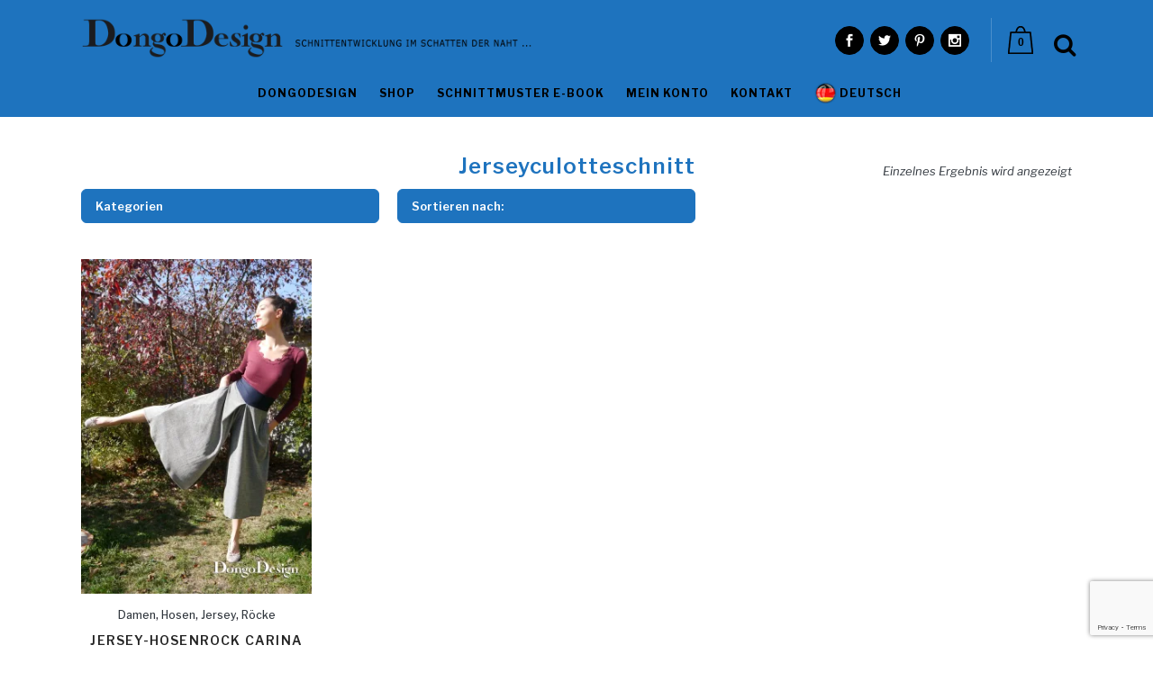

--- FILE ---
content_type: text/html; charset=UTF-8
request_url: https://schnittmuster-dongodesign.de/product-tags/jerseyculotteschnitt/
body_size: 29577
content:
<!DOCTYPE html>
<html lang="de-DE">
<head>
<meta charset="UTF-8" />
<meta name="viewport" content="width=device-width,initial-scale=1,user-scalable=no">
<link rel="profile" href="http://gmpg.org/xfn/11" />
<link rel="pingback" href="https://schnittmuster-dongodesign.de/xmlrpc.php" />
<meta name='robots' content='index, follow, max-image-preview:large, max-snippet:-1, max-video-preview:-1' />
<style>img:is([sizes="auto" i], [sizes^="auto," i]) { contain-intrinsic-size: 3000px 1500px }</style>
<script>window._wca = window._wca || [];</script>
<!-- This site is optimized with the Yoast SEO plugin v26.3 - https://yoast.com/wordpress/plugins/seo/ -->
<title>Jerseyculotteschnitt Archives - DongoDesign</title>
<meta name="description" content="Schnittmuster, DongoDesign Schnittmuster eShop, Sewing Patterns, DongoDesign Sewing Patterns eShop" />
<link rel="canonical" href="https://schnittmuster-dongodesign.de/product-tags/jerseyculotteschnitt/" />
<meta property="og:locale" content="de_DE" />
<meta property="og:type" content="article" />
<meta property="og:title" content="Jerseyculotteschnitt Archives - DongoDesign" />
<meta property="og:description" content="Schnittmuster, DongoDesign Schnittmuster eShop, Sewing Patterns, DongoDesign Sewing Patterns eShop" />
<meta property="og:url" content="https://schnittmuster-dongodesign.de/product-tags/jerseyculotteschnitt/" />
<meta property="og:site_name" content="DongoDesign" />
<meta name="twitter:card" content="summary_large_image" />
<meta name="twitter:site" content="@Dongodesign" />
<script type="application/ld+json" class="yoast-schema-graph">{"@context":"https://schema.org","@graph":[{"@type":"CollectionPage","@id":"https://schnittmuster-dongodesign.de/product-tags/jerseyculotteschnitt/","url":"https://schnittmuster-dongodesign.de/product-tags/jerseyculotteschnitt/","name":"Jerseyculotteschnitt Archives - DongoDesign","isPartOf":{"@id":"https://schnittmuster-dongodesign.de/#website"},"primaryImageOfPage":{"@id":"https://schnittmuster-dongodesign.de/product-tags/jerseyculotteschnitt/#primaryimage"},"image":{"@id":"https://schnittmuster-dongodesign.de/product-tags/jerseyculotteschnitt/#primaryimage"},"thumbnailUrl":"https://i0.wp.com/schnittmuster-dongodesign.de/wp-content/uploads/2018/10/Carina3.jpg?fit=750%2C1089&ssl=1","description":"Schnittmuster, DongoDesign Schnittmuster eShop, Sewing Patterns, DongoDesign Sewing Patterns eShop","breadcrumb":{"@id":"https://schnittmuster-dongodesign.de/product-tags/jerseyculotteschnitt/#breadcrumb"},"inLanguage":"de"},{"@type":"ImageObject","inLanguage":"de","@id":"https://schnittmuster-dongodesign.de/product-tags/jerseyculotteschnitt/#primaryimage","url":"https://i0.wp.com/schnittmuster-dongodesign.de/wp-content/uploads/2018/10/Carina3.jpg?fit=750%2C1089&ssl=1","contentUrl":"https://i0.wp.com/schnittmuster-dongodesign.de/wp-content/uploads/2018/10/Carina3.jpg?fit=750%2C1089&ssl=1","width":750,"height":1089,"caption":"Jersey-Hosenrock Carina"},{"@type":"BreadcrumbList","@id":"https://schnittmuster-dongodesign.de/product-tags/jerseyculotteschnitt/#breadcrumb","itemListElement":[{"@type":"ListItem","position":1,"name":"Home","item":"https://schnittmuster-dongodesign.de/"},{"@type":"ListItem","position":2,"name":"Jerseyculotteschnitt"}]},{"@type":"WebSite","@id":"https://schnittmuster-dongodesign.de/#website","url":"https://schnittmuster-dongodesign.de/","name":"DongoDesign","description":"Schnittmuster","potentialAction":[{"@type":"SearchAction","target":{"@type":"EntryPoint","urlTemplate":"https://schnittmuster-dongodesign.de/?s={search_term_string}"},"query-input":{"@type":"PropertyValueSpecification","valueRequired":true,"valueName":"search_term_string"}}],"inLanguage":"de"}]}</script>
<!-- / Yoast SEO plugin. -->
<link rel='dns-prefetch' href='//stats.wp.com' />
<link rel='dns-prefetch' href='//fonts.googleapis.com' />
<link rel='dns-prefetch' href='//jetpack.wordpress.com' />
<link rel='dns-prefetch' href='//s0.wp.com' />
<link rel='dns-prefetch' href='//public-api.wordpress.com' />
<link rel='dns-prefetch' href='//0.gravatar.com' />
<link rel='dns-prefetch' href='//1.gravatar.com' />
<link rel='dns-prefetch' href='//2.gravatar.com' />
<link rel='preconnect' href='//i0.wp.com' />
<link rel='preconnect' href='//c0.wp.com' />
<link rel="alternate" type="application/rss+xml" title="DongoDesign &raquo; Feed" href="https://schnittmuster-dongodesign.de/feed/" />
<link rel="alternate" type="application/rss+xml" title="DongoDesign &raquo; Kommentar-Feed" href="https://schnittmuster-dongodesign.de/comments/feed/" />
<link rel="alternate" type="application/rss+xml" title="DongoDesign &raquo; Jerseyculotteschnitt Schlagwort Feed" href="https://schnittmuster-dongodesign.de/product-tags/jerseyculotteschnitt/feed/" />
<link rel='stylesheet' id='wp-block-library-css' href='https://c0.wp.com/c/6.8.3/wp-includes/css/dist/block-library/style.min.css' type='text/css' media='all' />
<style id='classic-theme-styles-inline-css' type='text/css'>
/*! This file is auto-generated */
.wp-block-button__link{color:#fff;background-color:#32373c;border-radius:9999px;box-shadow:none;text-decoration:none;padding:calc(.667em + 2px) calc(1.333em + 2px);font-size:1.125em}.wp-block-file__button{background:#32373c;color:#fff;text-decoration:none}
</style>
<link rel='stylesheet' id='mediaelement-css' href='https://c0.wp.com/c/6.8.3/wp-includes/js/mediaelement/mediaelementplayer-legacy.min.css' type='text/css' media='all' />
<link rel='stylesheet' id='wp-mediaelement-css' href='https://c0.wp.com/c/6.8.3/wp-includes/js/mediaelement/wp-mediaelement.min.css' type='text/css' media='all' />
<style id='jetpack-sharing-buttons-style-inline-css' type='text/css'>
.jetpack-sharing-buttons__services-list{display:flex;flex-direction:row;flex-wrap:wrap;gap:0;list-style-type:none;margin:5px;padding:0}.jetpack-sharing-buttons__services-list.has-small-icon-size{font-size:12px}.jetpack-sharing-buttons__services-list.has-normal-icon-size{font-size:16px}.jetpack-sharing-buttons__services-list.has-large-icon-size{font-size:24px}.jetpack-sharing-buttons__services-list.has-huge-icon-size{font-size:36px}@media print{.jetpack-sharing-buttons__services-list{display:none!important}}.editor-styles-wrapper .wp-block-jetpack-sharing-buttons{gap:0;padding-inline-start:0}ul.jetpack-sharing-buttons__services-list.has-background{padding:1.25em 2.375em}
</style>
<style id='global-styles-inline-css' type='text/css'>
:root{--wp--preset--aspect-ratio--square: 1;--wp--preset--aspect-ratio--4-3: 4/3;--wp--preset--aspect-ratio--3-4: 3/4;--wp--preset--aspect-ratio--3-2: 3/2;--wp--preset--aspect-ratio--2-3: 2/3;--wp--preset--aspect-ratio--16-9: 16/9;--wp--preset--aspect-ratio--9-16: 9/16;--wp--preset--color--black: #000000;--wp--preset--color--cyan-bluish-gray: #abb8c3;--wp--preset--color--white: #ffffff;--wp--preset--color--pale-pink: #f78da7;--wp--preset--color--vivid-red: #cf2e2e;--wp--preset--color--luminous-vivid-orange: #ff6900;--wp--preset--color--luminous-vivid-amber: #fcb900;--wp--preset--color--light-green-cyan: #7bdcb5;--wp--preset--color--vivid-green-cyan: #00d084;--wp--preset--color--pale-cyan-blue: #8ed1fc;--wp--preset--color--vivid-cyan-blue: #0693e3;--wp--preset--color--vivid-purple: #9b51e0;--wp--preset--gradient--vivid-cyan-blue-to-vivid-purple: linear-gradient(135deg,rgba(6,147,227,1) 0%,rgb(155,81,224) 100%);--wp--preset--gradient--light-green-cyan-to-vivid-green-cyan: linear-gradient(135deg,rgb(122,220,180) 0%,rgb(0,208,130) 100%);--wp--preset--gradient--luminous-vivid-amber-to-luminous-vivid-orange: linear-gradient(135deg,rgba(252,185,0,1) 0%,rgba(255,105,0,1) 100%);--wp--preset--gradient--luminous-vivid-orange-to-vivid-red: linear-gradient(135deg,rgba(255,105,0,1) 0%,rgb(207,46,46) 100%);--wp--preset--gradient--very-light-gray-to-cyan-bluish-gray: linear-gradient(135deg,rgb(238,238,238) 0%,rgb(169,184,195) 100%);--wp--preset--gradient--cool-to-warm-spectrum: linear-gradient(135deg,rgb(74,234,220) 0%,rgb(151,120,209) 20%,rgb(207,42,186) 40%,rgb(238,44,130) 60%,rgb(251,105,98) 80%,rgb(254,248,76) 100%);--wp--preset--gradient--blush-light-purple: linear-gradient(135deg,rgb(255,206,236) 0%,rgb(152,150,240) 100%);--wp--preset--gradient--blush-bordeaux: linear-gradient(135deg,rgb(254,205,165) 0%,rgb(254,45,45) 50%,rgb(107,0,62) 100%);--wp--preset--gradient--luminous-dusk: linear-gradient(135deg,rgb(255,203,112) 0%,rgb(199,81,192) 50%,rgb(65,88,208) 100%);--wp--preset--gradient--pale-ocean: linear-gradient(135deg,rgb(255,245,203) 0%,rgb(182,227,212) 50%,rgb(51,167,181) 100%);--wp--preset--gradient--electric-grass: linear-gradient(135deg,rgb(202,248,128) 0%,rgb(113,206,126) 100%);--wp--preset--gradient--midnight: linear-gradient(135deg,rgb(2,3,129) 0%,rgb(40,116,252) 100%);--wp--preset--font-size--small: 13px;--wp--preset--font-size--medium: 20px;--wp--preset--font-size--large: 36px;--wp--preset--font-size--x-large: 42px;--wp--preset--spacing--20: 0.44rem;--wp--preset--spacing--30: 0.67rem;--wp--preset--spacing--40: 1rem;--wp--preset--spacing--50: 1.5rem;--wp--preset--spacing--60: 2.25rem;--wp--preset--spacing--70: 3.38rem;--wp--preset--spacing--80: 5.06rem;--wp--preset--shadow--natural: 6px 6px 9px rgba(0, 0, 0, 0.2);--wp--preset--shadow--deep: 12px 12px 50px rgba(0, 0, 0, 0.4);--wp--preset--shadow--sharp: 6px 6px 0px rgba(0, 0, 0, 0.2);--wp--preset--shadow--outlined: 6px 6px 0px -3px rgba(255, 255, 255, 1), 6px 6px rgba(0, 0, 0, 1);--wp--preset--shadow--crisp: 6px 6px 0px rgba(0, 0, 0, 1);}:where(.is-layout-flex){gap: 0.5em;}:where(.is-layout-grid){gap: 0.5em;}body .is-layout-flex{display: flex;}.is-layout-flex{flex-wrap: wrap;align-items: center;}.is-layout-flex > :is(*, div){margin: 0;}body .is-layout-grid{display: grid;}.is-layout-grid > :is(*, div){margin: 0;}:where(.wp-block-columns.is-layout-flex){gap: 2em;}:where(.wp-block-columns.is-layout-grid){gap: 2em;}:where(.wp-block-post-template.is-layout-flex){gap: 1.25em;}:where(.wp-block-post-template.is-layout-grid){gap: 1.25em;}.has-black-color{color: var(--wp--preset--color--black) !important;}.has-cyan-bluish-gray-color{color: var(--wp--preset--color--cyan-bluish-gray) !important;}.has-white-color{color: var(--wp--preset--color--white) !important;}.has-pale-pink-color{color: var(--wp--preset--color--pale-pink) !important;}.has-vivid-red-color{color: var(--wp--preset--color--vivid-red) !important;}.has-luminous-vivid-orange-color{color: var(--wp--preset--color--luminous-vivid-orange) !important;}.has-luminous-vivid-amber-color{color: var(--wp--preset--color--luminous-vivid-amber) !important;}.has-light-green-cyan-color{color: var(--wp--preset--color--light-green-cyan) !important;}.has-vivid-green-cyan-color{color: var(--wp--preset--color--vivid-green-cyan) !important;}.has-pale-cyan-blue-color{color: var(--wp--preset--color--pale-cyan-blue) !important;}.has-vivid-cyan-blue-color{color: var(--wp--preset--color--vivid-cyan-blue) !important;}.has-vivid-purple-color{color: var(--wp--preset--color--vivid-purple) !important;}.has-black-background-color{background-color: var(--wp--preset--color--black) !important;}.has-cyan-bluish-gray-background-color{background-color: var(--wp--preset--color--cyan-bluish-gray) !important;}.has-white-background-color{background-color: var(--wp--preset--color--white) !important;}.has-pale-pink-background-color{background-color: var(--wp--preset--color--pale-pink) !important;}.has-vivid-red-background-color{background-color: var(--wp--preset--color--vivid-red) !important;}.has-luminous-vivid-orange-background-color{background-color: var(--wp--preset--color--luminous-vivid-orange) !important;}.has-luminous-vivid-amber-background-color{background-color: var(--wp--preset--color--luminous-vivid-amber) !important;}.has-light-green-cyan-background-color{background-color: var(--wp--preset--color--light-green-cyan) !important;}.has-vivid-green-cyan-background-color{background-color: var(--wp--preset--color--vivid-green-cyan) !important;}.has-pale-cyan-blue-background-color{background-color: var(--wp--preset--color--pale-cyan-blue) !important;}.has-vivid-cyan-blue-background-color{background-color: var(--wp--preset--color--vivid-cyan-blue) !important;}.has-vivid-purple-background-color{background-color: var(--wp--preset--color--vivid-purple) !important;}.has-black-border-color{border-color: var(--wp--preset--color--black) !important;}.has-cyan-bluish-gray-border-color{border-color: var(--wp--preset--color--cyan-bluish-gray) !important;}.has-white-border-color{border-color: var(--wp--preset--color--white) !important;}.has-pale-pink-border-color{border-color: var(--wp--preset--color--pale-pink) !important;}.has-vivid-red-border-color{border-color: var(--wp--preset--color--vivid-red) !important;}.has-luminous-vivid-orange-border-color{border-color: var(--wp--preset--color--luminous-vivid-orange) !important;}.has-luminous-vivid-amber-border-color{border-color: var(--wp--preset--color--luminous-vivid-amber) !important;}.has-light-green-cyan-border-color{border-color: var(--wp--preset--color--light-green-cyan) !important;}.has-vivid-green-cyan-border-color{border-color: var(--wp--preset--color--vivid-green-cyan) !important;}.has-pale-cyan-blue-border-color{border-color: var(--wp--preset--color--pale-cyan-blue) !important;}.has-vivid-cyan-blue-border-color{border-color: var(--wp--preset--color--vivid-cyan-blue) !important;}.has-vivid-purple-border-color{border-color: var(--wp--preset--color--vivid-purple) !important;}.has-vivid-cyan-blue-to-vivid-purple-gradient-background{background: var(--wp--preset--gradient--vivid-cyan-blue-to-vivid-purple) !important;}.has-light-green-cyan-to-vivid-green-cyan-gradient-background{background: var(--wp--preset--gradient--light-green-cyan-to-vivid-green-cyan) !important;}.has-luminous-vivid-amber-to-luminous-vivid-orange-gradient-background{background: var(--wp--preset--gradient--luminous-vivid-amber-to-luminous-vivid-orange) !important;}.has-luminous-vivid-orange-to-vivid-red-gradient-background{background: var(--wp--preset--gradient--luminous-vivid-orange-to-vivid-red) !important;}.has-very-light-gray-to-cyan-bluish-gray-gradient-background{background: var(--wp--preset--gradient--very-light-gray-to-cyan-bluish-gray) !important;}.has-cool-to-warm-spectrum-gradient-background{background: var(--wp--preset--gradient--cool-to-warm-spectrum) !important;}.has-blush-light-purple-gradient-background{background: var(--wp--preset--gradient--blush-light-purple) !important;}.has-blush-bordeaux-gradient-background{background: var(--wp--preset--gradient--blush-bordeaux) !important;}.has-luminous-dusk-gradient-background{background: var(--wp--preset--gradient--luminous-dusk) !important;}.has-pale-ocean-gradient-background{background: var(--wp--preset--gradient--pale-ocean) !important;}.has-electric-grass-gradient-background{background: var(--wp--preset--gradient--electric-grass) !important;}.has-midnight-gradient-background{background: var(--wp--preset--gradient--midnight) !important;}.has-small-font-size{font-size: var(--wp--preset--font-size--small) !important;}.has-medium-font-size{font-size: var(--wp--preset--font-size--medium) !important;}.has-large-font-size{font-size: var(--wp--preset--font-size--large) !important;}.has-x-large-font-size{font-size: var(--wp--preset--font-size--x-large) !important;}
:where(.wp-block-post-template.is-layout-flex){gap: 1.25em;}:where(.wp-block-post-template.is-layout-grid){gap: 1.25em;}
:where(.wp-block-columns.is-layout-flex){gap: 2em;}:where(.wp-block-columns.is-layout-grid){gap: 2em;}
:root :where(.wp-block-pullquote){font-size: 1.5em;line-height: 1.6;}
</style>
<!-- <link rel='stylesheet' id='contact-form-7-css' href='https://schnittmuster-dongodesign.de/wp-content/plugins/contact-form-7/includes/css/styles.css?ver=6.1.4' type='text/css' media='all' /> -->
<!-- <link rel='stylesheet' id='wcml-dropdown-0-css' href='//schnittmuster-dongodesign.de/wp-content/plugins/woocommerce-multilingual/templates/currency-switchers/legacy-dropdown/style.css?ver=5.5.3.1' type='text/css' media='all' /> -->
<link rel="stylesheet" type="text/css" href="//schnittmuster-dongodesign.de/wp-content/cache/wpfc-minified/h46q9mm/2sbgf.css" media="all"/>
<style id='woocommerce-inline-inline-css' type='text/css'>
.woocommerce form .form-row .required { visibility: visible; }
</style>
<!-- <link rel='stylesheet' id='wpml-legacy-dropdown-0-css' href='https://schnittmuster-dongodesign.de/wp-content/plugins/sitepress-multilingual-cms/templates/language-switchers/legacy-dropdown/style.min.css?ver=1' type='text/css' media='all' /> -->
<!-- <link rel='stylesheet' id='wpml-menu-item-0-css' href='https://schnittmuster-dongodesign.de/wp-content/plugins/sitepress-multilingual-cms/templates/language-switchers/menu-item/style.min.css?ver=1' type='text/css' media='all' /> -->
<!-- <link rel='stylesheet' id='gateway-css' href='https://schnittmuster-dongodesign.de/wp-content/plugins/woocommerce-paypal-payments/modules/ppcp-button/assets/css/gateway.css?ver=3.3.0' type='text/css' media='all' /> -->
<link rel="stylesheet" type="text/css" href="//schnittmuster-dongodesign.de/wp-content/cache/wpfc-minified/2c7hm2ci/2sbgf.css" media="all"/>
<link rel='stylesheet' id='brands-styles-css' href='https://c0.wp.com/p/woocommerce/10.3.7/assets/css/brands.css' type='text/css' media='all' />
<!-- <link rel='stylesheet' id='bridge-default-style-css' href='https://schnittmuster-dongodesign.de/wp-content/themes/bridge/style.css?ver=6.8.3' type='text/css' media='all' /> -->
<!-- <link rel='stylesheet' id='bridge-qode-font_awesome-css' href='https://schnittmuster-dongodesign.de/wp-content/themes/bridge/css/font-awesome/css/font-awesome.min.css?ver=6.8.3' type='text/css' media='all' /> -->
<!-- <link rel='stylesheet' id='bridge-qode-font_elegant-css' href='https://schnittmuster-dongodesign.de/wp-content/themes/bridge/css/elegant-icons/style.min.css?ver=6.8.3' type='text/css' media='all' /> -->
<!-- <link rel='stylesheet' id='bridge-qode-linea_icons-css' href='https://schnittmuster-dongodesign.de/wp-content/themes/bridge/css/linea-icons/style.css?ver=6.8.3' type='text/css' media='all' /> -->
<!-- <link rel='stylesheet' id='bridge-qode-dripicons-css' href='https://schnittmuster-dongodesign.de/wp-content/themes/bridge/css/dripicons/dripicons.css?ver=6.8.3' type='text/css' media='all' /> -->
<!-- <link rel='stylesheet' id='bridge-qode-kiko-css' href='https://schnittmuster-dongodesign.de/wp-content/themes/bridge/css/kiko/kiko-all.css?ver=6.8.3' type='text/css' media='all' /> -->
<!-- <link rel='stylesheet' id='bridge-qode-font_awesome_5-css' href='https://schnittmuster-dongodesign.de/wp-content/themes/bridge/css/font-awesome-5/css/font-awesome-5.min.css?ver=6.8.3' type='text/css' media='all' /> -->
<!-- <link rel='stylesheet' id='bridge-stylesheet-css' href='https://schnittmuster-dongodesign.de/wp-content/themes/bridge/css/stylesheet.min.css?ver=6.8.3' type='text/css' media='all' /> -->
<link rel="stylesheet" type="text/css" href="//schnittmuster-dongodesign.de/wp-content/cache/wpfc-minified/709tslg5/2sbgf.css" media="all"/>
<style id='bridge-stylesheet-inline-css' type='text/css'>
.archive.disabled_footer_top .footer_top_holder, .archive.disabled_footer_bottom .footer_bottom_holder { display: none;}
</style>
<!-- <link rel='stylesheet' id='bridge-woocommerce-css' href='https://schnittmuster-dongodesign.de/wp-content/themes/bridge/css/woocommerce.min.css?ver=6.8.3' type='text/css' media='all' /> -->
<!-- <link rel='stylesheet' id='bridge-woocommerce-responsive-css' href='https://schnittmuster-dongodesign.de/wp-content/themes/bridge/css/woocommerce_responsive.min.css?ver=6.8.3' type='text/css' media='all' /> -->
<!-- <link rel='stylesheet' id='bridge-print-css' href='https://schnittmuster-dongodesign.de/wp-content/themes/bridge/css/print.css?ver=6.8.3' type='text/css' media='all' /> -->
<!-- <link rel='stylesheet' id='bridge-style-dynamic-css' href='https://schnittmuster-dongodesign.de/wp-content/themes/bridge/css/style_dynamic_callback.php?ver=6.8.3' type='text/css' media='all' /> -->
<!-- <link rel='stylesheet' id='bridge-responsive-css' href='https://schnittmuster-dongodesign.de/wp-content/themes/bridge/css/responsive.min.css?ver=6.8.3' type='text/css' media='all' /> -->
<!-- <link rel='stylesheet' id='bridge-style-dynamic-responsive-css' href='https://schnittmuster-dongodesign.de/wp-content/themes/bridge/css/style_dynamic_responsive_callback.php?ver=6.8.3' type='text/css' media='all' /> -->
<link rel="stylesheet" type="text/css" href="//schnittmuster-dongodesign.de/wp-content/cache/wpfc-minified/qtnkjcul/2sbgf.css" media="all"/>
<style id='bridge-style-dynamic-responsive-inline-css' type='text/css'>
.rc-anchor-light.rc-anchor-normal, .rc-anchor-light.rc-anchor-compact {
border: 1px solid #d3d3d3;
border-radius: 8px !important;
}
div.wpforms-container-full button[type=submit]:not(:hover):not(:active) {
text-transform: uppercase !important;
font-weight: 500 !important;
}
div.wpforms-container-full button[type=submit]:hover {
text-transform: uppercase !important;
}
.wpforms-form button[type=submit] {
background-color: #000000 !important;
border-color: #000000 !important;
color: #ffffff !important;
transition: background 0.3s ease-in-out;
border: 1px solid #000000 !important; 
border-radius: 8px !important;
width: 130px;
max-height: 33px !important;
opacity: 1;
font-size: 13px !important;
text-transformation: uppercase;
font-weight: 500 !important;
}
.wpforms-form button[type=submit]:hover {
background: #ffffff !important;
color: #000 !important;
text-transformation: uppercase;
}
.wpforms-container ::-webkit-input-placeholder { /* Chrome and Safari */
color: #ffffff !important;
opacity: 1 !important;
}
.wpforms-container :-moz-placeholder { /* Mozilla Firefox 4 to 18 */
color: #ffffff !important;
opacity: 1 !important;
}
.wpforms-container ::-moz-placeholder { /* Mozilla Firefox 19+ */
color: #ffffff !important;
opacity: 1 !important;
}
.wpforms-container :-ms-input-placeholder { /* Internet Explorer 10-11 */
color: #ffffff !important;
}
.wpforms-container ::-ms-input-placeholder { /* Microsoft Edge */
color: #ffffff !important;
}
.wpforms-container ::placeholder {
color: #ffffff !important;
}
div.wpforms-container-full .wpforms-field-label, div.wpforms-container-full input[type=text], div.wpforms-container-full input[type=email]  {
font-size: 13px !important;
background-color: #000000 !important;
color: #ffffff  !important;
border: 1px solid #000000 !important; 
border-radius: 8px !important;
height: 35px;
}
.wpforms-field-label {
color: #FFFFFF !important;
}
.wpforms-container .wpforms-field {
padding: 5px 0 !important;
}
div.wpforms-container-full:not(:empty) {
margin: 0px auto !important;
}
.rc-anchor-light {
background: #000000 !important;
color: #ffffff !important;
}
a:any-link3 {
color: #1e73be;
text-decoration: none !important;
}
a:any-link3:hover {
color: #1e73be;
text-decoration: underline !important;
}
a:any-link2 {
color: #000000 !important;
text-decoration: none !important;
}
a:any-link2:hover {
color: #ffffff !important;
text-decoration: none !important;
}
a.footer:link {
color: #000000;
text-decoration: none !important;
}
a.footer:link {
color: #ffffff;
text-decoration: none !important;
}
.wpcf7 .wpcf7-recaptcha[data-align="center"] > div {
margin: 0 auto;
margin-bottom: 17px !important;
}
.wpcf7 form.wpcf7-form p {
margin-bottom: 0px !important;
}
.footer_top span:not(.q_social_icon_holder):not(.fa-stack):not(.qode_icon_shortcode):not(.qode_icon_font_elegant):not(.qode-icon-kiko) {
line-height: 0px !important;
}
div.wpcf7-response-output.wpcf7-validation-errors {
background-color: #2a2a2ab3;
border-radius: 8px;
font-size: 12px;
}
div.wpcf7-response-output.wpcf7-mail-sent-ok {
background-color: #2a2a2ab3;
border-radius: 8px;
font-size: 12px;
}
.vc_col-has-fill>.vc_column-inner {
border-radius: 8px;
/* border: 2px; */
}
.cf7_custom_style_2 input.wpcf7-form-control.wpcf7-text {
font-size: 12px;
font-weight: 500;
}
.woocommerce ul.products li.product .product-categories a:not(:hover), .woocommerce-page ul.products li.product .product-categories a:not(:hover) {
text-decoration: none;
}
.woocommerce ul.products li.product .product-categories a, .woocommerce-page ul.products li.product .product-categories a {
color: #1e73be;
text-decoration: none;
}
.woocommerce ul.products li.product, .woocommerce ul.products li.product a.product-category, .woocommerce-page ul.products li.product a.product-category {
text-decoration: none;
}
.woocommerce-page input[type='text']:not(.qode_search_field):not(.qty)  {
border-radius: 6px;
}
.cf7_custom_style_2 input.wpcf7-form-control.wpcf7-submit, .cf7_custom_style_2 input.wpcf7-form-control.wpcf7-submit:not([disabled]) {
height: 33px;
line-height: 3px;
}
.footer_top h5 {
color: #000;
margin: 0 0 22px;
}
.column-left {
float: left;
width: 32.5%;
}
.column-right {
float: right;
width: 33%;
}
.column-center {
display: inline-block;
width: 32.5%;
}
nav.main_menu {
top: 0 !important;
}
main_menu drop_down center {
top: 0 !important;
}
div.wpcf7 {
padding: 5px !important;
}
.blog_holder article .post_image img {
width: 30%;
}
.woocommerce-account table.shop_table {
margin-bottom: 45px;
width: 80%;
}
.woocommerce-checkout table.shop_table {
width: 80%;
margin-bottom: 33px;
}
.woocommerce-checkout .shop_table.order_details tr td a {
color: #fff;
}
nav.main_menu>ul {
left: -5.6%;
}
.woocommerce ul.products li.product .product-categories a:not(:hover), .woocommerce-page ul.products li.product .product-categories a:not(:hover) {
color: #31373e;
}
#respond textarea {
background-color: rgba(30, 115, 190, 0.2) !important;
color: #000000;
font-weight: 500;
border-radius: 6px;
}
.header_inner_right {
padding-top: 15px !important;
}
@media only screen and (max-width: 1000px) {
.q_logo a, .q_logo img {
height: 40px !important;
}
}
@media screen and (max-width: 1024px) {
.title.title_size_medium h1 {
color: #ffffff !important;
padding-bottom: 20px;
}
}
.wpml-ls-menu-item .wpml-ls-flag {
height: 29px !important;
width: 25px !important;
vertical-align: middle !important;
margin-top: -9px;
}
.woocommerce .woocommerce-result-count {
height: 10px;
margin-bottom: 0;
padding-top: 60px;
line-height: 0px !important;
width: 80%;
color: #31373e;
font-style: italic;
}
.title {
height: 115px !important;
}
.q_logo img {
top: -31%;
}
.woocommerce div.product div.related .qode-related-upsells-title {
margin-bottom: -40px;
}
.woocommerce.single-product.qode-product-single-tabs-on-bottom .product .related {
padding-top: 35px;
margin-bottom: 0px;
}
.pf_select .prdctfltr_filter_wrapper {
margin-bottom: -10px;
padding-top: 10px;
}
.prdctfltr_wc.prdctfltr_woocommerce.pf_select i.prdctfltr-up {
top: 26px !important;
}
.prdctfltr_wc.prdctfltr_woocommerce.pf_select i.prdctfltr-down  {
top: 26px !important;
}
.prdctfltr_wc {
margin-bottom: -70px !important;
margin-top: 40px;
}
.title h1 {
margin: 8% 0 2.9% 0;
}
.woocommerce ul.products {
margin-top: 90px;
}
.title.title_size_medium h1 {
font-size: 24px;
text-transform: none;
color: #1e73be;
line-height: 1.38em;
padding-top: 5px;
}
form.woocommerce-ordering {
display: none !important;
}
p.woocommerce-result-count {
display: block !important;
}
span.wpcf7-not-valid-tip {
color: #fb0000;
font-weight: 500;
-webkit-text-shadow: 1px 1px 2px rgba(0, 0, 0, 0.8);
-moz-text-shadow: 1px 1px 2px rgba(0, 0, 0, 0.8);
text-shadow: 1px 1px 2px rgba(0, 0, 0, 0.8);
}
div.wpcf7-response-output:before {
width: 10px;
color: #ffffff;
}
.woocommerce input[type='text']:not(.qode_search_field):not(.qty), 
{
font-size: 13px;
color: #ffffff;
-webkit-text-shadow: 1px 1px 2px rgba(0, 0, 0, 0.65);
-moz-text-shadow: 1px 1px 2px rgba(0, 0, 0, 0.65);
text-shadow: 1px 1px 2px rgba(0, 0, 0, 0.65);
padding: 10px 20px 10px 25px;
border-radius: 8px;
-webkit-box-shadow: 2px 2px 2px 0px rgba(50, 50, 50, 0.55);
-moz-box-shadow: 2px 2px 2px 0px rgba(50, 50, 50, 0.55);
box-shadow: 2px 2px 2px 0px rgba(50, 50, 50, 0.55);
}
div.wpcf7-response-output.wpcf7-mail-sent-ok {
background-color: #5cccb6;
}
.woocommerce input[type=text]:not(.qode_search_field), .woocommerce-page input[type=text]:not(.qode_search_field) {
font-family: Libre Franklin;
}
.select2-container--default .select2-results__option[data-selected=true] {
background-color: rgba(30, 115, 190, 0.1);
}
.select2-container--default.select2-container--open .select2-selection--single {
color: #1e73be !important;
}
.select2-container--default .select2-results__option[aria-selected=true], .select2-container--default .select2-results__option--highlighted[aria-selected] {
color: #1e73be !important;
}
.woocommerce input[type=text]:not(.qode_search_field), .woocommerce-page input[type=text]:not(.qode_search_field) {
font-weight: 500;
}
.woocommerce input[type='password'] {
border-radius: 6px;
font-weight: 500;
color: #000;
background-color: rgba(30, 115, 190, 0.2) !important;
}
.select2-container--default .select2-selection--single .select2-selection__rendered {
color: #000 !important;
}
.woocommerce-page input[type='tel'] {
border-radius: 6px;
font-weight: 500;
color: #000;
background-color: rgba(30, 115, 190, 0.2) !important;
}
.woocommerce form.checkout table.shop_table tfoot tr.order-total th {
color: #1e73be !important;
font-weight: 600;
font-size: 15px;
}
.woocommerce form.checkout table.shop_table tfoot tr.order-total td span.amount {
color: #1e73be !important;
font-weight: 600;
font-size: 15px;
}
.woocommerce textarea, .woocommerce-page textarea {
font-family: Libre Franklin;
color: #202020;
}
.select2-container--default .select2-selection--single {
border-radius: 6px;
}
.woocommerce form.checkout .col2-set .form-row.notes textarea {
color: #000;
background-color: rgba(30, 115, 190, 0.2) !important;
border-radius: 6px;
}
.woocommerce form.checkout .col2-set .form-row input[type=text], .woocommerce form.checkout .col2-set .form-row input[type=email], .woocommerce form.checkout .col2-set .form-row input[type=password], .woocommerce form.checkout .col2-set .form-row input[type=tel] {
border-radius: 6px;
font-weight: 500;
}
.woocommerce div.cart-collaterals div.cart_totals table tr.order-total strong span.amount, .woocommerce-page div.cart-collaterals div.cart_totals table tr.order-total strong span.amount {
color: #1e73be !important;
}
.woocommerce-account .woocommerce-MyAccount-navigation li.is-active a {
color: #1e73be !important;
}
.woocommerce .woocommerce-info, .woocommerce .woocommerce-message {
font-family: Libre Franklin;
color: #000;
font-size: 16px;
font-weight: 600;
}
.woocommerce-account .woocommerce-MyAccount-navigation li a {
color: #000 !important;
text-decoration: none;
}
.woocommerce-account .woocommerce-MyAccount-navigation li a:hover {
color: #1e73be !important;
}
.woocommerce div.product div.related .qode-related-upsells-title {
color: #1e73be;
font-weight: 600;
}
.woocommerce form.checkout .col2-set .form-row input[type=text], .woocommerce form.checkout .col2-set .form-row input[type=email], .woocommerce form.checkout .col2-set .form-row input[type=password], .woocommerce form.checkout .col2-set .form-row input[type=tel] {
background-color: rgba(30, 115, 190, 0.2) !important;
border-radius: 6px;
color: #000;
}
.woocommerce div.product {
padding-top: 100px;
}
.woocommerce.single-product.qode-product-single-tabs-on-bottom .product .images:not(.qode-add-gallery-and-zoom-support).woocommerce-product-gallery--with-images .woocommerce-product-gallery__image:not(:first-child) {
height: auto;
padding-top: 0px;
padding-right: 0px;
}
@media only screen and (min-width:601px)
.woocommerce.single-product.qode-product-single-tabs-on-bottom .product .images:not(.qode-add-gallery-and-zoom-support).woocommerce-product-gallery--with-images .woocommerce-product-gallery__image:nth-child(2n) {
top: 0;
}
.woocommerce.single-product.qode-product-single-tabs-on-bottom .product .images:not(.qode-add-gallery-and-zoom-support).woocommerce-product-gallery--with-images .woocommerce-product-gallery__image:not(:first-child) {
width: 77px;
}
.header_bottom .shopping_cart_dropdown {
border: 1px dotted #bdc4cd;
-webkit-box-shadow: 2px 2px 2px 0px rgba(50, 50, 50, 0.35);
-moz-box-shadow: 2px 2px 2px 0px rgba(50, 50, 50, 0.35);
box-shadow: 2px 2px 2px 0px rgba(50, 50, 50, 0.35);
}
.shopping_cart_dropdown ul li {
border-bottom: 1px dotted #bdc4cd;
}
.shopping_cart_dropdown .qbutton:hover {
background-color: #ffffff;
border:  1px solid #4b5259;
color: #000;
}
.shopping_cart_dropdown span.total span {
color: #4b5259;
}
.shopping_cart_dropdown span.total {
color: #4b5259;
}
.shopping_cart_dropdown .cart_list span.quantity {
color: #4b5259;
}
.shopping_cart_dropdown ul li a {
color: #000000;
}
.shopping_cart_dropdown ul li a:hover {
color: #4b5259;
}
.shopping_cart_dropdown {
color:#000000;
border-radius: 6px;
width: 200px;
}
a.footer:link {
color:#000000;
text-decoration:none;
}
a.footer:visited {
color:#000000;
text-decoration:none;
}
a.footer:hover {
color:#ffffff;
text-decoration:none;
}
div.wpcf7 {
padding: 35px;
}
.drop_down .second .inner>ul, li.narrow .second .inner ul {
background-color: rgba(0, 0, 0, 0.85);
}
li.narrow .second .inner ul {
padding: 2px 0;
}
.drop_down .second .inner>ul, li.narrow .second .inner ul {
border-radius: 8px;
width: 180px;
margin-top: 15px;
}
.drop_down .narrow .second .inner ul li a {
padding-left: 12px;
padding-right: 12px;
}
nav.main_menu > ul > li > a {
padding: 0px 12px;
padding-top: 40px;
line-height: 18px;
}
.woocommerce div.product div.product_meta > span a {
color: #555f6b;
}
.woocommerce div.product div.product_meta > span a hover {
color: #27a4f7;
text-decoration: underline;
}
.woocommerce div.product .summary p.price {
line-height: 25px;
color: #1e73be;
margin-top: 10px;
margin-bottom: 20px;
}
@media (max-width: 900px) {  
.prdctfltr_wc.prdctfltr_woocommerce.pf_select .prdctfltr_woocommerce_ordering {
margin: 0 -10px !important;
width: 170% !important;
float: none;
}
}
.prdctfltr_wc_regular.prdctfltr_wc.prdctfltr_woocommerce.prdctfltr_scroll_active .prdctfltr_terms_customized_select .prdctfltr_add_scroll, .prdctfltr_wc.prdctfltr_woocommerce.pf_select.prdctfltr_scroll_active .prdctfltr_add_scroll {
border: 1px solid #1e73be;
border-radius: 6px;
background-color: rgba(255, 255, 255, 0.89);
top: 59px !important;
}
.woocommerce .product .images .woocommerce-product-gallery__image img {
width: 469px;
margin-bottom: 10px;
}
nav.main_menu {
position: absolute;
z-index: 100;
text-align: left;
margin-top: 55px;
margin-left: auto;
margin-right: auto;
left: 20.5%;
}
.prdctfltr_wc {
width: 62%;
}
.prdctfltr_wc.prdctfltr_woocommerce.pf_select .prdctfltr_filter .prdctfltr_regular_title {
border: 1px solid #1e73be;
padding: 5px 15px;
background-color: #1e73be;
color: #fff;
}
.pf_select .prdctfltr_filter .prdctfltr_regular_title {
background-color: #000;
border-radius: 6px;
margin-top: 0px !important;
}
.prdctfltr_wc.prdctfltr_woocommerce.pf_select.prdctfltr_scroll_default .prdctfltr_add_scroll  {
border-color: #1e73be;
background-color: rgba(189, 189, 189, 0.74);
border-radius: 6px;
top: 42px;
}
.shopping_cart_header .header_cart {
background-image: url('https://schnittmuster-dongodesign.de/wp-content/uploads/2018/08/shopping-cart-dark.png');
background-size: 28px 31px;
width: 28px;
height: 31px;
}
.shopping_cart_header .header_cart span {
line-height: 37px;
width: 28px;
color: #000000;
font-family: Montserrat,sans-serif;
font-weight: 700;
font-size: 12px;
}
.footer_bottom p, .footer_bottom span {
margin: 0;
font-size: 11px;
}
.woocommerce ul.products li.product h6 {
font-weight: 600;
font-size: 14px;
letter-spacing: 1.2px;
margin-bottom: 0px !important;
}
.woocommerce ul.products li.product .product-categories {
margin-top: 10px;
}
.woocommerce-pagination ul.page-numbers li span.current {
color: #fff;
background-color: #1e73be;
border-color: #1e73be;
font-size: 12px;
width: 26px;
height: 30px;
line-height: 30px;
font-weight: 700;
}
.woocommerce-pagination ul.page-numbers li a {
color: #000;
font-size: 12px;
width: 26px;
height: 30px;
line-height: 30px;
margin: 20px 11px 0 0;
border: 2px solid rgba(30, 115, 190, 0.2);
}
.woocommerce-pagination ul.page-numbers li a:hover {
color: #000;
background-color: rgba(30, 115, 190, 0.2);
border-color: rgba(30, 115, 190, 0.2);
}
.woocommerce-pagination ul.page-numbers li span {
color: #000;
font-size: 12px;
width: 26px;
height: 30px;
line-height: 30px;
margin: 20px 11px 0 0;
border: 2px solid  rgba(30, 115, 190, 0.2);
}
.woocommerce .button {
line-height: 38px;
height: 38px;
}
nav.mobile_menu ul li a:active {
color: #000000;
}
nav.mobile_menu ul li a, nav.mobile_menu ul li h3 {
color: #8c8c8c;
font-size: 12px;
font-weight: 700;
letter-spacing: 1px;
}
nav.mobile_menu ul li a:hover {
color: #000000;
}
clear: both;
margin-top: 90px;
}
header:not(.with_hover_bg_color) nav.main_menu > ul > li:hover > a {
opacity: 1;
}
nav.main_menu ul li a span.underline_dash {
bottom: -30%;
}
nav.main_menu.left>ul {
margin-left: 13px;
}
div.wpcf7 img.ajax-loader {
display: block;
margin: 0 auto;
}
@media only screen and (min-width: 769px) {
.header_bottom .shopping_cart_header {
border-left:1px solid rgba(255,255,255,0.2);
padding: 9px 0 9px 18px;
margin-left: 0px;
}
.footer_top .three_columns .column2 .column_inner>div {
margin: 0 17px 0 0;
}
.ls-nav-prev, .ls-nav-next {
opacity: 1!important;
}
.ls-v5 .ls-nav-prev {
left: 25px!important;
}
.ls-v5 .ls-nav-next {
right: 25px!important;
}
.qode_product_list_masonry_holder .qode_product_list_item .qode_product_list_item_inner .qode_product_category a {
font-family: 'Georgia', serif;
font-style: italic;
font-size: 14px !important;
}
.qode_product_list_masonry_holder .qode_product_list_item .qode_product_list_item_inner .qode_product_category {
margin-bottom: 7px;
}
.qode_product_list_masonry_holder .qode_product_list_item .qode_product_list_item_inner .qode_product_price {
font-family: 'Georgia', serif;
font-style: italic;
font-size: 16px;
font-weight: 400;
margin-top: 6px;
}
.woocommerce aside ul.product_list_widget li img, .wpb_widgetised_column ul.product_list_widget li img, aside ul.product_list_widget li img{
width: 80px;
margin-right: 18px;
}
.qode-instagram-feed li {
padding: 0 1px!important;
margin: 0 0 2px!important;
}
.qode-instagram-feed {
margin-left: -1px;
}
.wpb_widgetised_column .widget li {
margin: 0;
}
.woocommerce aside ul.product_list_widget li, .wpb_widgetised_column ul.product_list_widget li, aside ul.product_list_widget li{
padding: 0;
margin-bottom: 3px;
}
aside ul.product_list_widget li span.amount,
.wpb_widgetised_column ul.product_list_widget li span.amount{
font-size: 16px;
font-style: italic;
font-weight: 400;
letter-spacing: 0;
font-family: 'Georgia', serif;
}
.wpb_widgetised_column .widget h5 {
margin-bottom: 24px;
}
.wpb_widgetised_column .widget_product_categories h5 {
margin-bottom: 14px;
}
.wpb_widgetised_column .widget {
margin: 0 0 26px;
}
.woocommerce.single-product.qode-product-single-tabs-on-bottom .product .summary .qode-sp-separator.separator {
display: none;
}
.woocommerce.single-product.qode-product-single-tabs-on-bottom .product .summary .product-categories {
font-style: normal;
}
.woocommerce.single-product.qode-product-single-tabs-on-bottom .product .summary .product-categories a {
color: #31373e;
}
.woocommerce.single-product.qode-product-single-tabs-on-bottom .product .summary .product-categories a:hover {
color: #27a4f7;
}
.woocommerce div.product .cart .quantity {
margin-right: 24px;
padding-top: 8px;
}
.woocommerce div.product div[itemprop=description] {
margin: 22px 0 46px 0;
}
.woocommerce #reviews h2 {
letterspacing: 1px;
}
.woocommerce table.shop_attributes th {
font-weight: 500;
letter-spacing: 1px;
font-size: 13px;
}
.woocommerce.single-product.qode-product-single-tabs-on-bottom .product .product_meta>span, .woocommerce div.product div.product_meta>span span, .woocommerce div.product div.product_meta>span a {
font-weight: 400;
}
.woocommerce div.product .product_meta {
margin: 12px 0;
}
.woocommerce ul.products li.product .add-to-cart-button, .woocommerce ul.products li.product .added_to_cart {
padding: 0 10px;
}
.woocommerce ul.products li.product a.product-category.product-info, .woocommerce-page ul.products li.product a.product-category.product-info {
padding-top: 0px;
}
.woocommerce .summary {
margin-bottom: 0;
}
.shopping_cart_dropdown .qbutton {
background-color: #000000;
border: 1px solid #000000;
}
@media only screen and (max-width: 768px) {
.subtitle, .title.title_size_large .text_above_title {
display: none;
}
@media only screen and (max-width: 600px) {
.woocommerce .product h1.product_title {
font-size: 25px;
line-height: 33px;
letter-spacing: 2px;
}
.woocommerce ul.products li.product .added_to_cart {
color: #fff;
border-radius: 0;
padding: 0 31px;
line-height: 49px;
height: 49px;
letter-spacing: 2.2px;
}
.woocommerce .woocommerce-message a.button:hover {
background-color: #cdaf6e;
border-color: #cdaf6e;
}
.woocommerce ul.products li.product a.product-category, .woocommerce-page ul.products li.product a.product-category{
background-color: transparent;
}
.woocommerce ul.products li.product .top-product-section{
background-color: #f8f8f8;
}
.woocommerce ul.products li.product:hover .image-wrapper img{
opacity: 0.5;
}
.woocommerce-page input[type="submit"],.woocommerce table.cart td.actions input[type="submit"], .woocommerce .button{
line-height: 46px;
}
.woocommerce-page input[type="submit"]::-moz-focus-inner {
border: 0;
}
header.fixed.transparent.scrolled .shopping_cart_dropdown{
top: 100%;
}
.qbutton .qode_button_icon_element {
font-size: 23px;
position: relative;
top: 5px;
margin: 0 0 0 12px;
}
.carousel-inner .active .slider_content .text.one_by_one.subtitle_above_title.no_separator a.qbutton {
padding-right: 11px;
}
</style>
<!-- <link rel='stylesheet' id='js_composer_front-css' href='https://schnittmuster-dongodesign.de/wp-content/plugins/js_composer/assets/css/js_composer.min.css?ver=8.6.1' type='text/css' media='all' /> -->
<link rel="stylesheet" type="text/css" href="//schnittmuster-dongodesign.de/wp-content/cache/wpfc-minified/g544mb3k/2sbg9.css" media="all"/>
<link rel='stylesheet' id='bridge-style-handle-google-fonts-css' href='https://fonts.googleapis.com/css?family=Raleway%3A100%2C200%2C300%2C400%2C500%2C600%2C700%2C800%2C900%2C100italic%2C300italic%2C400italic%2C700italic%7CLibre+Franklin%3A100%2C200%2C300%2C400%2C500%2C600%2C700%2C800%2C900%2C100italic%2C300italic%2C400italic%2C700italic&#038;subset=latin%2Clatin-ext&#038;ver=1.0.0' type='text/css' media='all' />
<!-- <link rel='stylesheet' id='bridge-core-dashboard-style-css' href='https://schnittmuster-dongodesign.de/wp-content/plugins/bridge-core/modules/core-dashboard/assets/css/core-dashboard.min.css?ver=6.8.3' type='text/css' media='all' /> -->
<!-- <link rel='stylesheet' id='newsletter-css' href='https://schnittmuster-dongodesign.de/wp-content/plugins/newsletter/style.css?ver=9.0.7' type='text/css' media='all' /> -->
<!-- <link rel='stylesheet' id='bridge-childstyle-css' href='https://schnittmuster-dongodesign.de/wp-content/themes/bridge-child/style.css?ver=6.8.3' type='text/css' media='all' /> -->
<!-- <link rel='stylesheet' id='prdctfltr-css' href='https://schnittmuster-dongodesign.de/wp-content/plugins/prdctfltr/includes/css/styles.css?ver=9.1.1' type='text/css' media='all' /> -->
<link rel="stylesheet" type="text/css" href="//schnittmuster-dongodesign.de/wp-content/cache/wpfc-minified/d3nwv3qw/2sbg9.css" media="all"/>
<script type="text/javascript" src="https://c0.wp.com/c/6.8.3/wp-includes/js/jquery/jquery.min.js" id="jquery-core-js"></script>
<script type="text/javascript" src="https://c0.wp.com/c/6.8.3/wp-includes/js/jquery/jquery-migrate.min.js" id="jquery-migrate-js"></script>
<script type="text/javascript" src="https://c0.wp.com/p/woocommerce/10.3.7/assets/js/jquery-blockui/jquery.blockUI.min.js" id="wc-jquery-blockui-js" data-wp-strategy="defer"></script>
<script type="text/javascript" id="wc-add-to-cart-js-extra">
/* <![CDATA[ */
var wc_add_to_cart_params = {"ajax_url":"\/wp-admin\/admin-ajax.php","wc_ajax_url":"\/?wc-ajax=%%endpoint%%","i18n_view_cart":"Warenkorb anzeigen","cart_url":"https:\/\/schnittmuster-dongodesign.de\/warenkorb\/","is_cart":"","cart_redirect_after_add":"yes"};
/* ]]> */
</script>
<script type="text/javascript" src="https://c0.wp.com/p/woocommerce/10.3.7/assets/js/frontend/add-to-cart.min.js" id="wc-add-to-cart-js" data-wp-strategy="defer"></script>
<script type="text/javascript" src="https://c0.wp.com/p/woocommerce/10.3.7/assets/js/js-cookie/js.cookie.min.js" id="wc-js-cookie-js" defer="defer" data-wp-strategy="defer"></script>
<script type="text/javascript" id="woocommerce-js-extra">
/* <![CDATA[ */
var woocommerce_params = {"ajax_url":"\/wp-admin\/admin-ajax.php","wc_ajax_url":"\/?wc-ajax=%%endpoint%%","i18n_password_show":"Passwort anzeigen","i18n_password_hide":"Passwort ausblenden"};
/* ]]> */
</script>
<script type="text/javascript" src="https://c0.wp.com/p/woocommerce/10.3.7/assets/js/frontend/woocommerce.min.js" id="woocommerce-js" defer="defer" data-wp-strategy="defer"></script>
<script src='//schnittmuster-dongodesign.de/wp-content/cache/wpfc-minified/fs7sznjm/2sbgf.js' type="text/javascript"></script>
<!-- <script type="text/javascript" src="https://schnittmuster-dongodesign.de/wp-content/plugins/sitepress-multilingual-cms/templates/language-switchers/legacy-dropdown/script.min.js?ver=1" id="wpml-legacy-dropdown-0-js"></script> -->
<!-- <script type="text/javascript" src="https://schnittmuster-dongodesign.de/wp-content/plugins/js_composer/assets/js/vendors/woocommerce-add-to-cart.js?ver=8.6.1" id="vc_woocommerce-add-to-cart-js-js"></script> -->
<script type="text/javascript" src="https://c0.wp.com/p/woocommerce/10.3.7/assets/js/select2/select2.full.min.js" id="wc-select2-js" defer="defer" data-wp-strategy="defer"></script>
<script type="text/javascript" src="https://stats.wp.com/s-202501.js" id="woocommerce-analytics-js" defer="defer" data-wp-strategy="defer"></script>
<script></script><link rel="https://api.w.org/" href="https://schnittmuster-dongodesign.de/wp-json/" /><link rel="alternate" title="JSON" type="application/json" href="https://schnittmuster-dongodesign.de/wp-json/wp/v2/product_tag/4415" /><link rel="EditURI" type="application/rsd+xml" title="RSD" href="https://schnittmuster-dongodesign.de/xmlrpc.php?rsd" />
<meta name="generator" content="WordPress 6.8.3" />
<meta name="generator" content="WooCommerce 10.3.7" />
<meta name="generator" content="WPML ver:4.8.6 stt:1,3;" />
<style>img#wpstats{display:none}</style>
<noscript><style>.woocommerce-product-gallery{ opacity: 1 !important; }</style></noscript>
<style type="text/css">.recentcomments a{display:inline !important;padding:0 !important;margin:0 !important;}</style><script>window.tnp_woocommerce_label = 'Subscribe to our newsletter';window.tnp_woocommerce_checked = false;</script><meta name="generator" content="Powered by WPBakery Page Builder - drag and drop page builder for WordPress."/>
<link rel="icon" href="https://i0.wp.com/schnittmuster-dongodesign.de/wp-content/uploads/2025/01/cropped-dongodesign-logo-square.png?fit=32%2C32&#038;ssl=1" sizes="32x32" />
<link rel="icon" href="https://i0.wp.com/schnittmuster-dongodesign.de/wp-content/uploads/2025/01/cropped-dongodesign-logo-square.png?fit=192%2C192&#038;ssl=1" sizes="192x192" />
<link rel="apple-touch-icon" href="https://i0.wp.com/schnittmuster-dongodesign.de/wp-content/uploads/2025/01/cropped-dongodesign-logo-square.png?fit=180%2C180&#038;ssl=1" />
<meta name="msapplication-TileImage" content="https://i0.wp.com/schnittmuster-dongodesign.de/wp-content/uploads/2025/01/cropped-dongodesign-logo-square.png?fit=270%2C270&#038;ssl=1" />
<meta name="generator" content="XforWooCommerce.com - Product Filter for WooCommerce"/><noscript><style> .wpb_animate_when_almost_visible { opacity: 1; }</style></noscript></head>
<body class="archive tax-product_tag term-jerseyculotteschnitt term-4415 wp-theme-bridge wp-child-theme-bridge-child theme-bridge bridge-core-3.3.4.4 woocommerce woocommerce-page woocommerce-no-js  qode-content-sidebar-responsive transparent_content qode-smooth-scroll-enabled columns-4 qode-product-single-tabs-on-bottom qode-child-theme-ver-1.0.0 qode-theme-ver-30.8.8.4 qode-theme-bridge qode_header_in_grid qode-wpml-enabled prdctfltr-shop wpb-js-composer js-comp-ver-8.6.1 vc_responsive" itemscope itemtype="http://schema.org/WebPage">
<div class="wrapper">
<div class="wrapper_inner">
<!-- Google Analytics start -->
<!-- Google Analytics end -->
<header class="has_woocommerce_dropdown  scroll_header_top_area  regular page_header">
<div class="header_inner clearfix">
<form role="search" id="searchform" action="https://schnittmuster-dongodesign.de/" class="qode_search_form" method="get">
<div class="container">
<div class="container_inner clearfix">
<i class="qode_icon_font_awesome fa fa-search qode_icon_in_search" ></i>            <input type="text" placeholder="Search" name="s" class="qode_search_field" autocomplete="off" />
<input type="submit" value="Search" />
<div class="qode_search_close">
<a href="#">
<i class="qode_icon_font_awesome fa fa-times qode_icon_in_search" ></i>                </a>
</div>
</div>
</div>
</form>
<div class="header_top_bottom_holder">
<div class="header_bottom clearfix" style=' background-color:rgba(30, 115, 190, 1);' >
<div class="container">
<div class="container_inner clearfix">
<div class="header_inner_left">
<div class="mobile_menu_button">
<span>
<span aria-hidden="true" class="qode_icon_font_elegant icon_menu " ></span>		</span>
</div>
<div class="logo_wrapper" >
<div class="q_logo">
<a itemprop="url" href="https://schnittmuster-dongodesign.de/" >
<img itemprop="image" class="normal" src="https://schnittmuster-dongodesign.de/wp-content/uploads/2018/08/dongodesign-logo-top-2.png" alt="Logo"> 			 <img itemprop="image" class="light" src="https://schnittmuster-dongodesign.de/wp-content/uploads/2018/08/dongodesign-logo-top-2.png" alt="Logo"/> 			 <img itemprop="image" class="dark" src="https://schnittmuster-dongodesign.de/wp-content/uploads/2018/08/dongodesign-logo-top-2.png" alt="Logo"/> 			 <img itemprop="image" class="sticky" src="https://schnittmuster-dongodesign.de/wp-content/uploads/2018/08/dongodesign-logo-top-2.png" alt="Logo"/> 			 <img itemprop="image" class="mobile" src="https://schnittmuster-dongodesign.de/wp-content/uploads/2018/08/dongodesign-logo-footer.png" alt="Logo"/> 					</a>
</div>
</div>                                                            </div>
<div class="header_inner_right">
<div class="side_menu_button_wrapper right">
<div class="header_bottom_right_widget_holder"><span class='q_social_icon_holder circle_social' data-color=#fff data-hover-background-color=#fff data-hover-border-color=#fff data-hover-color=#000><a itemprop='url' href='https://de-de.facebook.com/Dongo-Design-212642232244328/' target='_blank'><span class='fa-stack ' style='background-color: #000;border-color: #000;border-width: 1px;margin: 0 7px 0 0;font-size: 15px;'><span aria-hidden="true" class="qode_icon_font_elegant social_facebook " style="color: #fff;font-size: 14px;" ></span></span></a></span><span class='q_social_icon_holder circle_social' data-color=#fff data-hover-background-color=#fff data-hover-border-color=#fff data-hover-color=#000><a itemprop='url' href='https://twitter.com/Dongodesign' target='_blank'><span class='fa-stack ' style='background-color: #000;border-color: #000;border-width: 1px;margin: 0 7px 0 0;font-size: 15px;'><span aria-hidden="true" class="qode_icon_font_elegant social_twitter " style="color: #fff;font-size: 14px;" ></span></span></a></span><span class='q_social_icon_holder circle_social' data-color=#fff data-hover-background-color=#fff data-hover-border-color=#fff data-hover-color=#000><a itemprop='url' href='https://www.pinterest.de/DongoDesign1/' target='_blank'><span class='fa-stack ' style='background-color: #000;border-color: #000;border-width: 1px;margin: 0 7px 0 0;font-size: 15px;'><span aria-hidden="true" class="qode_icon_font_elegant social_pinterest " style="color: #fff;font-size: 14px;" ></span></span></a></span><span class='q_social_icon_holder circle_social' data-color=#fff data-hover-background-color=#fff data-hover-border-color=#fff data-hover-color=#000><a itemprop='url' href='https://www.instagram.com/dongodesign_frankfurt/' target='_blank'><span class='fa-stack ' style='background-color: #000;border-color: #000;border-width: 1px;margin: 0 7px 0 0;font-size: 15px;'><span aria-hidden="true" class="qode_icon_font_elegant social_instagram " style="color: #fff;font-size: 14px;" ></span></span></a></span></div>
<div class="shopping_cart_outer">
<div class="shopping_cart_inner">
<div class="shopping_cart_header">
<a class="header_cart" href="https://schnittmuster-dongodesign.de/warenkorb/">
<span class="header_cart_span">0</span>
</a>
<div class="shopping_cart_dropdown">
<div class="shopping_cart_dropdown_inner">
<ul class="cart_list product_list_widget">
<li>No products in the cart.</li>
</ul>
</div>
<a itemprop="url" href="https://schnittmuster-dongodesign.de/warenkorb/" class="qbutton white view-cart">Cart <i class="fa fa-shopping-cart"></i></a>
<span class="total">Total:<span><span class="woocommerce-Price-amount amount"><bdi><span class="woocommerce-Price-currencySymbol">&euro;</span>0,00</bdi></span></span></span>
</div>
</div>
</div>
</div>
<div class="side_menu_button">
<a class="search_button search_slides_from_window_top normal" href="javascript:void(0)">
<i class="qode_icon_font_awesome fa fa-search " ></i>	</a>
</div>
</div>
</div>
<nav class="main_menu drop_down center">
<ul id="menu-main-menu-deutsch" class=""><li id="nav-menu-item-6265" class="menu-item menu-item-type-post_type menu-item-object-page  narrow"><a href="https://schnittmuster-dongodesign.de/dongodesign/" class=""><i class="menu_icon blank fa"></i><span>DongoDesign</span><span class="plus"></span></a></li>
<li id="nav-menu-item-4064" class="menu-item menu-item-type-post_type menu-item-object-page menu-item-home  narrow"><a href="https://schnittmuster-dongodesign.de/" class=""><i class="menu_icon blank fa"></i><span>Shop</span><span class="plus"></span></a></li>
<li id="nav-menu-item-4777" class="menu-item menu-item-type-post_type menu-item-object-page  narrow"><a href="https://schnittmuster-dongodesign.de/schnittmuster-e-book-2/" class=""><i class="menu_icon blank fa"></i><span>Schnittmuster E-Book</span><span class="plus"></span></a></li>
<li id="nav-menu-item-4066" class="menu-item menu-item-type-post_type menu-item-object-page menu-item-has-children  has_sub narrow"><a href="https://schnittmuster-dongodesign.de/mein-konto/" class=""><i class="menu_icon blank fa"></i><span>Mein Konto</span><span class="plus"></span></a>
<div class="second"><div class="inner"><ul>
<li id="nav-menu-item-4067" class="menu-item menu-item-type-post_type menu-item-object-page "><a href="https://schnittmuster-dongodesign.de/warenkorb/" class=""><i class="menu_icon blank fa"></i><span>Warenkorb</span><span class="plus"></span></a></li>
</ul></div></div>
</li>
<li id="nav-menu-item-4065" class="menu-item menu-item-type-post_type menu-item-object-page  narrow"><a href="https://schnittmuster-dongodesign.de/kontakt-3-2/" class=""><i class="menu_icon blank fa"></i><span>Kontakt</span><span class="plus"></span></a></li>
<li id="nav-menu-item-wpml-ls-27-de" class="menu-item wpml-ls-slot-27 wpml-ls-item wpml-ls-item-de wpml-ls-current-language wpml-ls-menu-item wpml-ls-first-item wpml-ls-last-item menu-item-type-wpml_ls_menu_item menu-item-object-wpml_ls_menu_item  narrow"><a href="https://schnittmuster-dongodesign.de/product-tags/jerseyculotteschnitt/" class=""><i class="menu_icon blank fa"></i><span><img
class="wpml-ls-flag"
src="https://schnittmuster-dongodesign.de/wp-content/uploads/flags/de.png"
alt=""
/><span class="wpml-ls-display">Deutsch</span></span><span class="plus"></span><span class="qode-featured-icon " aria-hidden="true"></span></a></li>
</ul>                                </nav>
<nav class="mobile_menu">
<ul id="menu-main-menu-deutsch-1" class=""><li id="mobile-menu-item-6265" class="menu-item menu-item-type-post_type menu-item-object-page "><a href="https://schnittmuster-dongodesign.de/dongodesign/" class=""><span>DongoDesign</span></a><span class="mobile_arrow"><i class="fa fa-angle-right"></i><i class="fa fa-angle-down"></i></span></li>
<li id="mobile-menu-item-4064" class="menu-item menu-item-type-post_type menu-item-object-page menu-item-home "><a href="https://schnittmuster-dongodesign.de/" class=""><span>Shop</span></a><span class="mobile_arrow"><i class="fa fa-angle-right"></i><i class="fa fa-angle-down"></i></span></li>
<li id="mobile-menu-item-4777" class="menu-item menu-item-type-post_type menu-item-object-page "><a href="https://schnittmuster-dongodesign.de/schnittmuster-e-book-2/" class=""><span>Schnittmuster E-Book</span></a><span class="mobile_arrow"><i class="fa fa-angle-right"></i><i class="fa fa-angle-down"></i></span></li>
<li id="mobile-menu-item-4066" class="menu-item menu-item-type-post_type menu-item-object-page menu-item-has-children  has_sub"><a href="https://schnittmuster-dongodesign.de/mein-konto/" class=""><span>Mein Konto</span></a><span class="mobile_arrow"><i class="fa fa-angle-right"></i><i class="fa fa-angle-down"></i></span>
<ul class="sub_menu">
<li id="mobile-menu-item-4067" class="menu-item menu-item-type-post_type menu-item-object-page "><a href="https://schnittmuster-dongodesign.de/warenkorb/" class=""><span>Warenkorb</span></a><span class="mobile_arrow"><i class="fa fa-angle-right"></i><i class="fa fa-angle-down"></i></span></li>
</ul>
</li>
<li id="mobile-menu-item-4065" class="menu-item menu-item-type-post_type menu-item-object-page "><a href="https://schnittmuster-dongodesign.de/kontakt-3-2/" class=""><span>Kontakt</span></a><span class="mobile_arrow"><i class="fa fa-angle-right"></i><i class="fa fa-angle-down"></i></span></li>
<li id="mobile-menu-item-wpml-ls-27-de" class="menu-item wpml-ls-slot-27 wpml-ls-item wpml-ls-item-de wpml-ls-current-language wpml-ls-menu-item wpml-ls-first-item wpml-ls-last-item menu-item-type-wpml_ls_menu_item menu-item-object-wpml_ls_menu_item "><a href="https://schnittmuster-dongodesign.de/product-tags/jerseyculotteschnitt/" class=""><span><img
class="wpml-ls-flag"
src="https://schnittmuster-dongodesign.de/wp-content/uploads/flags/de.png"
alt=""
/><span class="wpml-ls-display">Deutsch</span></span></a><span class="mobile_arrow"><i class="fa fa-angle-right"></i><i class="fa fa-angle-down"></i></span></li>
</ul></nav>                                                                                        </div>
</div>
</div>
</div>
</div>
</header>	<a id="back_to_top" href="#">
<span class="fa-stack">
<i class="qode_icon_font_awesome fa fa-arrow-up " ></i>        </span>
</a>
<div class="content ">
<div class="content_inner  ">
<div class="title_outer title_without_animation"    data-height="160">
<div class="title title_size_medium  position_center " style="height:160px;background-color:#1e73be;">
<div class="image not_responsive"></div>
<div class="title_holder"  style="padding-top:60px;height:100px;">
<div class="container">
<div class="container_inner clearfix">
<div class="title_subtitle_holder" >
<h1 ><span>Jerseyculotteschnitt</span></h1>
</div>
</div>
</div>
</div>
</div>
</div>
<div class="container">
<div class="container_inner default_template_holder clearfix" style="padding-top:0px">
<div class="woocommerce-notices-wrapper"></div><p class="woocommerce-result-count" role="alert" aria-relevant="all" >
Einzelnes Ergebnis wird angezeigt</p>
<div class="prdctfltr_wc prdctfltr_woocommerce prdctfltr_wc_regular pf_select prdctfltr_always_visible prdctfltr_click_filter prdctfltr_disable_bar prdctfltr_round prdctfltr_search_fields prdctfltr_hierarchy_circle     pf_mod_multirow prdctfltr_scroll_default prdctfltr_custom_scroll" data-loader="css-spinner-full-01" data-nonce="d2696ba9ab" data-id="prdctfltr-6952ad13bc5fc">
<div class="prdctfltr_add_inputs">
<input type="hidden" name="product_tag" value="jerseyculotteschnitt" class="pf_added_input" />			</div>
<form action="https://schnittmuster-dongodesign.de/" class="prdctfltr_woocommerce_ordering" method="get">
<div class="prdctfltr_filter_wrapper prdctfltr_columns_2" data-columns="2">
<div class="prdctfltr_filter_inner">
<div class="prdctfltr_filter prdctfltr_product_cat prdctfltr_attributes prdctfltr_single prdctfltr_selection prdctfltr_text prdctfltr_add_search" data-filter="product_cat">
<input name="product_cat" type="hidden" />
<span class="prdctfltr_regular_title">Kategorien			<i class="prdctfltr-down"></i>
</span>			<div class="prdctfltr_add_scroll prdctfltr_max_height"  style="max-height:250px;">
<div class="prdctfltr_checkboxes">
<label class=" prdctfltr_ft_accessoires"><input type="checkbox" value="accessoires" /><span>Accessoires</span></label><label class=" prdctfltr_ft_bademode-waesche"><input type="checkbox" value="bademode-waesche" /><span>Bademode/Wäsche</span></label><label class=" prdctfltr_ft_blusen"><input type="checkbox" value="blusen" /><span>Blusen</span></label><label class=" prdctfltr_ft_damen"><input type="checkbox" value="damen" /><span>Damen</span></label><label class=" prdctfltr_ft_familie"><input type="checkbox" value="familie" /><span>Familie</span></label><label class=" prdctfltr_ft_hemden"><input type="checkbox" value="hemden" /><span>Hemden</span></label><label class=" prdctfltr_ft_herren"><input type="checkbox" value="herren" /><span>Herren</span></label><label class=" prdctfltr_ft_hosen"><input type="checkbox" value="hosen" /><span>Hosen</span></label><label class=" prdctfltr_ft_jacken"><input type="checkbox" value="jacken" /><span>Jacken</span></label><label class=" prdctfltr_ft_jersey"><input type="checkbox" value="jersey" /><span>Jersey</span></label><label class=" prdctfltr_ft_kinder"><input type="checkbox" value="kinder" /><span>Kinder</span></label><label class=" prdctfltr_ft_kleider"><input type="checkbox" value="kleider" /><span>Kleider</span></label><label class=" prdctfltr_ft_maentel"><input type="checkbox" value="maentel" /><span>Mäntel</span></label><label class=" prdctfltr_ft_oberteile"><input type="checkbox" value="oberteile" /><span>Oberteile</span></label><label class=" prdctfltr_ft_overalls"><input type="checkbox" value="overalls" /><span>Overalls</span></label><label class=" prdctfltr_ft_roecke"><input type="checkbox" value="roecke" /><span>Röcke</span></label><label class=" prdctfltr_ft_taschen"><input type="checkbox" value="taschen" /><span>Taschen</span></label><label class=" prdctfltr_ft_tiere"><input type="checkbox" value="tiere" /><span>Tiere</span></label><label class=" prdctfltr_ft_weste"><input type="checkbox" value="weste" /><span>Weste</span></label>						</div>
</div>
</div>
<div class="prdctfltr_filter prdctfltr_orderby prdctfltr_clearnext prdctfltr_text" data-filter="orderby">
<input name="orderby" type="hidden">
<span class="prdctfltr_regular_title">Sortieren nach:			<i class="prdctfltr-down"></i>
</span>			<div class="prdctfltr_add_scroll prdctfltr_max_height"  style="max-height:250px;">
<div class="prdctfltr_checkboxes">
<label class="prdctfltr_ft_popularity"><input type="checkbox" value="popularity" /><span>Popularity<span class="prdctfltr_tooltip"><span>Popularity</span></span></span></label><label class="prdctfltr_ft_rating"><input type="checkbox" value="rating" /><span>Average rating<span class="prdctfltr_tooltip"><span>Average rating</span></span></span></label><label class="prdctfltr_ft_date"><input type="checkbox" value="date" /><span>Newness<span class="prdctfltr_tooltip"><span>Newness</span></span></span></label><label class="prdctfltr_ft_price"><input type="checkbox" value="price" /><span>Price: low to high<span class="prdctfltr_tooltip"><span>Price: low to high</span></span></span></label><label class="prdctfltr_ft_price-desc"><input type="checkbox" value="price-desc" /><span>Price: high to low<span class="prdctfltr_tooltip"><span>Price: high to low</span></span></span></label><label class="prdctfltr_ft_rand"><input type="checkbox" value="rand" /><span>Random Products<span class="prdctfltr_tooltip"><span>Random Products</span></span></span></label><label class="prdctfltr_ft_title"><input type="checkbox" value="title" /><span>Product Name<span class="prdctfltr_tooltip"><span>Product Name</span></span></span></label>						</div>
</div>
</div>
</div>
</div>
<div class="prdctfltr_add_inputs">
<input type="hidden" name="product_tag" value="jerseyculotteschnitt" class="pf_added_input" />			</div>
<div class="prdctfltr_buttons">
</div>
</form>
</div>
<ul class="products">
<li class="product type-product post-5030 status-publish first instock product_cat-damen product_cat-hosen product_cat-jersey product_cat-roecke product_tag-dongodesign product_tag-jersey-hosenrock-carina product_tag-jerseyculotteschnitt product_tag-jerseyhosenrock-naehen product_tag-naehanleitung product_tag-naehen product_tag-naehkurs product_tag-pdf-schnittmuster product_tag-schnittmuster-ebook has-post-thumbnail downloadable virtual purchasable product-type-simple">
<div class="top-product-section">
<a itemprop="url" href="https://schnittmuster-dongodesign.de/produkt/jersey-hosenrock-carina/" class="product-category">
<span class="image-wrapper">
<img width="280" height="407" src="https://i0.wp.com/schnittmuster-dongodesign.de/wp-content/uploads/2018/10/Carina3.jpg?resize=280%2C407&amp;ssl=1" class="attachment-woocommerce_thumbnail size-woocommerce_thumbnail" alt="Jersey-Hosenrock Carina" decoding="async" fetchpriority="high" srcset="https://i0.wp.com/schnittmuster-dongodesign.de/wp-content/uploads/2018/10/Carina3.jpg?w=750&amp;ssl=1 750w, https://i0.wp.com/schnittmuster-dongodesign.de/wp-content/uploads/2018/10/Carina3.jpg?resize=207%2C300&amp;ssl=1 207w, https://i0.wp.com/schnittmuster-dongodesign.de/wp-content/uploads/2018/10/Carina3.jpg?resize=705%2C1024&amp;ssl=1 705w, https://i0.wp.com/schnittmuster-dongodesign.de/wp-content/uploads/2018/10/Carina3.jpg?resize=700%2C1016&amp;ssl=1 700w, https://i0.wp.com/schnittmuster-dongodesign.de/wp-content/uploads/2018/10/Carina3.jpg?resize=280%2C407&amp;ssl=1 280w, https://i0.wp.com/schnittmuster-dongodesign.de/wp-content/uploads/2018/10/Carina3.jpg?resize=480%2C697&amp;ssl=1 480w" sizes="(max-width: 280px) 100vw, 280px" />            </span>
</a>
<span class="add-to-cart-button-outer"><span class="add-to-cart-button-inner"><a href="/product-tags/jerseyculotteschnitt/?add-to-cart=5030" aria-describedby="woocommerce_loop_add_to_cart_link_describedby_5030" data-quantity="1" class="button product_type_simple add_to_cart_button ajax_add_to_cart qbutton add-to-cart-button" data-product_id="5030" data-product_sku="" aria-label="In den Warenkorb legen: „Jersey-Hosenrock Carina“" rel="nofollow" data-success_message="„Jersey-Hosenrock Carina“ wurde deinem Warenkorb hinzugefügt">In den Warenkorb</a></span></span>	<span id="woocommerce_loop_add_to_cart_link_describedby_5030" class="screen-reader-text">
</span>
</div>
<div class="product-categories"><a href="https://schnittmuster-dongodesign.de/shop/damen/" rel="tag">Damen</a>, <a href="https://schnittmuster-dongodesign.de/shop/hosen/" rel="tag">Hosen</a>, <a href="https://schnittmuster-dongodesign.de/shop/jersey/" rel="tag">Jersey</a>, <a href="https://schnittmuster-dongodesign.de/shop/roecke/" rel="tag">Röcke</a></div>    <a itemprop="url" href="https://schnittmuster-dongodesign.de/produkt/jersey-hosenrock-carina/" class="product-category product-info">
<h6 itemprop="name">Jersey-Hosenrock Carina</h6>
<span class="price"><span class="woocommerce-Price-amount amount"><bdi><span class="woocommerce-Price-currencySymbol">&euro;</span>9,90</bdi></span></span>
</a>
</li></ul>
</div>
</div>
		
</div>
</div>
<footer >
<div class="footer_inner clearfix">
<div class="footer_top_holder">
<div class="footer_top">
<div class="container">
<div class="container_inner">
<div class="three_columns clearfix">
<div class="column1 footer_col1">
<div class="column_inner">
<div id="text-12" class="widget widget_text">			<div class="textwidget"><div class="vc_empty_space"  style="height: 80px" >
<span class="vc_empty_space_inner">
<span class="empty_space_image"  ></span>
</span>
</div>
</div>
</div><span class='q_social_icon_holder circle_social' data-color=#ffffff data-hover-background-color=#ffffff data-hover-border-color=#ffffff data-hover-color=#000000><a itemprop='url' href='https://de-de.facebook.com/Dongo-Design-212642232244328/' target='_blank'><span class='fa-stack ' style='background-color: #000000;border-color: #000000;border-width: 1px;margin: 0 7px 0 0;font-size: 15px;'><span aria-hidden="true" class="qode_icon_font_elegant social_facebook " style="color: #ffffff;font-size: 14px;" ></span></span></a></span><span class='q_social_icon_holder circle_social' data-color=#ffffff data-hover-background-color=#ffffff data-hover-border-color=#ffffff data-hover-color=#000000><a itemprop='url' href='https://twitter.com/Dongodesign' target='_blank'><span class='fa-stack ' style='background-color: #000000;border-color: #000000;border-width: 1px;margin: 0 7px 0 0;font-size: 15px;'><span aria-hidden="true" class="qode_icon_font_elegant social_twitter " style="color: #ffffff;font-size: 14px;" ></span></span></a></span><span class='q_social_icon_holder circle_social' data-color=#ffffff data-hover-background-color=#ffffff data-hover-border-color=#ffffff data-hover-color=#000000><a itemprop='url' href='https://www.pinterest.de/DongoDesign1/' target='_blank'><span class='fa-stack ' style='background-color: #000000;border-color: #000000;border-width: 1px;margin: 0 7px 0 0;font-size: 15px;'><span aria-hidden="true" class="qode_icon_font_elegant social_pinterest " style="color: #ffffff;font-size: 14px;" ></span></span></a></span><span class='q_social_icon_holder circle_social' data-color=#ffffff data-hover-background-color=#ffffff data-hover-border-color=#ffffff data-hover-color=#000000><a itemprop='url' href='https://www.instagram.com/dongodesign_frankfurt/' target='_blank'><span class='fa-stack ' style='background-color: #000000;border-color: #000000;border-width: 1px;margin: 0 7px 0 0;font-size: 15px;'><span aria-hidden="true" class="qode_icon_font_elegant social_instagram " style="color: #ffffff;font-size: 14px;" ></span></span></a></span><span class='q_social_icon_holder circle_social' data-color=#ffffff data-hover-background-color=#ffffff data-hover-border-color=#ffffff data-hover-color=#000000><a itemprop='url' href='https://plus.google.com/u/0/108870239278164372153' target='_blank'><span class='fa-stack ' style='background-color: #000000;border-color: #000000;border-width: 1px;margin: 0 7px 0 0;font-size: 15px;'><span aria-hidden="true" class="qode_icon_font_elegant social_googleplus " style="color: #ffffff;font-size: 14px;" ></span></span></a></span><div id="text-10" class="widget widget_text">			<div class="textwidget"><div class="vc_empty_space"  style="height: 20px" >
<span class="vc_empty_space_inner">
<span class="empty_space_image"  ></span>
</span>
</div>
<p><a class="footer" href="mailto:dongo@dongodesign.de">dongo@dongodesign.de</a></p>
</div>
</div>									</div>
</div>
<div class="column2 footer_col2">
<div class="column_inner">
<div id="custom_html-2" class="widget_text widget widget_custom_html"><div class="textwidget custom-html-widget"><img data-recalc-dims="1" src="https://i0.wp.com/schnittmuster-dongodesign.de/wp-content/uploads/2018/08/dongoidesign-logo-footer.png?resize=231%2C50&#038;ssl=1" alt="" width="231" height="50">
<img src="https://i0.wp.com/schnittmuster-dongodesign.de/wp-content/uploads/2019/09/schnittmuster-dongodesign-cat-black-1-6.png" alt="" width="180" height="115"></div></div>									</div>
</div>
<div class="column3 footer_col3">
<div class="column_inner">
<div id="text-4" class="widget widget_text">			<div class="textwidget"><div class="vc_empty_space"  style="height: 75px" >
<span class="vc_empty_space_inner">
<span class="empty_space_image"  ></span>
</span>
</div>
<h5><strong>NEWSLETTER ABONNIEREN!<br />
<div class="vc_empty_space"  style="height: 0px" >
<span class="vc_empty_space_inner">
<span class="empty_space_image"  ></span>
</span>
</div><br />
</strong><style id="wpforms-css-vars-8549">
#wpforms-8549 {
}
</style><div class="wpforms-container wpforms-container-full wpforms-render-modern" id="wpforms-8549"><form id="wpforms-form-8549" class="wpforms-validate wpforms-form wpforms-ajax-form" data-formid="8549" method="post" enctype="multipart/form-data" action="/product-tags/jerseyculotteschnitt/" data-token="1d91987cf2bffe30821d0ab38e7fdacc" data-token-time="1767025939"><noscript class="wpforms-error-noscript">Bitte aktiviere JavaScript in deinem Browser, um dieses Formular fertigzustellen.</noscript><div id="wpforms-error-noscript" style="display: none;">Bitte aktiviere JavaScript in deinem Browser, um dieses Formular fertigzustellen.</div><div class="wpforms-field-container"><div id="wpforms-8549-field_1-container" class="wpforms-field wpforms-field-name" data-field-id="1"><fieldset><legend class="wpforms-field-label wpforms-label-hide" aria-hidden="false">Name <span class="wpforms-required-label" aria-hidden="true">*</span></legend><div class="wpforms-field-row wpforms-field-large"><div class="wpforms-field-row-block wpforms-first wpforms-one-half"><input type="text" id="wpforms-8549-field_1" class="wpforms-field-name-first wpforms-field-required" name="wpforms[fields][1][first]" placeholder="Vorname" aria-errormessage="wpforms-8549-field_1-error" required><label for="wpforms-8549-field_1" class="wpforms-field-sublabel after wpforms-sublabel-hide">Vorname</label></div><div class="wpforms-field-row-block wpforms-one-half"><input type="text" id="wpforms-8549-field_1-last" class="wpforms-field-name-last wpforms-field-required" name="wpforms[fields][1][last]" placeholder="Nachname" aria-errormessage="wpforms-8549-field_1-last-error" required><label for="wpforms-8549-field_1-last" class="wpforms-field-sublabel after wpforms-sublabel-hide">Nachname</label></div></div></fieldset></div>		<div id="wpforms-8549-field_3-container"
class="wpforms-field wpforms-field-text"
data-field-type="text"
data-field-id="3"
>
<label class="wpforms-field-label" for="wpforms-8549-field_3" >Name Email</label>
<input type="text" id="wpforms-8549-field_3" class="wpforms-field-medium" name="wpforms[fields][3]" >
</div>
<div id="wpforms-8549-field_2-container" class="wpforms-field wpforms-field-email" data-field-id="2"><label class="wpforms-field-label wpforms-label-hide" for="wpforms-8549-field_2" aria-hidden="false">Email <span class="wpforms-required-label" aria-hidden="true">*</span></label><input type="email" id="wpforms-8549-field_2" class="wpforms-field-large wpforms-field-required" name="wpforms[fields][2]" placeholder="Email" spellcheck="false" aria-errormessage="wpforms-8549-field_2-error" required></div><script>
( function() {
const style = document.createElement( 'style' );
style.appendChild( document.createTextNode( '#wpforms-8549-field_3-container { position: absolute !important; overflow: hidden !important; display: inline !important; height: 1px !important; width: 1px !important; z-index: -1000 !important; padding: 0 !important; } #wpforms-8549-field_3-container input { visibility: hidden; } #wpforms-conversational-form-page #wpforms-8549-field_3-container label { counter-increment: none; }' ) );
document.head.appendChild( style );
document.currentScript?.remove();
} )();
</script></div><!-- .wpforms-field-container --><input type="hidden" name="nlang" value="de"><div class="wpforms-recaptcha-container wpforms-is-recaptcha wpforms-is-recaptcha-type-v3" ><input type="hidden" name="wpforms[recaptcha]" value=""></div><div class="wpforms-submit-container" ><input type="hidden" name="wpforms[id]" value="8549"><input type="hidden" name="page_title" value="Produkt Schlagwörter  Jerseyculotteschnitt"><input type="hidden" name="page_url" value="https://schnittmuster-dongodesign.de/product-tags/jerseyculotteschnitt/"><input type="hidden" name="url_referer" value=""><button type="submit" name="wpforms[submit]" id="wpforms-submit-8549" class="wpforms-submit" data-alt-text="Sending..." data-submit-text="SENDEN" aria-live="assertive" value="wpforms-submit">SENDEN</button><img loading="lazy" decoding="async" src="https://schnittmuster-dongodesign.de/wp-content/plugins/wpforms-lite/assets/images/submit-spin.svg" class="wpforms-submit-spinner" style="display: none;" width="26" height="26" alt="Wird geladen"></div></form></div>  <!-- .wpforms-container --></h5>
</div>
</div>									</div>
</div>
</div>
</div>
</div>
</div>
</div>
<div class="footer_bottom_holder">
<div class="container">
<div class="container_inner">
<div class="footer_bottom">
<div class="textwidget"><div class="vc_empty_space"  style="height: 0px" >
<span class="vc_empty_space_inner">
<span class="empty_space_image"  ></span>
</span>
</div>
<p>© 2018 DongoDesign • Alle Rechte vorbehalten • <a href="https://schnittmuster-dongodesign.de/dongodesign-datenschutz/">Datenschutz</a> • <a href="https://schnittmuster-dongodesign.de/allgemeine-geschaeftsbedingungen/">AGB</a> • <a href="https://schnittmuster-dongodesign.de/dongodesign-impressum/">Impressum</a></p>
</div>
</div>
</div>
</div>
</div>
</div>
</footer>
</div>
</div>
<script type="speculationrules">
{"prefetch":[{"source":"document","where":{"and":[{"href_matches":"\/*"},{"not":{"href_matches":["\/wp-*.php","\/wp-admin\/*","\/wp-content\/uploads\/*","\/wp-content\/*","\/wp-content\/plugins\/*","\/wp-content\/themes\/bridge-child\/*","\/wp-content\/themes\/bridge\/*","\/*\\?(.+)"]}},{"not":{"selector_matches":"a[rel~=\"nofollow\"]"}},{"not":{"selector_matches":".no-prefetch, .no-prefetch a"}}]},"eagerness":"conservative"}]}
</script>
<script type="text/html" id="wpb-modifications"> window.wpbCustomElement = 1; </script>	<script type='text/javascript'>
(function () {
var c = document.body.className;
c = c.replace(/woocommerce-no-js/, 'woocommerce-js');
document.body.className = c;
})();
</script>
<link rel='stylesheet' id='wc-blocks-style-css' href='https://c0.wp.com/p/woocommerce/10.3.7/assets/client/blocks/wc-blocks.css' type='text/css' media='all' />
<!-- <link rel='stylesheet' id='wpforms-modern-full-css' href='https://schnittmuster-dongodesign.de/wp-content/plugins/wpforms-lite/assets/css/frontend/modern/wpforms-full.min.css?ver=1.9.8.4' type='text/css' media='all' /> -->
<link rel="stylesheet" type="text/css" href="//schnittmuster-dongodesign.de/wp-content/cache/wpfc-minified/kol4ossh/2sbg9.css" media="all"/>
<style id='wpforms-modern-full-inline-css' type='text/css'>
:root {
--wpforms-field-border-radius: 3px;
--wpforms-field-border-style: solid;
--wpforms-field-border-size: 1px;
--wpforms-field-background-color: #ffffff;
--wpforms-field-border-color: rgba( 0, 0, 0, 0.25 );
--wpforms-field-border-color-spare: rgba( 0, 0, 0, 0.25 );
--wpforms-field-text-color: rgba( 0, 0, 0, 0.7 );
--wpforms-field-menu-color: #ffffff;
--wpforms-label-color: rgba( 0, 0, 0, 0.85 );
--wpforms-label-sublabel-color: rgba( 0, 0, 0, 0.55 );
--wpforms-label-error-color: #d63637;
--wpforms-button-border-radius: 3px;
--wpforms-button-border-style: none;
--wpforms-button-border-size: 1px;
--wpforms-button-background-color: #066aab;
--wpforms-button-border-color: #066aab;
--wpforms-button-text-color: #ffffff;
--wpforms-page-break-color: #066aab;
--wpforms-background-image: none;
--wpforms-background-position: center center;
--wpforms-background-repeat: no-repeat;
--wpforms-background-size: cover;
--wpforms-background-width: 100px;
--wpforms-background-height: 100px;
--wpforms-background-color: rgba( 0, 0, 0, 0 );
--wpforms-background-url: none;
--wpforms-container-padding: 0px;
--wpforms-container-border-style: none;
--wpforms-container-border-width: 1px;
--wpforms-container-border-color: #000000;
--wpforms-container-border-radius: 3px;
--wpforms-field-size-input-height: 43px;
--wpforms-field-size-input-spacing: 15px;
--wpforms-field-size-font-size: 16px;
--wpforms-field-size-line-height: 19px;
--wpforms-field-size-padding-h: 14px;
--wpforms-field-size-checkbox-size: 16px;
--wpforms-field-size-sublabel-spacing: 5px;
--wpforms-field-size-icon-size: 1;
--wpforms-label-size-font-size: 16px;
--wpforms-label-size-line-height: 19px;
--wpforms-label-size-sublabel-font-size: 14px;
--wpforms-label-size-sublabel-line-height: 17px;
--wpforms-button-size-font-size: 17px;
--wpforms-button-size-height: 41px;
--wpforms-button-size-padding-h: 15px;
--wpforms-button-size-margin-top: 10px;
--wpforms-container-shadow-size-box-shadow: none;
}
</style>
<script type="text/javascript" id="wcml-mc-scripts-js-extra">
/* <![CDATA[ */
var wcml_mc_settings = {"wcml_spinner":"https:\/\/schnittmuster-dongodesign.de\/wp-content\/plugins\/sitepress-multilingual-cms\/res\/img\/ajax-loader.gif","current_currency":{"code":"EUR","symbol":"&euro;"},"cache_enabled":""};
/* ]]> */
</script>
<script type="text/javascript" src="https://schnittmuster-dongodesign.de/wp-content/plugins/woocommerce-multilingual/res/js/wcml-multi-currency.min.js?ver=5.5.3.1" id="wcml-mc-scripts-js" defer="defer" data-wp-strategy="defer"></script>
<script type="text/javascript" src="https://c0.wp.com/c/6.8.3/wp-includes/js/dist/hooks.min.js" id="wp-hooks-js"></script>
<script type="text/javascript" src="https://c0.wp.com/c/6.8.3/wp-includes/js/dist/i18n.min.js" id="wp-i18n-js"></script>
<script type="text/javascript" id="wp-i18n-js-after">
/* <![CDATA[ */
wp.i18n.setLocaleData( { 'text direction\u0004ltr': [ 'ltr' ] } );
/* ]]> */
</script>
<script type="text/javascript" src="https://schnittmuster-dongodesign.de/wp-content/plugins/contact-form-7/includes/swv/js/index.js?ver=6.1.4" id="swv-js"></script>
<script type="text/javascript" id="contact-form-7-js-translations">
/* <![CDATA[ */
( function( domain, translations ) {
var localeData = translations.locale_data[ domain ] || translations.locale_data.messages;
localeData[""].domain = domain;
wp.i18n.setLocaleData( localeData, domain );
} )( "contact-form-7", {"translation-revision-date":"2025-10-26 03:28:49+0000","generator":"GlotPress\/4.0.3","domain":"messages","locale_data":{"messages":{"":{"domain":"messages","plural-forms":"nplurals=2; plural=n != 1;","lang":"de"},"This contact form is placed in the wrong place.":["Dieses Kontaktformular wurde an der falschen Stelle platziert."],"Error:":["Fehler:"]}},"comment":{"reference":"includes\/js\/index.js"}} );
/* ]]> */
</script>
<script type="text/javascript" id="contact-form-7-js-before">
/* <![CDATA[ */
var wpcf7 = {
"api": {
"root": "https:\/\/schnittmuster-dongodesign.de\/wp-json\/",
"namespace": "contact-form-7\/v1"
}
};
/* ]]> */
</script>
<script type="text/javascript" src="https://schnittmuster-dongodesign.de/wp-content/plugins/contact-form-7/includes/js/index.js?ver=6.1.4" id="contact-form-7-js"></script>
<script type="text/javascript" id="ppcp-smart-button-js-extra">
/* <![CDATA[ */
var PayPalCommerceGateway = {"url":"https:\/\/www.paypal.com\/sdk\/js?client-id=AeK5QghdJbmOPCHPLZZoLMZZLBFw31Hx7vRdyLzuCsuTp3DxLAsXZwuYSMWMQWcK5vV7esARQCzUsC-j&currency=EUR&integration-date=2025-10-31&components=buttons,funding-eligibility&vault=false&commit=false&intent=capture&disable-funding=card&enable-funding=venmo,paylater","url_params":{"client-id":"AeK5QghdJbmOPCHPLZZoLMZZLBFw31Hx7vRdyLzuCsuTp3DxLAsXZwuYSMWMQWcK5vV7esARQCzUsC-j","currency":"EUR","integration-date":"2025-10-31","components":"buttons,funding-eligibility","vault":"false","commit":"false","intent":"capture","disable-funding":"card","enable-funding":"venmo,paylater"},"script_attributes":{"data-partner-attribution-id":"Woo_PPCP"},"client_id":"AeK5QghdJbmOPCHPLZZoLMZZLBFw31Hx7vRdyLzuCsuTp3DxLAsXZwuYSMWMQWcK5vV7esARQCzUsC-j","currency":"EUR","data_client_id":{"set_attribute":false,"endpoint":"\/?wc-ajax=ppc-data-client-id","nonce":"6bd2f01f9c","user":0,"has_subscriptions":false,"paypal_subscriptions_enabled":false},"redirect":"https:\/\/schnittmuster-dongodesign.de\/checkout\/","context":"mini-cart","ajax":{"simulate_cart":{"endpoint":"\/?wc-ajax=ppc-simulate-cart","nonce":"3c8c84d367"},"change_cart":{"endpoint":"\/?wc-ajax=ppc-change-cart","nonce":"4eb377d7a0"},"create_order":{"endpoint":"\/?wc-ajax=ppc-create-order","nonce":"b83ed8d2de"},"approve_order":{"endpoint":"\/?wc-ajax=ppc-approve-order","nonce":"646ce4088b"},"get_order":{"endpoint":"\/?wc-ajax=ppc-get-order","nonce":"2101da61ad"},"approve_subscription":{"endpoint":"\/?wc-ajax=ppc-approve-subscription","nonce":"3604585105"},"vault_paypal":{"endpoint":"\/?wc-ajax=ppc-vault-paypal","nonce":"4f9eaabd17"},"save_checkout_form":{"endpoint":"\/?wc-ajax=ppc-save-checkout-form","nonce":"783fa215eb"},"validate_checkout":{"endpoint":"\/?wc-ajax=ppc-validate-checkout","nonce":"f7737ed3a5"},"cart_script_params":{"endpoint":"\/?wc-ajax=ppc-cart-script-params"},"create_setup_token":{"endpoint":"\/?wc-ajax=ppc-create-setup-token","nonce":"21d0e0ccdc"},"create_payment_token":{"endpoint":"\/?wc-ajax=ppc-create-payment-token","nonce":"7df7688a9f"},"create_payment_token_for_guest":{"endpoint":"\/?wc-ajax=ppc-update-customer-id","nonce":"d7c8182ad7"},"update_shipping":{"endpoint":"\/?wc-ajax=ppc-update-shipping","nonce":"4953270dc4"},"update_customer_shipping":{"shipping_options":{"endpoint":"https:\/\/schnittmuster-dongodesign.de\/wp-json\/wc\/store\/v1\/cart\/select-shipping-rate"},"shipping_address":{"cart_endpoint":"https:\/\/schnittmuster-dongodesign.de\/wp-json\/wc\/store\/v1\/cart\/","update_customer_endpoint":"https:\/\/schnittmuster-dongodesign.de\/wp-json\/wc\/store\/v1\/cart\/update-customer"},"wp_rest_nonce":"063934c0f8","update_shipping_method":"\/?wc-ajax=update_shipping_method"}},"cart_contains_subscription":"","subscription_plan_id":"","vault_v3_enabled":"1","variable_paypal_subscription_variations":[],"variable_paypal_subscription_variation_from_cart":"","subscription_product_allowed":"","locations_with_subscription_product":{"product":false,"payorder":false,"cart":false},"enforce_vault":"","can_save_vault_token":"","is_free_trial_cart":"","vaulted_paypal_email":"","bn_codes":{"checkout":"Woo_PPCP","cart":"Woo_PPCP","mini-cart":"Woo_PPCP","product":"Woo_PPCP"},"payer":null,"button":{"wrapper":"#ppc-button-ppcp-gateway","is_disabled":false,"mini_cart_wrapper":"#ppc-button-minicart","is_mini_cart_disabled":false,"cancel_wrapper":"#ppcp-cancel","mini_cart_style":{"layout":"vertical","color":"gold","shape":"rect","label":"paypal","tagline":false,"height":35},"style":{"layout":"vertical","color":"gold","shape":"rect","label":"paypal","tagline":false}},"separate_buttons":{"card":{"id":"ppcp-card-button-gateway","wrapper":"#ppc-button-ppcp-card-button-gateway","style":{"shape":"rect","color":"black","layout":"horizontal"}}},"hosted_fields":{"wrapper":"#ppcp-hosted-fields","labels":{"credit_card_number":"","cvv":"","mm_yy":"MM\/JJ","fields_empty":"Es fehlen Angaben zur Kartenzahlung. Bitte f\u00fclle alle Pflichtfelder aus.","fields_not_valid":"Leider sind deine Kreditkarten-Daten nicht g\u00fcltig.","card_not_supported":"Leider unterst\u00fctzen wir deine Kreditkarte nicht.","cardholder_name_required":"Vor- und Nachname des Karteninhabers sind erforderlich, bitte f\u00fclle die erforderlichen Felder des Kaufabwicklungs-Formulars aus."},"valid_cards":["mastercard","visa","amex","american-express","master-card"],"contingency":"SCA_WHEN_REQUIRED"},"messages":[],"labels":{"error":{"generic":"Irgendwas ist schief gelaufen. Bitte versuche es erneut oder w\u00e4hle eine andere Zahlungsquelle.","required":{"generic":"Erforderliche Formularfelder sind nicht ausgef\u00fcllt.","field":"%s ist ein Pflichtfeld.","elements":{"terms":"Bitte lies und akzeptiere die Allgemeinen Gesch\u00e4ftsbedingungen, um mit deiner Bestellung fortfahren zu k\u00f6nnen."}}},"billing_field":"Rechnung: %s","shipping_field":"Lieferung: %s"},"simulate_cart":{"enabled":true,"throttling":5000},"order_id":"0","single_product_buttons_enabled":"","mini_cart_buttons_enabled":"1","basic_checkout_validation_enabled":"","early_checkout_validation_enabled":"1","funding_sources_without_redirect":["paypal","paylater","venmo","card"],"user":{"is_logged":false,"has_wc_card_payment_tokens":false},"should_handle_shipping_in_paypal":"","server_side_shipping_callback":{"enabled":true},"appswitch":{"enabled":true},"needShipping":"","vaultingEnabled":"","productType":null,"manualRenewalEnabled":"","final_review_enabled":"1"};
/* ]]> */
</script>
<script type="text/javascript" src="https://schnittmuster-dongodesign.de/wp-content/plugins/woocommerce-paypal-payments/modules/ppcp-button/assets/js/button.js?ver=3.3.0" id="ppcp-smart-button-js"></script>
<script type="text/javascript" src="https://c0.wp.com/c/6.8.3/wp-includes/js/jquery/ui/core.min.js" id="jquery-ui-core-js"></script>
<script type="text/javascript" src="https://c0.wp.com/c/6.8.3/wp-includes/js/jquery/ui/accordion.min.js" id="jquery-ui-accordion-js"></script>
<script type="text/javascript" src="https://c0.wp.com/c/6.8.3/wp-includes/js/jquery/ui/menu.min.js" id="jquery-ui-menu-js"></script>
<script type="text/javascript" src="https://c0.wp.com/c/6.8.3/wp-includes/js/dist/dom-ready.min.js" id="wp-dom-ready-js"></script>
<script type="text/javascript" id="wp-a11y-js-translations">
/* <![CDATA[ */
( function( domain, translations ) {
var localeData = translations.locale_data[ domain ] || translations.locale_data.messages;
localeData[""].domain = domain;
wp.i18n.setLocaleData( localeData, domain );
} )( "default", {"translation-revision-date":"2025-12-28 04:39:49+0000","generator":"GlotPress\/4.0.3","domain":"messages","locale_data":{"messages":{"":{"domain":"messages","plural-forms":"nplurals=2; plural=n != 1;","lang":"de"},"Notifications":["Benachrichtigungen"]}},"comment":{"reference":"wp-includes\/js\/dist\/a11y.js"}} );
/* ]]> */
</script>
<script type="text/javascript" src="https://c0.wp.com/c/6.8.3/wp-includes/js/dist/a11y.min.js" id="wp-a11y-js"></script>
<script type="text/javascript" src="https://c0.wp.com/c/6.8.3/wp-includes/js/jquery/ui/autocomplete.min.js" id="jquery-ui-autocomplete-js"></script>
<script type="text/javascript" src="https://c0.wp.com/c/6.8.3/wp-includes/js/jquery/ui/controlgroup.min.js" id="jquery-ui-controlgroup-js"></script>
<script type="text/javascript" src="https://c0.wp.com/c/6.8.3/wp-includes/js/jquery/ui/checkboxradio.min.js" id="jquery-ui-checkboxradio-js"></script>
<script type="text/javascript" src="https://c0.wp.com/c/6.8.3/wp-includes/js/jquery/ui/button.min.js" id="jquery-ui-button-js"></script>
<script type="text/javascript" src="https://c0.wp.com/c/6.8.3/wp-includes/js/jquery/ui/datepicker.min.js" id="jquery-ui-datepicker-js"></script>
<script type="text/javascript" id="jquery-ui-datepicker-js-after">
/* <![CDATA[ */
jQuery(function(jQuery){jQuery.datepicker.setDefaults({"closeText":"Schlie\u00dfen","currentText":"Heute","monthNames":["Januar","Februar","M\u00e4rz","April","Mai","Juni","Juli","August","September","Oktober","November","Dezember"],"monthNamesShort":["Jan.","Feb.","M\u00e4rz","Apr.","Mai","Juni","Juli","Aug.","Sep.","Okt.","Nov.","Dez."],"nextText":"Weiter","prevText":"Zur\u00fcck","dayNames":["Sonntag","Montag","Dienstag","Mittwoch","Donnerstag","Freitag","Samstag"],"dayNamesShort":["So.","Mo.","Di.","Mi.","Do.","Fr.","Sa."],"dayNamesMin":["S","M","D","M","D","F","S"],"dateFormat":"dd\/mm\/yy","firstDay":1,"isRTL":false});});
/* ]]> */
</script>
<script type="text/javascript" src="https://c0.wp.com/c/6.8.3/wp-includes/js/jquery/ui/mouse.min.js" id="jquery-ui-mouse-js"></script>
<script type="text/javascript" src="https://c0.wp.com/c/6.8.3/wp-includes/js/jquery/ui/resizable.min.js" id="jquery-ui-resizable-js"></script>
<script type="text/javascript" src="https://c0.wp.com/c/6.8.3/wp-includes/js/jquery/ui/draggable.min.js" id="jquery-ui-draggable-js"></script>
<script type="text/javascript" src="https://c0.wp.com/c/6.8.3/wp-includes/js/jquery/ui/dialog.min.js" id="jquery-ui-dialog-js"></script>
<script type="text/javascript" src="https://c0.wp.com/c/6.8.3/wp-includes/js/jquery/ui/droppable.min.js" id="jquery-ui-droppable-js"></script>
<script type="text/javascript" src="https://c0.wp.com/c/6.8.3/wp-includes/js/jquery/ui/progressbar.min.js" id="jquery-ui-progressbar-js"></script>
<script type="text/javascript" src="https://c0.wp.com/c/6.8.3/wp-includes/js/jquery/ui/selectable.min.js" id="jquery-ui-selectable-js"></script>
<script type="text/javascript" src="https://c0.wp.com/c/6.8.3/wp-includes/js/jquery/ui/sortable.min.js" id="jquery-ui-sortable-js"></script>
<script type="text/javascript" src="https://c0.wp.com/c/6.8.3/wp-includes/js/jquery/ui/slider.min.js" id="jquery-ui-slider-js"></script>
<script type="text/javascript" src="https://c0.wp.com/c/6.8.3/wp-includes/js/jquery/ui/spinner.min.js" id="jquery-ui-spinner-js"></script>
<script type="text/javascript" src="https://c0.wp.com/c/6.8.3/wp-includes/js/jquery/ui/tooltip.min.js" id="jquery-ui-tooltip-js"></script>
<script type="text/javascript" src="https://c0.wp.com/c/6.8.3/wp-includes/js/jquery/ui/tabs.min.js" id="jquery-ui-tabs-js"></script>
<script type="text/javascript" src="https://c0.wp.com/c/6.8.3/wp-includes/js/jquery/ui/effect.min.js" id="jquery-effects-core-js"></script>
<script type="text/javascript" src="https://c0.wp.com/c/6.8.3/wp-includes/js/jquery/ui/effect-blind.min.js" id="jquery-effects-blind-js"></script>
<script type="text/javascript" src="https://c0.wp.com/c/6.8.3/wp-includes/js/jquery/ui/effect-bounce.min.js" id="jquery-effects-bounce-js"></script>
<script type="text/javascript" src="https://c0.wp.com/c/6.8.3/wp-includes/js/jquery/ui/effect-clip.min.js" id="jquery-effects-clip-js"></script>
<script type="text/javascript" src="https://c0.wp.com/c/6.8.3/wp-includes/js/jquery/ui/effect-drop.min.js" id="jquery-effects-drop-js"></script>
<script type="text/javascript" src="https://c0.wp.com/c/6.8.3/wp-includes/js/jquery/ui/effect-explode.min.js" id="jquery-effects-explode-js"></script>
<script type="text/javascript" src="https://c0.wp.com/c/6.8.3/wp-includes/js/jquery/ui/effect-fade.min.js" id="jquery-effects-fade-js"></script>
<script type="text/javascript" src="https://c0.wp.com/c/6.8.3/wp-includes/js/jquery/ui/effect-fold.min.js" id="jquery-effects-fold-js"></script>
<script type="text/javascript" src="https://c0.wp.com/c/6.8.3/wp-includes/js/jquery/ui/effect-highlight.min.js" id="jquery-effects-highlight-js"></script>
<script type="text/javascript" src="https://c0.wp.com/c/6.8.3/wp-includes/js/jquery/ui/effect-pulsate.min.js" id="jquery-effects-pulsate-js"></script>
<script type="text/javascript" src="https://c0.wp.com/c/6.8.3/wp-includes/js/jquery/ui/effect-size.min.js" id="jquery-effects-size-js"></script>
<script type="text/javascript" src="https://c0.wp.com/c/6.8.3/wp-includes/js/jquery/ui/effect-scale.min.js" id="jquery-effects-scale-js"></script>
<script type="text/javascript" src="https://c0.wp.com/c/6.8.3/wp-includes/js/jquery/ui/effect-shake.min.js" id="jquery-effects-shake-js"></script>
<script type="text/javascript" src="https://c0.wp.com/c/6.8.3/wp-includes/js/jquery/ui/effect-slide.min.js" id="jquery-effects-slide-js"></script>
<script type="text/javascript" src="https://c0.wp.com/c/6.8.3/wp-includes/js/jquery/ui/effect-transfer.min.js" id="jquery-effects-transfer-js"></script>
<script type="text/javascript" src="https://schnittmuster-dongodesign.de/wp-content/themes/bridge/js/plugins/doubletaptogo.js?ver=6.8.3" id="doubleTapToGo-js"></script>
<script type="text/javascript" src="https://schnittmuster-dongodesign.de/wp-content/themes/bridge/js/plugins/modernizr.min.js?ver=6.8.3" id="modernizr-js"></script>
<script type="text/javascript" src="https://schnittmuster-dongodesign.de/wp-content/themes/bridge/js/plugins/jquery.appear.js?ver=6.8.3" id="appear-js"></script>
<script type="text/javascript" src="https://c0.wp.com/c/6.8.3/wp-includes/js/hoverIntent.min.js" id="hoverIntent-js"></script>
<script type="text/javascript" src="https://schnittmuster-dongodesign.de/wp-content/themes/bridge/js/plugins/jquery.prettyPhoto.js?ver=6.8.3" id="prettyphoto-js"></script>
<script type="text/javascript" id="mediaelement-core-js-before">
/* <![CDATA[ */
var mejsL10n = {"language":"de","strings":{"mejs.download-file":"Datei herunterladen","mejs.install-flash":"Du verwendest einen Browser, der nicht den Flash-Player aktiviert oder installiert hat. Bitte aktiviere dein Flash-Player-Plugin oder lade die neueste Version von https:\/\/get.adobe.com\/flashplayer\/ herunter","mejs.fullscreen":"Vollbild","mejs.play":"Wiedergeben","mejs.pause":"Pausieren","mejs.time-slider":"Zeit-Schieberegler","mejs.time-help-text":"Benutze die Pfeiltasten Links\/Rechts, um 1\u00a0Sekunde vor- oder zur\u00fcckzuspringen. Mit den Pfeiltasten Hoch\/Runter kannst du um 10\u00a0Sekunden vor- oder zur\u00fcckspringen.","mejs.live-broadcast":"Live-\u00dcbertragung","mejs.volume-help-text":"Pfeiltasten Hoch\/Runter benutzen, um die Lautst\u00e4rke zu regeln.","mejs.unmute":"Lautschalten","mejs.mute":"Stummschalten","mejs.volume-slider":"Lautst\u00e4rkeregler","mejs.video-player":"Video-Player","mejs.audio-player":"Audio-Player","mejs.captions-subtitles":"Untertitel","mejs.captions-chapters":"Kapitel","mejs.none":"Keine","mejs.afrikaans":"Afrikaans","mejs.albanian":"Albanisch","mejs.arabic":"Arabisch","mejs.belarusian":"Wei\u00dfrussisch","mejs.bulgarian":"Bulgarisch","mejs.catalan":"Katalanisch","mejs.chinese":"Chinesisch","mejs.chinese-simplified":"Chinesisch (vereinfacht)","mejs.chinese-traditional":"Chinesisch (traditionell)","mejs.croatian":"Kroatisch","mejs.czech":"Tschechisch","mejs.danish":"D\u00e4nisch","mejs.dutch":"Niederl\u00e4ndisch","mejs.english":"Englisch","mejs.estonian":"Estnisch","mejs.filipino":"Filipino","mejs.finnish":"Finnisch","mejs.french":"Franz\u00f6sisch","mejs.galician":"Galicisch","mejs.german":"Deutsch","mejs.greek":"Griechisch","mejs.haitian-creole":"Haitianisch-Kreolisch","mejs.hebrew":"Hebr\u00e4isch","mejs.hindi":"Hindi","mejs.hungarian":"Ungarisch","mejs.icelandic":"Isl\u00e4ndisch","mejs.indonesian":"Indonesisch","mejs.irish":"Irisch","mejs.italian":"Italienisch","mejs.japanese":"Japanisch","mejs.korean":"Koreanisch","mejs.latvian":"Lettisch","mejs.lithuanian":"Litauisch","mejs.macedonian":"Mazedonisch","mejs.malay":"Malaiisch","mejs.maltese":"Maltesisch","mejs.norwegian":"Norwegisch","mejs.persian":"Persisch","mejs.polish":"Polnisch","mejs.portuguese":"Portugiesisch","mejs.romanian":"Rum\u00e4nisch","mejs.russian":"Russisch","mejs.serbian":"Serbisch","mejs.slovak":"Slowakisch","mejs.slovenian":"Slowenisch","mejs.spanish":"Spanisch","mejs.swahili":"Suaheli","mejs.swedish":"Schwedisch","mejs.tagalog":"Tagalog","mejs.thai":"Thai","mejs.turkish":"T\u00fcrkisch","mejs.ukrainian":"Ukrainisch","mejs.vietnamese":"Vietnamesisch","mejs.welsh":"Walisisch","mejs.yiddish":"Jiddisch"}};
/* ]]> */
</script>
<script type="text/javascript" src="https://c0.wp.com/c/6.8.3/wp-includes/js/mediaelement/mediaelement-and-player.min.js" id="mediaelement-core-js"></script>
<script type="text/javascript" src="https://c0.wp.com/c/6.8.3/wp-includes/js/mediaelement/mediaelement-migrate.min.js" id="mediaelement-migrate-js"></script>
<script type="text/javascript" id="mediaelement-js-extra">
/* <![CDATA[ */
var _wpmejsSettings = {"pluginPath":"\/wp-includes\/js\/mediaelement\/","classPrefix":"mejs-","stretching":"responsive","audioShortcodeLibrary":"mediaelement","videoShortcodeLibrary":"mediaelement"};
/* ]]> */
</script>
<script type="text/javascript" src="https://c0.wp.com/c/6.8.3/wp-includes/js/mediaelement/wp-mediaelement.min.js" id="wp-mediaelement-js"></script>
<script type="text/javascript" src="https://schnittmuster-dongodesign.de/wp-content/themes/bridge/js/plugins/jquery.waitforimages.js?ver=6.8.3" id="waitforimages-js"></script>
<script type="text/javascript" src="https://c0.wp.com/c/6.8.3/wp-includes/js/jquery/jquery.form.min.js" id="jquery-form-js"></script>
<script type="text/javascript" src="https://schnittmuster-dongodesign.de/wp-content/themes/bridge/js/plugins/waypoints.min.js?ver=6.8.3" id="waypoints-js"></script>
<script type="text/javascript" src="https://schnittmuster-dongodesign.de/wp-content/themes/bridge/js/plugins/jquery.easing.1.3.js?ver=6.8.3" id="easing-js"></script>
<script type="text/javascript" src="https://schnittmuster-dongodesign.de/wp-content/themes/bridge/js/plugins/jquery.mousewheel.min.js?ver=6.8.3" id="mousewheel-js"></script>
<script type="text/javascript" src="https://schnittmuster-dongodesign.de/wp-content/themes/bridge/js/plugins/jquery.isotope.min.js?ver=6.8.3" id="isotope-js"></script>
<script type="text/javascript" src="https://schnittmuster-dongodesign.de/wp-content/themes/bridge/js/plugins/skrollr.js?ver=6.8.3" id="skrollr-js"></script>
<script type="text/javascript" src="https://schnittmuster-dongodesign.de/wp-content/themes/bridge/js/plugins/TweenLite.min.js?ver=6.8.3" id="TweenLite-js"></script>
<script type="text/javascript" src="https://schnittmuster-dongodesign.de/wp-content/themes/bridge/js/plugins/ScrollToPlugin.min.js?ver=6.8.3" id="ScrollToPlugin-js"></script>
<script type="text/javascript" src="https://schnittmuster-dongodesign.de/wp-content/themes/bridge/js/plugins/smoothPageScroll.min.js?ver=6.8.3" id="smoothPageScroll-js"></script>
<script type="text/javascript" src="https://schnittmuster-dongodesign.de/wp-content/themes/bridge/js/default_dynamic_callback.php?ver=6.8.3" id="bridge-default-dynamic-js"></script>
<script type="text/javascript" id="bridge-default-js-extra">
/* <![CDATA[ */
var QodeAdminAjax = {"ajaxurl":"https:\/\/schnittmuster-dongodesign.de\/wp-admin\/admin-ajax.php"};
var qodeGlobalVars = {"vars":{"qodeAddingToCartLabel":"Adding to Cart...","page_scroll_amount_for_sticky":"","commentSentLabel":"Comment has been sent!"}};
/* ]]> */
</script>
<script type="text/javascript" src="https://schnittmuster-dongodesign.de/wp-content/themes/bridge/js/default.min.js?ver=6.8.3" id="bridge-default-js"></script>
<script type="text/javascript" src="https://schnittmuster-dongodesign.de/wp-content/plugins/js_composer/assets/js/dist/js_composer_front.min.js?ver=8.6.1" id="wpb_composer_front_js-js"></script>
<script type="text/javascript" src="https://schnittmuster-dongodesign.de/wp-content/themes/bridge/js/woocommerce.min.js?ver=6.8.3" id="bridge-woocommerce-js"></script>
<script type="text/javascript" src="https://c0.wp.com/c/6.8.3/wp-includes/js/dist/vendor/wp-polyfill.min.js" id="wp-polyfill-js"></script>
<script type="text/javascript" src="https://c0.wp.com/c/6.8.3/wp-includes/js/dist/url.min.js" id="wp-url-js"></script>
<script type="text/javascript" id="wp-api-fetch-js-translations">
/* <![CDATA[ */
( function( domain, translations ) {
var localeData = translations.locale_data[ domain ] || translations.locale_data.messages;
localeData[""].domain = domain;
wp.i18n.setLocaleData( localeData, domain );
} )( "default", {"translation-revision-date":"2025-12-28 04:39:49+0000","generator":"GlotPress\/4.0.3","domain":"messages","locale_data":{"messages":{"":{"domain":"messages","plural-forms":"nplurals=2; plural=n != 1;","lang":"de"},"An unknown error occurred.":["Ein unbekannter Fehler ist aufgetreten."],"The response is not a valid JSON response.":["Die Antwort ist keine g\u00fcltige JSON-Antwort."],"Media upload failed. If this is a photo or a large image, please scale it down and try again.":["Das Hochladen der Mediendatei ist fehlgeschlagen. Wenn es sich um ein Foto oder ein gro\u00dfes Bild handelt, verkleinere es bitte und versuche es erneut."],"You are probably offline.":["Du bist wahrscheinlich offline."]}},"comment":{"reference":"wp-includes\/js\/dist\/api-fetch.js"}} );
/* ]]> */
</script>
<script type="text/javascript" src="https://c0.wp.com/c/6.8.3/wp-includes/js/dist/api-fetch.min.js" id="wp-api-fetch-js"></script>
<script type="text/javascript" id="wp-api-fetch-js-after">
/* <![CDATA[ */
wp.apiFetch.use( wp.apiFetch.createRootURLMiddleware( "https://schnittmuster-dongodesign.de/wp-json/" ) );
wp.apiFetch.nonceMiddleware = wp.apiFetch.createNonceMiddleware( "48007c9f67" );
wp.apiFetch.use( wp.apiFetch.nonceMiddleware );
wp.apiFetch.use( wp.apiFetch.mediaUploadMiddleware );
wp.apiFetch.nonceEndpoint = "https://schnittmuster-dongodesign.de/wp-admin/admin-ajax.php?action=rest-nonce";
/* ]]> */
</script>
<script type="text/javascript" src="https://schnittmuster-dongodesign.de/wp-content/plugins/jetpack/jetpack_vendor/automattic/woocommerce-analytics/build/woocommerce-analytics-client.js?minify=false&amp;ver=0daedf2e8bf6852380b8" id="woocommerce-analytics-client-js" defer="defer" data-wp-strategy="defer"></script>
<script type="text/javascript" id="qode-like-js-extra">
/* <![CDATA[ */
var qodeLike = {"ajaxurl":"https:\/\/schnittmuster-dongodesign.de\/wp-admin\/admin-ajax.php"};
/* ]]> */
</script>
<script type="text/javascript" src="https://schnittmuster-dongodesign.de/wp-content/themes/bridge/js/plugins/qode-like.min.js?ver=6.8.3" id="qode-like-js"></script>
<script type="text/javascript" id="newsletter-js-extra">
/* <![CDATA[ */
var newsletter_data = {"action_url":"https:\/\/schnittmuster-dongodesign.de\/wp-admin\/admin-ajax.php"};
/* ]]> */
</script>
<script type="text/javascript" src="https://schnittmuster-dongodesign.de/wp-content/plugins/newsletter/main.js?ver=9.0.7" id="newsletter-js"></script>
<script type="text/javascript" id="cart-widget-js-extra">
/* <![CDATA[ */
var actions = {"is_lang_switched":"0","force_reset":"0"};
/* ]]> */
</script>
<script type="text/javascript" src="https://schnittmuster-dongodesign.de/wp-content/plugins/woocommerce-multilingual/res/js/cart_widget.min.js?ver=5.5.3.1" id="cart-widget-js" defer="defer" data-wp-strategy="defer"></script>
<script type="text/javascript" src="https://c0.wp.com/p/woocommerce/10.3.7/assets/js/sourcebuster/sourcebuster.min.js" id="sourcebuster-js-js"></script>
<script type="text/javascript" id="wc-order-attribution-js-extra">
/* <![CDATA[ */
var wc_order_attribution = {"params":{"lifetime":1.0e-5,"session":30,"base64":false,"ajaxurl":"https:\/\/schnittmuster-dongodesign.de\/wp-admin\/admin-ajax.php","prefix":"wc_order_attribution_","allowTracking":true},"fields":{"source_type":"current.typ","referrer":"current_add.rf","utm_campaign":"current.cmp","utm_source":"current.src","utm_medium":"current.mdm","utm_content":"current.cnt","utm_id":"current.id","utm_term":"current.trm","utm_source_platform":"current.plt","utm_creative_format":"current.fmt","utm_marketing_tactic":"current.tct","session_entry":"current_add.ep","session_start_time":"current_add.fd","session_pages":"session.pgs","session_count":"udata.vst","user_agent":"udata.uag"}};
/* ]]> */
</script>
<script type="text/javascript" src="https://c0.wp.com/p/woocommerce/10.3.7/assets/js/frontend/order-attribution.min.js" id="wc-order-attribution-js"></script>
<script type="text/javascript" src="https://www.google.com/recaptcha/api.js?render=6LfjydIqAAAAACiT8_BUDjfbl5QbNJfacuUEEDhN&amp;ver=3.0" id="google-recaptcha-js"></script>
<script type="text/javascript" id="wpcf7-recaptcha-js-before">
/* <![CDATA[ */
var wpcf7_recaptcha = {
"sitekey": "6LfjydIqAAAAACiT8_BUDjfbl5QbNJfacuUEEDhN",
"actions": {
"homepage": "homepage",
"contactform": "contactform"
}
};
/* ]]> */
</script>
<script type="text/javascript" src="https://schnittmuster-dongodesign.de/wp-content/plugins/contact-form-7/modules/recaptcha/index.js?ver=6.1.4" id="wpcf7-recaptcha-js"></script>
<script type="text/javascript" id="jetpack-stats-js-before">
/* <![CDATA[ */
_stq = window._stq || [];
_stq.push([ "view", JSON.parse("{\"v\":\"ext\",\"blog\":\"175565496\",\"post\":\"0\",\"tz\":\"1\",\"srv\":\"schnittmuster-dongodesign.de\",\"arch_tax_product_tag\":\"jerseyculotteschnitt\",\"arch_results\":\"1\",\"j\":\"1:15.2\"}") ]);
_stq.push([ "clickTrackerInit", "175565496", "0" ]);
/* ]]> */
</script>
<script type="text/javascript" src="https://stats.wp.com/e-202501.js" id="jetpack-stats-js" defer="defer" data-wp-strategy="defer"></script>
<script type="text/javascript" id="prdctfltr-main-js-js-extra">
/* <![CDATA[ */
var prdctfltr = {"ajax":"https:\/\/schnittmuster-dongodesign.de\/wp-admin\/admin-ajax.php","wc_ajax":"\/wp-admin\/admin-ajax.php","url":"https:\/\/schnittmuster-dongodesign.de\/wp-content\/plugins\/prdctfltr\/","rtl":"","page_rewrite":"page","js":"","use_ajax":"no","ajax_class":".products","ajax_category_class":".product-category","ajax_product_class":".type-product","ajax_pagination_class":".woocommerce-pagination","ajax_count_class":".woocommerce-result-count","ajax_orderby_class":".woocommerce-ordering","ajax_pagination_type":"default","ajax_animation":"default","ajax_scroll":"products","analytics":"yes","clearall":[],"permalinks":"no","ajax_failsafe":["wrapper"],"localization":{"close_filter":"Close","filter_terms":"Filter terms","ajax_error":"AJAX Error!","show_more":"Show more","show_less":"Show less","noproducts":"No products found!","clearall":"Clear filters","getproducts":"Show products","outofstock":"Out of stock","backorder":"On backorder"},"js_filters":{"prdctfltr-6952ad13bc5fc":{"widget_search":"no","widget_options":"","collectors":["topbar"],"collector_style":"flat","button_text":"","disable_overrides":"","_tx_clearall":"","adds":{"product_tag":"jerseyculotteschnitt"}}},"pagefilters":{"prdctfltr-6952ad13bc5fc":{"archive":true,"query_args":{"post_type":"product","post_status":"publish","ignore_sticky_posts":1,"orderby":"menu_order title","order":"ASC","meta_query":[],"tax_query":[{"taxonomy":"product_visibility","field":"term_taxonomy_id","terms":[7],"operator":"NOT IN"}]},"atts":{"archive":true,"columns":4,"per_page":16,"preset":"default"}}},"rangefilters":[],"orderby":"","order":"","active_sc":"","animation":{"delay":100,"duration":300},"active_filtering":{"active":false,"variable":false}};
/* ]]> */
</script>
<script type="text/javascript" src="https://schnittmuster-dongodesign.de/wp-content/plugins/prdctfltr/includes/js/prdctfltr.js?ver=9.1.1" id="prdctfltr-main-js-js"></script>
<script type="text/javascript" src="https://schnittmuster-dongodesign.de/wp-content/plugins/wpforms-lite/assets/lib/jquery.validate.min.js?ver=1.21.0" id="wpforms-validation-js"></script>
<script type="text/javascript" src="https://schnittmuster-dongodesign.de/wp-content/plugins/wpforms-lite/assets/lib/mailcheck.min.js?ver=1.1.2" id="wpforms-mailcheck-js"></script>
<script type="text/javascript" src="https://schnittmuster-dongodesign.de/wp-content/plugins/wpforms-lite/assets/lib/punycode.min.js?ver=1.0.0" id="wpforms-punycode-js"></script>
<script type="text/javascript" src="https://schnittmuster-dongodesign.de/wp-content/plugins/wpforms-lite/assets/js/share/utils.min.js?ver=1.9.8.4" id="wpforms-generic-utils-js"></script>
<script type="text/javascript" src="https://schnittmuster-dongodesign.de/wp-content/plugins/wpforms-lite/assets/js/frontend/wpforms.min.js?ver=1.9.8.4" id="wpforms-js"></script>
<script type="text/javascript" src="https://schnittmuster-dongodesign.de/wp-content/plugins/wpforms-lite/assets/js/frontend/wpforms-modern.min.js?ver=1.9.8.4" id="wpforms-modern-js"></script>
<script type="text/javascript" src="https://www.google.com/recaptcha/api.js?render=6LcxN_QrAAAAADlkP29FcKdQGkUZuMBovXQQtps2" id="wpforms-recaptcha-js"></script>
<script type="text/javascript" id="wpforms-recaptcha-js-after">
/* <![CDATA[ */
var wpformsDispatchEvent = function (el, ev, custom) {
var e = document.createEvent(custom ? "CustomEvent" : "HTMLEvents");
custom ? e.initCustomEvent(ev, true, true, false) : e.initEvent(ev, true, true);
el.dispatchEvent(e);
};
var wpformsRecaptchaV3Execute = function ( callback ) {
grecaptcha.execute( "6LcxN_QrAAAAADlkP29FcKdQGkUZuMBovXQQtps2", { action: "wpforms" } ).then( function ( token ) {
Array.prototype.forEach.call( document.getElementsByName( "wpforms[recaptcha]" ), function ( el ) {
el.value = token;
} );
if ( typeof callback === "function" ) {
return callback();
}
} );
}
grecaptcha.ready( function () {
wpformsDispatchEvent( document, "wpformsRecaptchaLoaded", true );
} );
/* ]]> */
</script>
<script type="text/javascript" src="https://schnittmuster-dongodesign.de/wp-content/plugins/wpforms-lite/assets/js/frontend/fields/address.min.js?ver=1.9.8.4" id="wpforms-address-field-js"></script>
<script></script><script type='text/javascript'>
/* <![CDATA[ */
var wpforms_settings = {"val_required":"Dieses Feld ist erforderlich.","val_email":"Bitte gib eine g\u00fcltige E-Mail-Adresse an.","val_email_suggestion":"Meintest du {suggestion}?","val_email_suggestion_title":"Klicken, um diesen Vorschlag anzunehmen.","val_email_restricted":"Diese E-Mail-Adresse ist nicht erlaubt.","val_number":"Bitte gib eine g\u00fcltige Zahl ein.","val_number_positive":"Bitte gib eine g\u00fcltige Telefonnummer ein.","val_minimum_price":"Der eingegebene Betrag liegt unter dem erforderlichen Mindestbetrag.","val_confirm":"Feld-Werte stimmen nicht \u00fcberein.","val_checklimit":"Du hast die maximal erlaubte Anzahl von Auswahlm\u00f6glichkeiten \u00fcberschritten: {#}.","val_limit_characters":"{count} von maximal {limit} Zeichen.","val_limit_words":"{count} von maximal {limit} W\u00f6rtern.","val_min":"Please enter a value greater than or equal to {0}.","val_max":"Please enter a value less than or equal to {0}.","val_recaptcha_fail_msg":"Google-reCAPTCHA-Pr\u00fcfung gescheitert, bitte sp\u00e4ter erneut versuchen.","val_turnstile_fail_msg":"Cloudflare-Turnstile-Verifizierung fehlgeschlagen, bitte versuche es sp\u00e4ter noch einmal.","val_inputmask_incomplete":"Bitte f\u00fclle das Feld im erforderlichen Format aus.","uuid_cookie":"","locale":"de","country":"","country_list_label":"L\u00e4nderliste","wpforms_plugin_url":"https:\/\/schnittmuster-dongodesign.de\/wp-content\/plugins\/wpforms-lite\/","gdpr":"","ajaxurl":"https:\/\/schnittmuster-dongodesign.de\/wp-admin\/admin-ajax.php","mailcheck_enabled":"1","mailcheck_domains":[],"mailcheck_toplevel_domains":["dev"],"is_ssl":"1","currency_code":"USD","currency_thousands":",","currency_decimals":"2","currency_decimal":".","currency_symbol":"$","currency_symbol_pos":"left","val_requiredpayment":"Zahlung ist erforderlich.","val_creditcard":"Bitte gib eine g\u00fcltige Kreditkartennummer ein.","css_vars":["field-border-radius","field-border-style","field-border-size","field-background-color","field-border-color","field-text-color","field-menu-color","label-color","label-sublabel-color","label-error-color","button-border-radius","button-border-style","button-border-size","button-background-color","button-border-color","button-text-color","page-break-color","background-image","background-position","background-repeat","background-size","background-width","background-height","background-color","background-url","container-padding","container-border-style","container-border-width","container-border-color","container-border-radius","field-size-input-height","field-size-input-spacing","field-size-font-size","field-size-line-height","field-size-padding-h","field-size-checkbox-size","field-size-sublabel-spacing","field-size-icon-size","label-size-font-size","label-size-line-height","label-size-sublabel-font-size","label-size-sublabel-line-height","button-size-font-size","button-size-height","button-size-padding-h","button-size-margin-top","container-shadow-size-box-shadow"],"isModernMarkupEnabled":"1","formErrorMessagePrefix":"Formular-Fehlermeldung","errorMessagePrefix":"Fehlermeldung","submitBtnDisabled":"Der Absende-Button ist w\u00e4hrend der Formular\u00fcbermittlung deaktiviert.","readOnlyDisallowedFields":["captcha","content","divider","hidden","html","entry-preview","pagebreak","payment-total"],"error_updating_token":"Fehler bei der Aktualisierung des Tokens. Bitte versuche es noch einmal oder kontaktiere den Support, wenn das Problem weiterhin besteht.","network_error":"Netzwerkfehler oder der Server ist nicht erreichbar. \u00dcberpr\u00fcfe deine Verbindung oder versuche es sp\u00e4ter noch einmal.","token_cache_lifetime":"86400","hn_data":{"8549":3},"address_field":{"list_countries_without_states":["GB","DE","CH","NL"]}}
/* ]]> */
</script>
<script type="text/javascript">
/* <![CDATA[ */
if( typeof woocommerce_price_slider_params !== 'undefined' ) {
woocommerce_price_slider_params.currency_format_symbol = wcml_mc_settings.current_currency.symbol;
}
/* ]]> */
</script>
<script type="text/javascript">
(function() {
window.wcAnalytics = window.wcAnalytics || {};
const wcAnalytics = window.wcAnalytics;
// Set the assets URL for webpack to find the split assets.
wcAnalytics.assets_url = 'https://schnittmuster-dongodesign.de/wp-content/plugins/jetpack/jetpack_vendor/automattic/woocommerce-analytics/src/../build/';
// Set common properties for all events.
wcAnalytics.commonProps = {"blog_id":175565496,"store_id":"10f22fe7-45c6-45cd-9673-36e3e6702098","ui":null,"url":"https://schnittmuster-dongodesign.de","woo_version":"10.3.7","wp_version":"6.8.3","store_admin":0,"device":"desktop","store_currency":"EUR","timezone":"+01:00","is_guest":1};
// Set the event queue.
wcAnalytics.eventQueue = [];
// Features.
wcAnalytics.features = {
ch: false,
sessionTracking: false,
proxy: false,
};
wcAnalytics.breadcrumbs = ["DongoDesign Schnittmuster eBook Shop","Produkte verschlagwortet mit &#8222;Jerseyculotteschnitt&#8220;"];
// Page context flags.
wcAnalytics.pages = {
isAccountPage: false,
isCart: false,
};
})();
</script>
</body>
</html><!-- WP Fastest Cache file was created in 3.198 seconds, on 29/12/2025 @ 17:32 -->

--- FILE ---
content_type: text/html; charset=utf-8
request_url: https://www.google.com/recaptcha/api2/anchor?ar=1&k=6LfjydIqAAAAACiT8_BUDjfbl5QbNJfacuUEEDhN&co=aHR0cHM6Ly9zY2huaXR0bXVzdGVyLWRvbmdvZGVzaWduLmRlOjQ0Mw..&hl=en&v=PoyoqOPhxBO7pBk68S4YbpHZ&size=invisible&anchor-ms=20000&execute-ms=30000&cb=qrd3uifmz6jy
body_size: 48767
content:
<!DOCTYPE HTML><html dir="ltr" lang="en"><head><meta http-equiv="Content-Type" content="text/html; charset=UTF-8">
<meta http-equiv="X-UA-Compatible" content="IE=edge">
<title>reCAPTCHA</title>
<style type="text/css">
/* cyrillic-ext */
@font-face {
  font-family: 'Roboto';
  font-style: normal;
  font-weight: 400;
  font-stretch: 100%;
  src: url(//fonts.gstatic.com/s/roboto/v48/KFO7CnqEu92Fr1ME7kSn66aGLdTylUAMa3GUBHMdazTgWw.woff2) format('woff2');
  unicode-range: U+0460-052F, U+1C80-1C8A, U+20B4, U+2DE0-2DFF, U+A640-A69F, U+FE2E-FE2F;
}
/* cyrillic */
@font-face {
  font-family: 'Roboto';
  font-style: normal;
  font-weight: 400;
  font-stretch: 100%;
  src: url(//fonts.gstatic.com/s/roboto/v48/KFO7CnqEu92Fr1ME7kSn66aGLdTylUAMa3iUBHMdazTgWw.woff2) format('woff2');
  unicode-range: U+0301, U+0400-045F, U+0490-0491, U+04B0-04B1, U+2116;
}
/* greek-ext */
@font-face {
  font-family: 'Roboto';
  font-style: normal;
  font-weight: 400;
  font-stretch: 100%;
  src: url(//fonts.gstatic.com/s/roboto/v48/KFO7CnqEu92Fr1ME7kSn66aGLdTylUAMa3CUBHMdazTgWw.woff2) format('woff2');
  unicode-range: U+1F00-1FFF;
}
/* greek */
@font-face {
  font-family: 'Roboto';
  font-style: normal;
  font-weight: 400;
  font-stretch: 100%;
  src: url(//fonts.gstatic.com/s/roboto/v48/KFO7CnqEu92Fr1ME7kSn66aGLdTylUAMa3-UBHMdazTgWw.woff2) format('woff2');
  unicode-range: U+0370-0377, U+037A-037F, U+0384-038A, U+038C, U+038E-03A1, U+03A3-03FF;
}
/* math */
@font-face {
  font-family: 'Roboto';
  font-style: normal;
  font-weight: 400;
  font-stretch: 100%;
  src: url(//fonts.gstatic.com/s/roboto/v48/KFO7CnqEu92Fr1ME7kSn66aGLdTylUAMawCUBHMdazTgWw.woff2) format('woff2');
  unicode-range: U+0302-0303, U+0305, U+0307-0308, U+0310, U+0312, U+0315, U+031A, U+0326-0327, U+032C, U+032F-0330, U+0332-0333, U+0338, U+033A, U+0346, U+034D, U+0391-03A1, U+03A3-03A9, U+03B1-03C9, U+03D1, U+03D5-03D6, U+03F0-03F1, U+03F4-03F5, U+2016-2017, U+2034-2038, U+203C, U+2040, U+2043, U+2047, U+2050, U+2057, U+205F, U+2070-2071, U+2074-208E, U+2090-209C, U+20D0-20DC, U+20E1, U+20E5-20EF, U+2100-2112, U+2114-2115, U+2117-2121, U+2123-214F, U+2190, U+2192, U+2194-21AE, U+21B0-21E5, U+21F1-21F2, U+21F4-2211, U+2213-2214, U+2216-22FF, U+2308-230B, U+2310, U+2319, U+231C-2321, U+2336-237A, U+237C, U+2395, U+239B-23B7, U+23D0, U+23DC-23E1, U+2474-2475, U+25AF, U+25B3, U+25B7, U+25BD, U+25C1, U+25CA, U+25CC, U+25FB, U+266D-266F, U+27C0-27FF, U+2900-2AFF, U+2B0E-2B11, U+2B30-2B4C, U+2BFE, U+3030, U+FF5B, U+FF5D, U+1D400-1D7FF, U+1EE00-1EEFF;
}
/* symbols */
@font-face {
  font-family: 'Roboto';
  font-style: normal;
  font-weight: 400;
  font-stretch: 100%;
  src: url(//fonts.gstatic.com/s/roboto/v48/KFO7CnqEu92Fr1ME7kSn66aGLdTylUAMaxKUBHMdazTgWw.woff2) format('woff2');
  unicode-range: U+0001-000C, U+000E-001F, U+007F-009F, U+20DD-20E0, U+20E2-20E4, U+2150-218F, U+2190, U+2192, U+2194-2199, U+21AF, U+21E6-21F0, U+21F3, U+2218-2219, U+2299, U+22C4-22C6, U+2300-243F, U+2440-244A, U+2460-24FF, U+25A0-27BF, U+2800-28FF, U+2921-2922, U+2981, U+29BF, U+29EB, U+2B00-2BFF, U+4DC0-4DFF, U+FFF9-FFFB, U+10140-1018E, U+10190-1019C, U+101A0, U+101D0-101FD, U+102E0-102FB, U+10E60-10E7E, U+1D2C0-1D2D3, U+1D2E0-1D37F, U+1F000-1F0FF, U+1F100-1F1AD, U+1F1E6-1F1FF, U+1F30D-1F30F, U+1F315, U+1F31C, U+1F31E, U+1F320-1F32C, U+1F336, U+1F378, U+1F37D, U+1F382, U+1F393-1F39F, U+1F3A7-1F3A8, U+1F3AC-1F3AF, U+1F3C2, U+1F3C4-1F3C6, U+1F3CA-1F3CE, U+1F3D4-1F3E0, U+1F3ED, U+1F3F1-1F3F3, U+1F3F5-1F3F7, U+1F408, U+1F415, U+1F41F, U+1F426, U+1F43F, U+1F441-1F442, U+1F444, U+1F446-1F449, U+1F44C-1F44E, U+1F453, U+1F46A, U+1F47D, U+1F4A3, U+1F4B0, U+1F4B3, U+1F4B9, U+1F4BB, U+1F4BF, U+1F4C8-1F4CB, U+1F4D6, U+1F4DA, U+1F4DF, U+1F4E3-1F4E6, U+1F4EA-1F4ED, U+1F4F7, U+1F4F9-1F4FB, U+1F4FD-1F4FE, U+1F503, U+1F507-1F50B, U+1F50D, U+1F512-1F513, U+1F53E-1F54A, U+1F54F-1F5FA, U+1F610, U+1F650-1F67F, U+1F687, U+1F68D, U+1F691, U+1F694, U+1F698, U+1F6AD, U+1F6B2, U+1F6B9-1F6BA, U+1F6BC, U+1F6C6-1F6CF, U+1F6D3-1F6D7, U+1F6E0-1F6EA, U+1F6F0-1F6F3, U+1F6F7-1F6FC, U+1F700-1F7FF, U+1F800-1F80B, U+1F810-1F847, U+1F850-1F859, U+1F860-1F887, U+1F890-1F8AD, U+1F8B0-1F8BB, U+1F8C0-1F8C1, U+1F900-1F90B, U+1F93B, U+1F946, U+1F984, U+1F996, U+1F9E9, U+1FA00-1FA6F, U+1FA70-1FA7C, U+1FA80-1FA89, U+1FA8F-1FAC6, U+1FACE-1FADC, U+1FADF-1FAE9, U+1FAF0-1FAF8, U+1FB00-1FBFF;
}
/* vietnamese */
@font-face {
  font-family: 'Roboto';
  font-style: normal;
  font-weight: 400;
  font-stretch: 100%;
  src: url(//fonts.gstatic.com/s/roboto/v48/KFO7CnqEu92Fr1ME7kSn66aGLdTylUAMa3OUBHMdazTgWw.woff2) format('woff2');
  unicode-range: U+0102-0103, U+0110-0111, U+0128-0129, U+0168-0169, U+01A0-01A1, U+01AF-01B0, U+0300-0301, U+0303-0304, U+0308-0309, U+0323, U+0329, U+1EA0-1EF9, U+20AB;
}
/* latin-ext */
@font-face {
  font-family: 'Roboto';
  font-style: normal;
  font-weight: 400;
  font-stretch: 100%;
  src: url(//fonts.gstatic.com/s/roboto/v48/KFO7CnqEu92Fr1ME7kSn66aGLdTylUAMa3KUBHMdazTgWw.woff2) format('woff2');
  unicode-range: U+0100-02BA, U+02BD-02C5, U+02C7-02CC, U+02CE-02D7, U+02DD-02FF, U+0304, U+0308, U+0329, U+1D00-1DBF, U+1E00-1E9F, U+1EF2-1EFF, U+2020, U+20A0-20AB, U+20AD-20C0, U+2113, U+2C60-2C7F, U+A720-A7FF;
}
/* latin */
@font-face {
  font-family: 'Roboto';
  font-style: normal;
  font-weight: 400;
  font-stretch: 100%;
  src: url(//fonts.gstatic.com/s/roboto/v48/KFO7CnqEu92Fr1ME7kSn66aGLdTylUAMa3yUBHMdazQ.woff2) format('woff2');
  unicode-range: U+0000-00FF, U+0131, U+0152-0153, U+02BB-02BC, U+02C6, U+02DA, U+02DC, U+0304, U+0308, U+0329, U+2000-206F, U+20AC, U+2122, U+2191, U+2193, U+2212, U+2215, U+FEFF, U+FFFD;
}
/* cyrillic-ext */
@font-face {
  font-family: 'Roboto';
  font-style: normal;
  font-weight: 500;
  font-stretch: 100%;
  src: url(//fonts.gstatic.com/s/roboto/v48/KFO7CnqEu92Fr1ME7kSn66aGLdTylUAMa3GUBHMdazTgWw.woff2) format('woff2');
  unicode-range: U+0460-052F, U+1C80-1C8A, U+20B4, U+2DE0-2DFF, U+A640-A69F, U+FE2E-FE2F;
}
/* cyrillic */
@font-face {
  font-family: 'Roboto';
  font-style: normal;
  font-weight: 500;
  font-stretch: 100%;
  src: url(//fonts.gstatic.com/s/roboto/v48/KFO7CnqEu92Fr1ME7kSn66aGLdTylUAMa3iUBHMdazTgWw.woff2) format('woff2');
  unicode-range: U+0301, U+0400-045F, U+0490-0491, U+04B0-04B1, U+2116;
}
/* greek-ext */
@font-face {
  font-family: 'Roboto';
  font-style: normal;
  font-weight: 500;
  font-stretch: 100%;
  src: url(//fonts.gstatic.com/s/roboto/v48/KFO7CnqEu92Fr1ME7kSn66aGLdTylUAMa3CUBHMdazTgWw.woff2) format('woff2');
  unicode-range: U+1F00-1FFF;
}
/* greek */
@font-face {
  font-family: 'Roboto';
  font-style: normal;
  font-weight: 500;
  font-stretch: 100%;
  src: url(//fonts.gstatic.com/s/roboto/v48/KFO7CnqEu92Fr1ME7kSn66aGLdTylUAMa3-UBHMdazTgWw.woff2) format('woff2');
  unicode-range: U+0370-0377, U+037A-037F, U+0384-038A, U+038C, U+038E-03A1, U+03A3-03FF;
}
/* math */
@font-face {
  font-family: 'Roboto';
  font-style: normal;
  font-weight: 500;
  font-stretch: 100%;
  src: url(//fonts.gstatic.com/s/roboto/v48/KFO7CnqEu92Fr1ME7kSn66aGLdTylUAMawCUBHMdazTgWw.woff2) format('woff2');
  unicode-range: U+0302-0303, U+0305, U+0307-0308, U+0310, U+0312, U+0315, U+031A, U+0326-0327, U+032C, U+032F-0330, U+0332-0333, U+0338, U+033A, U+0346, U+034D, U+0391-03A1, U+03A3-03A9, U+03B1-03C9, U+03D1, U+03D5-03D6, U+03F0-03F1, U+03F4-03F5, U+2016-2017, U+2034-2038, U+203C, U+2040, U+2043, U+2047, U+2050, U+2057, U+205F, U+2070-2071, U+2074-208E, U+2090-209C, U+20D0-20DC, U+20E1, U+20E5-20EF, U+2100-2112, U+2114-2115, U+2117-2121, U+2123-214F, U+2190, U+2192, U+2194-21AE, U+21B0-21E5, U+21F1-21F2, U+21F4-2211, U+2213-2214, U+2216-22FF, U+2308-230B, U+2310, U+2319, U+231C-2321, U+2336-237A, U+237C, U+2395, U+239B-23B7, U+23D0, U+23DC-23E1, U+2474-2475, U+25AF, U+25B3, U+25B7, U+25BD, U+25C1, U+25CA, U+25CC, U+25FB, U+266D-266F, U+27C0-27FF, U+2900-2AFF, U+2B0E-2B11, U+2B30-2B4C, U+2BFE, U+3030, U+FF5B, U+FF5D, U+1D400-1D7FF, U+1EE00-1EEFF;
}
/* symbols */
@font-face {
  font-family: 'Roboto';
  font-style: normal;
  font-weight: 500;
  font-stretch: 100%;
  src: url(//fonts.gstatic.com/s/roboto/v48/KFO7CnqEu92Fr1ME7kSn66aGLdTylUAMaxKUBHMdazTgWw.woff2) format('woff2');
  unicode-range: U+0001-000C, U+000E-001F, U+007F-009F, U+20DD-20E0, U+20E2-20E4, U+2150-218F, U+2190, U+2192, U+2194-2199, U+21AF, U+21E6-21F0, U+21F3, U+2218-2219, U+2299, U+22C4-22C6, U+2300-243F, U+2440-244A, U+2460-24FF, U+25A0-27BF, U+2800-28FF, U+2921-2922, U+2981, U+29BF, U+29EB, U+2B00-2BFF, U+4DC0-4DFF, U+FFF9-FFFB, U+10140-1018E, U+10190-1019C, U+101A0, U+101D0-101FD, U+102E0-102FB, U+10E60-10E7E, U+1D2C0-1D2D3, U+1D2E0-1D37F, U+1F000-1F0FF, U+1F100-1F1AD, U+1F1E6-1F1FF, U+1F30D-1F30F, U+1F315, U+1F31C, U+1F31E, U+1F320-1F32C, U+1F336, U+1F378, U+1F37D, U+1F382, U+1F393-1F39F, U+1F3A7-1F3A8, U+1F3AC-1F3AF, U+1F3C2, U+1F3C4-1F3C6, U+1F3CA-1F3CE, U+1F3D4-1F3E0, U+1F3ED, U+1F3F1-1F3F3, U+1F3F5-1F3F7, U+1F408, U+1F415, U+1F41F, U+1F426, U+1F43F, U+1F441-1F442, U+1F444, U+1F446-1F449, U+1F44C-1F44E, U+1F453, U+1F46A, U+1F47D, U+1F4A3, U+1F4B0, U+1F4B3, U+1F4B9, U+1F4BB, U+1F4BF, U+1F4C8-1F4CB, U+1F4D6, U+1F4DA, U+1F4DF, U+1F4E3-1F4E6, U+1F4EA-1F4ED, U+1F4F7, U+1F4F9-1F4FB, U+1F4FD-1F4FE, U+1F503, U+1F507-1F50B, U+1F50D, U+1F512-1F513, U+1F53E-1F54A, U+1F54F-1F5FA, U+1F610, U+1F650-1F67F, U+1F687, U+1F68D, U+1F691, U+1F694, U+1F698, U+1F6AD, U+1F6B2, U+1F6B9-1F6BA, U+1F6BC, U+1F6C6-1F6CF, U+1F6D3-1F6D7, U+1F6E0-1F6EA, U+1F6F0-1F6F3, U+1F6F7-1F6FC, U+1F700-1F7FF, U+1F800-1F80B, U+1F810-1F847, U+1F850-1F859, U+1F860-1F887, U+1F890-1F8AD, U+1F8B0-1F8BB, U+1F8C0-1F8C1, U+1F900-1F90B, U+1F93B, U+1F946, U+1F984, U+1F996, U+1F9E9, U+1FA00-1FA6F, U+1FA70-1FA7C, U+1FA80-1FA89, U+1FA8F-1FAC6, U+1FACE-1FADC, U+1FADF-1FAE9, U+1FAF0-1FAF8, U+1FB00-1FBFF;
}
/* vietnamese */
@font-face {
  font-family: 'Roboto';
  font-style: normal;
  font-weight: 500;
  font-stretch: 100%;
  src: url(//fonts.gstatic.com/s/roboto/v48/KFO7CnqEu92Fr1ME7kSn66aGLdTylUAMa3OUBHMdazTgWw.woff2) format('woff2');
  unicode-range: U+0102-0103, U+0110-0111, U+0128-0129, U+0168-0169, U+01A0-01A1, U+01AF-01B0, U+0300-0301, U+0303-0304, U+0308-0309, U+0323, U+0329, U+1EA0-1EF9, U+20AB;
}
/* latin-ext */
@font-face {
  font-family: 'Roboto';
  font-style: normal;
  font-weight: 500;
  font-stretch: 100%;
  src: url(//fonts.gstatic.com/s/roboto/v48/KFO7CnqEu92Fr1ME7kSn66aGLdTylUAMa3KUBHMdazTgWw.woff2) format('woff2');
  unicode-range: U+0100-02BA, U+02BD-02C5, U+02C7-02CC, U+02CE-02D7, U+02DD-02FF, U+0304, U+0308, U+0329, U+1D00-1DBF, U+1E00-1E9F, U+1EF2-1EFF, U+2020, U+20A0-20AB, U+20AD-20C0, U+2113, U+2C60-2C7F, U+A720-A7FF;
}
/* latin */
@font-face {
  font-family: 'Roboto';
  font-style: normal;
  font-weight: 500;
  font-stretch: 100%;
  src: url(//fonts.gstatic.com/s/roboto/v48/KFO7CnqEu92Fr1ME7kSn66aGLdTylUAMa3yUBHMdazQ.woff2) format('woff2');
  unicode-range: U+0000-00FF, U+0131, U+0152-0153, U+02BB-02BC, U+02C6, U+02DA, U+02DC, U+0304, U+0308, U+0329, U+2000-206F, U+20AC, U+2122, U+2191, U+2193, U+2212, U+2215, U+FEFF, U+FFFD;
}
/* cyrillic-ext */
@font-face {
  font-family: 'Roboto';
  font-style: normal;
  font-weight: 900;
  font-stretch: 100%;
  src: url(//fonts.gstatic.com/s/roboto/v48/KFO7CnqEu92Fr1ME7kSn66aGLdTylUAMa3GUBHMdazTgWw.woff2) format('woff2');
  unicode-range: U+0460-052F, U+1C80-1C8A, U+20B4, U+2DE0-2DFF, U+A640-A69F, U+FE2E-FE2F;
}
/* cyrillic */
@font-face {
  font-family: 'Roboto';
  font-style: normal;
  font-weight: 900;
  font-stretch: 100%;
  src: url(//fonts.gstatic.com/s/roboto/v48/KFO7CnqEu92Fr1ME7kSn66aGLdTylUAMa3iUBHMdazTgWw.woff2) format('woff2');
  unicode-range: U+0301, U+0400-045F, U+0490-0491, U+04B0-04B1, U+2116;
}
/* greek-ext */
@font-face {
  font-family: 'Roboto';
  font-style: normal;
  font-weight: 900;
  font-stretch: 100%;
  src: url(//fonts.gstatic.com/s/roboto/v48/KFO7CnqEu92Fr1ME7kSn66aGLdTylUAMa3CUBHMdazTgWw.woff2) format('woff2');
  unicode-range: U+1F00-1FFF;
}
/* greek */
@font-face {
  font-family: 'Roboto';
  font-style: normal;
  font-weight: 900;
  font-stretch: 100%;
  src: url(//fonts.gstatic.com/s/roboto/v48/KFO7CnqEu92Fr1ME7kSn66aGLdTylUAMa3-UBHMdazTgWw.woff2) format('woff2');
  unicode-range: U+0370-0377, U+037A-037F, U+0384-038A, U+038C, U+038E-03A1, U+03A3-03FF;
}
/* math */
@font-face {
  font-family: 'Roboto';
  font-style: normal;
  font-weight: 900;
  font-stretch: 100%;
  src: url(//fonts.gstatic.com/s/roboto/v48/KFO7CnqEu92Fr1ME7kSn66aGLdTylUAMawCUBHMdazTgWw.woff2) format('woff2');
  unicode-range: U+0302-0303, U+0305, U+0307-0308, U+0310, U+0312, U+0315, U+031A, U+0326-0327, U+032C, U+032F-0330, U+0332-0333, U+0338, U+033A, U+0346, U+034D, U+0391-03A1, U+03A3-03A9, U+03B1-03C9, U+03D1, U+03D5-03D6, U+03F0-03F1, U+03F4-03F5, U+2016-2017, U+2034-2038, U+203C, U+2040, U+2043, U+2047, U+2050, U+2057, U+205F, U+2070-2071, U+2074-208E, U+2090-209C, U+20D0-20DC, U+20E1, U+20E5-20EF, U+2100-2112, U+2114-2115, U+2117-2121, U+2123-214F, U+2190, U+2192, U+2194-21AE, U+21B0-21E5, U+21F1-21F2, U+21F4-2211, U+2213-2214, U+2216-22FF, U+2308-230B, U+2310, U+2319, U+231C-2321, U+2336-237A, U+237C, U+2395, U+239B-23B7, U+23D0, U+23DC-23E1, U+2474-2475, U+25AF, U+25B3, U+25B7, U+25BD, U+25C1, U+25CA, U+25CC, U+25FB, U+266D-266F, U+27C0-27FF, U+2900-2AFF, U+2B0E-2B11, U+2B30-2B4C, U+2BFE, U+3030, U+FF5B, U+FF5D, U+1D400-1D7FF, U+1EE00-1EEFF;
}
/* symbols */
@font-face {
  font-family: 'Roboto';
  font-style: normal;
  font-weight: 900;
  font-stretch: 100%;
  src: url(//fonts.gstatic.com/s/roboto/v48/KFO7CnqEu92Fr1ME7kSn66aGLdTylUAMaxKUBHMdazTgWw.woff2) format('woff2');
  unicode-range: U+0001-000C, U+000E-001F, U+007F-009F, U+20DD-20E0, U+20E2-20E4, U+2150-218F, U+2190, U+2192, U+2194-2199, U+21AF, U+21E6-21F0, U+21F3, U+2218-2219, U+2299, U+22C4-22C6, U+2300-243F, U+2440-244A, U+2460-24FF, U+25A0-27BF, U+2800-28FF, U+2921-2922, U+2981, U+29BF, U+29EB, U+2B00-2BFF, U+4DC0-4DFF, U+FFF9-FFFB, U+10140-1018E, U+10190-1019C, U+101A0, U+101D0-101FD, U+102E0-102FB, U+10E60-10E7E, U+1D2C0-1D2D3, U+1D2E0-1D37F, U+1F000-1F0FF, U+1F100-1F1AD, U+1F1E6-1F1FF, U+1F30D-1F30F, U+1F315, U+1F31C, U+1F31E, U+1F320-1F32C, U+1F336, U+1F378, U+1F37D, U+1F382, U+1F393-1F39F, U+1F3A7-1F3A8, U+1F3AC-1F3AF, U+1F3C2, U+1F3C4-1F3C6, U+1F3CA-1F3CE, U+1F3D4-1F3E0, U+1F3ED, U+1F3F1-1F3F3, U+1F3F5-1F3F7, U+1F408, U+1F415, U+1F41F, U+1F426, U+1F43F, U+1F441-1F442, U+1F444, U+1F446-1F449, U+1F44C-1F44E, U+1F453, U+1F46A, U+1F47D, U+1F4A3, U+1F4B0, U+1F4B3, U+1F4B9, U+1F4BB, U+1F4BF, U+1F4C8-1F4CB, U+1F4D6, U+1F4DA, U+1F4DF, U+1F4E3-1F4E6, U+1F4EA-1F4ED, U+1F4F7, U+1F4F9-1F4FB, U+1F4FD-1F4FE, U+1F503, U+1F507-1F50B, U+1F50D, U+1F512-1F513, U+1F53E-1F54A, U+1F54F-1F5FA, U+1F610, U+1F650-1F67F, U+1F687, U+1F68D, U+1F691, U+1F694, U+1F698, U+1F6AD, U+1F6B2, U+1F6B9-1F6BA, U+1F6BC, U+1F6C6-1F6CF, U+1F6D3-1F6D7, U+1F6E0-1F6EA, U+1F6F0-1F6F3, U+1F6F7-1F6FC, U+1F700-1F7FF, U+1F800-1F80B, U+1F810-1F847, U+1F850-1F859, U+1F860-1F887, U+1F890-1F8AD, U+1F8B0-1F8BB, U+1F8C0-1F8C1, U+1F900-1F90B, U+1F93B, U+1F946, U+1F984, U+1F996, U+1F9E9, U+1FA00-1FA6F, U+1FA70-1FA7C, U+1FA80-1FA89, U+1FA8F-1FAC6, U+1FACE-1FADC, U+1FADF-1FAE9, U+1FAF0-1FAF8, U+1FB00-1FBFF;
}
/* vietnamese */
@font-face {
  font-family: 'Roboto';
  font-style: normal;
  font-weight: 900;
  font-stretch: 100%;
  src: url(//fonts.gstatic.com/s/roboto/v48/KFO7CnqEu92Fr1ME7kSn66aGLdTylUAMa3OUBHMdazTgWw.woff2) format('woff2');
  unicode-range: U+0102-0103, U+0110-0111, U+0128-0129, U+0168-0169, U+01A0-01A1, U+01AF-01B0, U+0300-0301, U+0303-0304, U+0308-0309, U+0323, U+0329, U+1EA0-1EF9, U+20AB;
}
/* latin-ext */
@font-face {
  font-family: 'Roboto';
  font-style: normal;
  font-weight: 900;
  font-stretch: 100%;
  src: url(//fonts.gstatic.com/s/roboto/v48/KFO7CnqEu92Fr1ME7kSn66aGLdTylUAMa3KUBHMdazTgWw.woff2) format('woff2');
  unicode-range: U+0100-02BA, U+02BD-02C5, U+02C7-02CC, U+02CE-02D7, U+02DD-02FF, U+0304, U+0308, U+0329, U+1D00-1DBF, U+1E00-1E9F, U+1EF2-1EFF, U+2020, U+20A0-20AB, U+20AD-20C0, U+2113, U+2C60-2C7F, U+A720-A7FF;
}
/* latin */
@font-face {
  font-family: 'Roboto';
  font-style: normal;
  font-weight: 900;
  font-stretch: 100%;
  src: url(//fonts.gstatic.com/s/roboto/v48/KFO7CnqEu92Fr1ME7kSn66aGLdTylUAMa3yUBHMdazQ.woff2) format('woff2');
  unicode-range: U+0000-00FF, U+0131, U+0152-0153, U+02BB-02BC, U+02C6, U+02DA, U+02DC, U+0304, U+0308, U+0329, U+2000-206F, U+20AC, U+2122, U+2191, U+2193, U+2212, U+2215, U+FEFF, U+FFFD;
}

</style>
<link rel="stylesheet" type="text/css" href="https://www.gstatic.com/recaptcha/releases/PoyoqOPhxBO7pBk68S4YbpHZ/styles__ltr.css">
<script nonce="o1k439ZFWTzoeHcjFX_A7w" type="text/javascript">window['__recaptcha_api'] = 'https://www.google.com/recaptcha/api2/';</script>
<script type="text/javascript" src="https://www.gstatic.com/recaptcha/releases/PoyoqOPhxBO7pBk68S4YbpHZ/recaptcha__en.js" nonce="o1k439ZFWTzoeHcjFX_A7w">
      
    </script></head>
<body><div id="rc-anchor-alert" class="rc-anchor-alert"></div>
<input type="hidden" id="recaptcha-token" value="[base64]">
<script type="text/javascript" nonce="o1k439ZFWTzoeHcjFX_A7w">
      recaptcha.anchor.Main.init("[\x22ainput\x22,[\x22bgdata\x22,\x22\x22,\[base64]/[base64]/[base64]/[base64]/[base64]/[base64]/[base64]/[base64]/[base64]/[base64]\\u003d\x22,\[base64]\\u003d\x22,\[base64]/DpnDClsOEwrAYQAnDtsOVw7xmw6fDk04sPsK9w6EcFQPDolhAwq/Cs8OjO8KSRcKlw5YBQ8Ohw7/Dt8O0w4FCcsKfw4TDnxhofsKXwqDCmmjCoMKQWU1OZ8ORD8KUw4t7CMKzwpojUEAiw7shwq07w4/[base64]/CgF8oEMO/O8KBw5fDqMKpViDDtcKKUkrDg8OPFMOEND4/[base64]/[base64]/DmVN6wqZcEMOtQCQIdiQPd8KVw6/DhcOSwpXCksOBw6d5wopSVwDDscOBXX3CpwZ3wqFJWMKrwo3CvMKGw7HDpcO0w6sCwqwGw7XCncOELsOmwq7Dg2RSfHDCrMOrw6JJw7orwr8PwrfCkxExWD5GOWMQcsOKOcOwY8K5wqnCmsKhUsO2wolvwop/[base64]/F0p3MsKLb8OhwqPDpG00E0DCmcKMw6TDnjXDpsK7wpvClhdAw5QaY8OYAVxYSsOfLcOkw5vDp1LCs0IdOGPCnsKRAEZeWUJCw77DhsOKG8Ozw48Aw5k2GHNxecK7QMKIw4LCpcKBFcKlwogOwrLDkzjDocO4w7TCtl4Zw5c/w6bDp8KcKzE+RsOaM8KDfsORwopYw7IuKXjDmXchDcK0woAxwq3DuiXCoT/DuBTCusO1worCkMO6RzA3d8OVw73DrsOswo7Dv8OrN2TCj1fDgsOBIsKDw4Bfw6HCrcOZwp1kw48OXD8wwq7Ct8OLDMOLw7NFwo3Dl2LDkxTCvsK6w6TDrcOEW8KPwrwywpTClMO/wop3w4XDpjHDgAjDoDElwoTChDfCuXxnC8K2YsOrw7Zrw7/DoMKzZsKcAHdjVMOKw4DDjsONw7vDm8K9w7zCqMOCNcKiSxfCs2LDoMObwonCk8O6w7/[base64]/w4saVMONwqsAVGrDpWDCvTLDmDHDt0Jrw4cpS8O3wpghw4IsWx/CksOVEsKVw6PDjUDDqwRmw5HCsG7DsEnDusO7w6nCpD8QZnjDqMOMwqB1woZfDcKkHWHCkMKjwpbDgjMMJHfDu8Oqw55gEFDCicOKwr9Rw5jDjsOIc1xURcOtw7VIw6/DlsKhLcKaw7PChcKXw5ZOfUF1wpDCs3TCm8KEworCmMKiOsO+wq7CqQlYw7XCgVhHwrXCvXoTwq8rw4fDtnwywr8Vw6jCosOjJhvDh0DCry/CiUc4w5jDlg3DjjfDsEvCl8KKw5bCrhxNLMO1w5XDq1RqwqzCmEbCr2fDlsOrfMKJSSzDkcOBw7bCs0LDpVk+wod7wpPDhcKOIMK8csOWJMOBwpdTw7k6w54bw7Nowp/DtnvDv8O6wrLDgsK/wofDhMOsw7wReRXCuyRTw5ZQasOQwrJuCsOibjMLwrJRwpdcwp/Dr0PDhyPDilbDl2s6eVtrNsK1fDLCosOaw7lkdcKLX8KRw4bCgUzCo8O0b8O0w7UNwpAbHSlZwpJDwq8FLMOSVcOrWExcwoPDvMO0wonCm8OOE8OYw5HDisOpaMKKW2/DoSjDvwzCrGvDqsODw7zDicOQw6nCoiJGNT0qZMOiw5rCqwxSwox9a03DlBDDucK4wo/Chh3DmXDCqsKLw5nDusKkw4jDowkPfcONeMK+PDbDtg/[base64]/w5DCq8OPwqPCgsKqw7XDsBDDu8KsNsKHwrN7w4vCnnXDlV/DpmAxw5hIVMOkEnLCnMKew6dWAsK6GV3Cniszw5HDkMOoQMKBwoJOBMOEwpx/Q8OZw6MSJ8KAMcOFTjlhwq7CvSXDs8OgFsKxwpPChMOUwohnw63CnmjDhcOMw5bChH7DnsKHwq04w47DjU17w6pBKELDkcKgwqTCryMaQMOkY8KFcQNUEB/Dl8OEw6/DnMOvw7YIw5LDkMKPEGVrw6bCujnCmcKmwosZHcKKw5XDtMOBARvDrMKIYW7CgDcJwqjDpz8uw5lJwp4Ww5N/[base64]/w74FOMOLw4Ywwospw7jDhj/DtGnDgD9heMO/EsKFLcKMw60PWlsLDcKsTQTCkiAkJsKbwrhqBiBqwrrDpnTCqMKeTcOtwq/Dk1nDpcOsw5jCklkvw5fCumDDpMOyw4ZzVsOPFcORw6DCgH1aD8Klw7w6FMO5w6tlwqtZDVBbwovCisOLwpE5ZcOWw4PDiRtJX8Okw7QsNsOswqBVGsO3wq/CjnLCl8OuZ8O/EnXDrhU8w6vCp2HDtl0tw7wgeT9sexR9w5wMQi9wwqrDrQVcM8O2YsKhLSMNPBbCr8KSw75Lwq7DtHoSwo/CkTV5OMKYVcKySGPCqmHDkcKaBMKJwpXDh8OADcKEbsKpPxt8wrBCw6fCsXlqM8O7w7MCwpLCtcOKNHDDqcOPwrtRI2fDngsPwrTDuX3DnsOlYMObacOCbsOhPDrCjkkZSsKMasO7w6nDiA58b8OLwphxRSDCp8OKw5XCgMOoORJ0wqbClUHDnQI9w5Qaw59swp/[base64]/[base64]/DrVnCpCLCq8O0w7M8cykzw69LG8KLU8KqwrzCgmHCrTfCnmzDiMOMw5nCgsKxdMKxVsO6w7hFwoMQLkZLacOuVcOcwphXIQpSL1c9f8OyGipKCFXDh8OQwpkLwrg/[base64]/[base64]/[base64]/CqAYbP8O1w6Zaw6rDpcOrwp/CnMKqKMKpw6zDqylcw5lswow/JcOaC8ODwoUZbcOewqYAwpoDGcKRw70OIhzDrcO6wroiw7kcTMK/[base64]/wrhpwoI7XsODw4nCncKtw5jCpsOLw7cqwrVhwofChGDCiMONwp/[base64]/CvsOIccK9TWLDuDjDgcOaEQDCkgjDlsKRaMKTKHQhfWtSBm7CgsKjw7kvw69eNQ55w5fCgMKLw4TDg8Kpw5rCggMIC8OgZg/DsRhnw77DgsOJTMOlw6TDlCzDrMOSwqI8BsOmwrDDv8OsOhUacMOXw7rCmkZbZV53w7rDtMK8w7UmfjXDqMKRw6TDg8K3wqvCtCoGw7RGw4HDoBHCosOYWSx7f0lGwrhEesOsw558Ti/Dj8KOwrzCjVspMsOxe8KJw6p5w61LP8OMMkDDl3MXVcOXwolFwosgHyBYwrhPZG3CjyPChcOCw6VQKsKLX2vDg8OUw63CkwTDpsOww7nCq8ObW8O/L2fCkMK8w7TCrEMDa0fDgHLDoBfCocK8MnVdXcKxEsKKNHwILyonw6RDOi3DmkVZP1F7fcO4Qy3CucOAwr/DsHc8BsOeFD/DuDnCg8KUK1UCwq1rZ27CsyY1wqjCj1LDgMOTQA/DrsKew50eIcOZPcOQWjDCtgUGwqjDvjnCmsOiw5bDoMKVZ3dHwoMOw4ATJcOBUMOWw5PDv20cw6PDgQlnw6bDqlXCoHYDwp4+ZMOLUMKqwokWFTrDkR0yKMKjI2TDnMKSw5Raw45Dw7UrwrXDjMKQw4bCplXDgHp3DsOHdFRnSWLDv2h/wrDCpSvDsMOXMQJ6w6NgexxGw73CicOAGGbCqxQXb8OnD8KzLMK2MMOcwrB3wrXCtSgSI3HDs3rDqSbCmWVNdcKfw59BUsOOPkgRwqDDpsK4ZGpKcMKHLcKwwonCoh/CrD0jFnd5w5nCuVjDvmDDqX53VTVzw4PCg2PDl8KFw44hw5xQZVlRwq0nKVovNsOfwo1kw5ADwrxLwrTDnsK+w77DkTPDoA3DvcORam81YmLCm8OOwovDrk/DsQtyYyTDv8OxR8K2w45nXMKMw5fDvcK5IsKXWsOFw7QKw5pZw6Vsw73CpnPCpH84b8K/w5VBw5g3dQlgwooaw7bDh8KkwrHCgFo/[base64]/fMKRb8OnwoRiUMO6w5lYCiALw6zCmgwbRsOWUMK+OcORwpoTfcKvw7DCgisKABoOW8KkHcKxw70AH2LDmmsiBcONwr7Dhl3DsidZwrXCiB/CgsKSwrXDnQhrA1pZKcOJwqdNPcKTwqDDl8KlwoDDnD8vw5g3XHl3F8Orw7nCtW0decK+w7rCqEZ8WU7DiS0YasO5FcKMY0HDhcO8R8OmwpwUwrjDsC/DrSp3PkFtOmbDpcOcOGPDhMK+CsKwAUVNaMKWw5JAGMK2w5hIw6bCvhLChMKfWj3CkATDk1vDvsKsw4J2b8KWw77DgMOaLMOGwo3DlMOTwoh6wqTDkcORFwEfw6HDj3A4YxDCh8OFZcOUJwEMdsKLFMOieV8rw6UeHz/[base64]/w63DgjHDnVhEa8O2QsOLAUZwBcK0YMO4wppHBcOSQV/DsMK2w6XDgcK6RU/[base64]/DpcKowpnCj1AhwpzCm8KBM8OQPcKew7/DuMORacOiRDwBGTXDrBpzw50kwprDi2LDpirCr8OPw5rDu3LDjsOcXgPDkRRfw7A6NcONF0nDpl3Dt2pIF8OWFTnCqzNlw4DCkhwPw67CuyvCpG98w59EcB0vwpwbwqF8VS/DtHk5esOGw4oQwr/DvcKNBcOyfMKHwprDmsOdAF9pw6DCkMK1w4Frw5bCg0zChcOrw4tVw49jwpXDksKIw6sCRA/DuAsFwr9fw5bDlsOFw7k+Y25GwqA3w6/CoyrDpMOmwrgOw6Z6w5wkRsOKwpPCkFx1wpkbFWcdw6rDjHrCiApcw40xw5rChnbCsjLDmMOVw6x1NMOWw4DCmzoFGcOYw5Miw7g2UcKMb8KOwqF2VxMHw7trw5gkaXdew6pSw4pZwr50w4ETDUQfQRQZw7I/QkxXAsKlFUnDpVEKDHt7wq5IOMK4CADDukXCp1dMSzTDsMOBw7BIVlrCr1bDm0PDhMOKOcODccKrwqBeW8OEVsKrw5t8w7/DiAQjwqA9MsOywqbDs8OkQcOqV8OhShDChMKlGMOzw7d6wohUF21CRMKkwojDuW3DjmfCjEPDsMKhw7QvwoJPw53CokItU1URw7NnShrClQImYg/CrT3CjEQWDwY9WUnCgcK8DsO5WsOdw4XCihLDj8K2DsOkw5xYYsO8QVbCpcK/[base64]/w7EJw6EZw5QOS8OJw7jCh8Knw7Q+JMOOD2XClS/Dk8KAw5vCtVHCihTDj8Krw7bDoi3Cvw7Clx3Cs8KCw5vCjMOpL8OQw5t+HsK9RcK6EcK8LsKXw44JwrkQw4zDi8OowoVgD8KOwrzDvyBeasKLw6ZXwpIow4I5w61tTsKtNcOMB8OVDQwndD1FY3DDvCfCgMOaNsOaw7BadRhmfMO7wrLCowfCnV4SHMKAw7/DgMKAwpzDvsOYM8Ocw67CsC/ClMOOw7XDq2BRf8Ocw5RMwoR5woEWwrhXwppewoM2L15lPMKsX8KZw6VUQMO6woLDlMK9wrbDocKfIsOtLBLDgsOFA3ddIcOgfwLDtcOjTMOTBAhcKcOIQ10pwrzDgxcHUcKvw5Qyw6PCusKlw7fCtMKWw6vCjRnCoXnCncKoYQoZXCIAwp/CjFLDvxzCrTHCgMK1w4NewqZ9w5YUdm1LNjzDqVh6wpcNwptUw7vCh3bDhAjDlcKhIg9pw7/DpsOkw7fCgQnCl8KlSMKMw7dDwr0efj5vcsKYw6TDh8OXwoDChsOxCMO3S07Cjhhyw6PCh8OGasO1wpkswooFGcOFw5khXkLCh8Kvwo1raMOEFyLCtMKLTxMNaSkFTzvCmGtcbV/Dr8KxV2subMKcUsKGw57DuXTDjsOGwrQpw7bCvk/Ck8KjBjPCi8Oqa8OKF1XCnTvDgWFww7tjw6oDw47CpUjDt8KWflTDpcOnWmfDsDHCl2ESw4vDnisvwplrw4HChUIkwrYYc8KnJsKowpzDnwEpwqDCscO/UcKgwqxsw7AgworCvg4lBnnCpUfCi8Krw6PCr1zDk3UxSSMrFMKMwrBswoLDlsKGwrTDo3LClAkQwrUaeMK9wqDDhsKpw4bCjSo0wpxSNMKgwq3DncOBW2czwrwQMsKoXsKRw7w4SRXDtGU/[base64]/DhsKSUMKfwpQdw4jDusOXVEnDoEQvw7/CncOzbBnCsADCusKoeMOmASDDoMKINMKCXwZJw7MME8K4RmY7woVMdjgHwqURwp9TOcOVBcORw74ZQlzCqGfCkhldwpbCt8K1wo9uRsKMw7PDiBLDsBPCrFN3McKpw5bCjhjCgcOpCcK7E8KFw7MxwogSIW55H0rDpsOfMT/[base64]/wpvCpsOnw4VxMsOHwr5ISmLDncKJFSXCmTl7DU7DvsOfw4vDj8KNwrl/[base64]/[base64]/Bw/DkydYZcKfdhLChcKhIDjCucKOBcKVw50PwrnDnBjCgWLCiRnDkWfCgWHCocK6GgJRw4tkw7dbKcODRsORCTsLKQvCtD7DjA7ClH7DvWTDpsOzwptdwpvCncKuNHjCvjrCmcK8fTfCmW7CrsKsw6s/CsKYEm0Dw5jCtkvDvD7DhcO/[base64]/bxHDrcOXdzl1wr4GVUJrP8Ozw7DDl8KUw4MKw5UlXi/Dg08PEcKgw5AHfcO3wqRDwoxLYMK4wpYBK0UkwqJoRMKJw6pCw4zCvcK8AQ3Cp8KsHHg9w7c6w70cRi7CscONPnbDnz07Rx8Lfio2woJ/RSfDhiLDtsKhPTdoFcK4YsKMwqNgZiPDpkrChywcw5Y2YlzDncOwwprDuRfDlsOaZcOow7IjEiNkNAvCiARSwqLDgcKKBDjDnMKUMghYDMOdw7/CtMKbw57CgRzCjcONMxXCoMKNw4JSwoPDnxHDmsOuDMOiw7YFC3I+wqnDixIMRx7DiiQdbhg2w44hw7PDlcORw6dXIjlibS8Vwp7Dnx7DtGooBcKTJQLDvMOaKiHDnx/Do8K4QwV4f8KdwoDDgkE6w7XClsOOU8KQw7jCsMO7w7pIw6DDtsKBTDTCj0dSwqrDvcO0w40bXB3DiMOacsKxw5gzKMO/wqHChMOxw4bClcOjGcOgwpnDhMKZNgEGaT1KJk0+wq04eS9rA1w1D8KjEMOkb1zDssOsORIFw7rDnj/CvsKEG8OZPMOGwqLCqmMsTS0Uw41qBMOEw7E4BsORw7nDkFPDtARDw7bCkERww7VkAiddw5TCtcOVNiLDn8KCD8ObQcKaX8O7wrLCoFTDlsKVBcOZNmbDkDrDhsOGw4TCtUpKCsOLwohbNH5rWWbCtyoRLsK7w6hEwqxYeGDCqz/DonRnw4p7w5nDpsKQwpnCusOrfSRFwo1EJcKgeAsKKQvDlXxZURYOwo09eGJ+WFdnPWNRCB9Lw6oQLXPCsMOtesK3wpHDiSLDhMO7NcOgdFxCwrDDusOEW0Bfw6NtccK0wrLCmAnDrcORUFvCosK/w4XDhsOTw7Q/[base64]/[base64]/w4dRAyPDkE1Xwq9gw5YyMSvCmX4LIsKoFxgVCC3Dn8Kkw6bCikHCuMOEw6VrG8K3f8KbwoITw7/[base64]/CgcOxT8KHwpsINyQaFMKJbWzDkxwjwpnDqMO7LCzCnRrCmcKLAcKxdsKba8OAwr3CqVoTwqQYwprDgH7Cg8OtCsOOwrzDmcOvwpgmwqtDw4gTNTbClMKYEMKsMsOTdlDDgmnDpsK+w6nDn3sQw5N5w7/DosOtwqx+w7LCmMOdA8O2b8KlHcOYVizDgABcwozDuE13exLCvMOQeGlnBMOiD8Oxw41zEijDm8KwO8KEQWzDtAbCksKTw6/Dp31dwr1/wpRww4LCv3LCh8KeEyA7wq8UwqTDjsKYwqbDk8Ohwp5qwqLDrsKHw43DgcKKwprDvE/Co2UTeBxlwrjDhMOCw7MbbUUSRxDDhSMbZsKuw5clw4HDpcKHw63DhMO7w6Ecw48wAMOgw5Mpw4lGE8O5wpzCmCfDjsO3w7/Dk8OrEcKmc8OXwrdnLsOKX8OKD3jCrsK4w43DgBfCqMKowqE8wpPCgcKxwqjCn3pywq3DqcOhNMOoXcOrJ8KGQMO1wrRSwrHCvMOuw7nCusOow5nDi8OLQ8KHw4Z6w6VJGcKKw60wwoPDlCcCQEwqwqRhwrkjDFkqW8KZwofDkMK7w6zCtHPDmDw/d8OTecOlE8ORw7PCvsO1azvDhXRtGz3DmMOWEcOrfHg7RsKsExLCi8KDA8O6wrfDscKxC8KjwrHDvl7DpHXClBrCicKLw6zCiMKwJXBIAmxEKBzChsObw6jCoMKSw7jDg8OpTsK7OQttD1E2wo4BW8OkLAPDgcK0wqsJw4/CsHAew57CqcKQwpvCqH3DlcOpw4PDsMOvw6xkwqQ/a8K/wo/Ci8KIJcOKa8O/wrXDrcKnGHnCg2/DlBjCo8KWw4JlPxkdRcO2wooNAsKkwqrDlsOmah7Du8O1a8KSwq/CpsKGEcKQESsTRRnCtsO1TcKPYERbw7XCqj4hEsOeOilWwrfDqcOSb3/CocK+wotAZMKxRsOMw5Vvw7hec8OKwp0dMzN3bAMuX2/[base64]/CjQoKwrc8C0DDkQfCtxHCrWTDsMOkw5bDpcOzw4rCignDl27DksKdw7R/BsOtwoAuw7HCg2Vzwq5sGCjDuFLDq8KJwocPUWDDtQTChsK/CxPCo3QecgA6wrMjIcKgw4/CmMO2SsKCFxhKQR9iwoFCw4jDpsO9HH03bcK6w5pOw7RwbzYTOy/[base64]/DnT7DmWbCtsKIwqdRCcOfU8OHw5nCrTTDgTRjwo3DucK1VMOVw7DCpcOdwr5aIcOww5jDlMOWNMKOwrZ2dsKQXCrDocKAw63CsRcSw73DrsKnQG/DtXnDp8OGw7Y3w4wMM8Knw6hUQsOtZyXCjsKDIDXCtzXCmDkZM8OhbELCkEvCsRbDlk7CgTzDkFQzfcOQR8KewqTCm8KYwovDmVjDoUPDuhPCusKFw4ZebznCt2HCoC/Ch8ORHsOIw5Qkwo0xXcK1SkNJw5JwYFJ6wr3CpMOJWsKpTgnCuFvDrcKVw7PCiwZgw4TDllrDqgMZXgTClGEYQ0HDlMOZAcOCwpkpw7kfw6EtRh97Mk3CocKRw4nCuk5Rw5jCrCbDlTnDhcK/w5U0Fm1qfMKKw5/Dk8KhGMOywoFKwpwgw7xzJMK/[base64]/ccKgw6FUw4xTbREwZ8ORwovDtjsuDsK/w5bCj8OpwqTDnRASwrDCrGlJw6QWw4RCw5DDgsOrw60laMOvYEkLC0TCvANMwpBcJlU3w7HCuMKSwo3CmXkbwo/DkcOKJnrCgsOgw5TCucOCwrXDpynDusKxW8KwCsKFw4nDtcKcw6rCqsOww4zChsK9w4JefFdGw5DCjEXCoyJwasKMTMKOwqTClsOKw68QwpjCu8Khw5EaagUXF3lWwrxewp7Dl8ONZMKqAA7CkMOWw4fDosOec8OFQMKdR8KwRcKKXifDhhbCuy3DmH3CpsO5BE/[base64]/w4XDvMOLI8O3LiIJw6zDjMOHw4IMNcKRwo8hw5zDnhF5Q8O4SCzDisO3eAvDkErCpFbCusKvwoDCl8K3XjrCkMKoeAEKw4gSBTkow6YfEzjCo0XDj2UcH8OJBMKSw4TDpBjDksOKw7nCl0HDv33Cr2jCmcKowotow6IZXndVMcOIwoLCrW/DvMKPwoXCkWVbE1AAeADDqV1mw6nDiDIkwr9vNVbCqMK5w7zCn8OOeXvCqi/Co8KSHMOQEWENwqTDo8KNwrLCskFtXsOoEsKDwr7CtHLDuSLCtE3DmAzCnR1QNsKXCwJ2GQAdwpRiX8KPw4t4ZMO8XkozKXTCnyDDl8K6dCjCmjIzBcOsNWnDo8OjK0jDpcKKVsKaOVsrw4PDh8OvJm/[base64]/fMKow4YjwonCucOIAcKJUQLDlT4jwrEwU8K3wonCosKzwpNqwr9LBmzCmX/CjALDiS3CkUVtwr0KGTUEbXNuw7VIUMKcwpPDgnvClcOMVVzDpiDCgifCvUgLdF0WHBIRwrMhBsKEUcK4wp1beSzCncOLw7bCkgLCtsONEh1hEGrDhMKVwr5Jw6EewqXCtW9nUsO5I8KmZSrCtFZow5XDo8OKw4d2wr9AXMOhw6hrw7N/wpE7R8Kbw7HDhsKHW8O8D0DDkj1FwrbCjgXDi8K4w4EsM8KKw4jCnhYXPFjDpDR9C2PDgGtww6DCkMOaw4J6TionH8OFwoHDn8Onb8Kowp9Hwq43QcOfwpkLacK+JxEgCUEcwpXCh8ORwrbCkMOjMAVzwqolSMK0MQ7Cik7CuMKSwpESVXM7w4tZw7VwSsOeM8Otw75/S3whcTXChMOybMOwYcKLFsOxwqA2w7g0w5vCp8Kbwq46GUTCq8OLw7kRK0HDpcOgw4rDisOtwrddw6ZWdA7CuAPCjxDDlsOfw5XCkyc/WsKCw5bDr1huAjfCvxp2wpBAL8OZVFdINW/DtzBSwpEdwpHDsRDCgV8Uw5dtLmnCgiHCpcO6wot1ZFTDjcKawqbChMO4w487RMOkfTHDlsKMGgF6w51NUgBJTsODDcK6BGnDixEIWWzCkVJLw4h0CmrDnsO7e8OTwpnDuEXChcOGw5/[base64]/w7hkwohDw4FPZmDCgyTCicOlw7nCt8O5wr3Cv07Cs8OuwpZjwotmw5Z3ZMKYYsKKTcKUbT/CpMOPw5XDgyPClsK5wpgMw7TCrX3CmsKVw7/DqMOgwp/Dh8OBfsKgd8O6V3dxwq89w6RpB3/CulPCoE/CpMOgw5YqX8OzW0oPwpIWI8OLHkouwpfCmsKMw4XCh8KXw5EvZ8O/[base64]/CrsOVw7LChMObUDMrwoLCiywOGX0Jw4bDncO2wqLCvARmFXfDszfDoMKxJ8KdMVB/[base64]/Di8OPQsKKax1rw7bDvSbDocKnCU04GcOuworCkAMSwrLDl8Okw494w6nCoiBRK8KuRMOpNnfDrMKOYElTwqEXfMORI3nDoj9awrg/wowVwpVEWCDCrDHCgV/DkzvDhzTDmsKQKA0kK2Y0wr/CrW0ew5nDg8O8w65Pw57Dl8K+dRkmw6x/w6Z0UMKieV/CqGTCqcKdRl0RFBfDicOkdSbCgygGw78PwrkDLhJsDl7Co8O6TXHCqMOmUsK5QMKmwrF1KcOdSnpFwpLDtmDCjCo4w5MpGy54w71DwobDgmHCimweDxZFw53DuMOQw58twodlbMK4woJ8wonCscOrwqjDkwrCmMKbw7HCvGNRLy/[base64]/DsMOaw4NDw7htw5TDsGbCgsOcwpDDgWjDksKqC1AcwqpMwplsV8K3wotLfcKPw4/DuCnDklvDvAg6w4FIwqzDu1DDu8KDccOYwovCrcKXwq83bxrDtCJ3wq1Nwotwwqprw5xxC8K1N0fCsMO0w6HCncKkDEhuwrpPZA5Awo/DjnHCn14fGsOIMnHDj1nDrcK8wrHDmQZcw47CjMKFw5Mrb8K1wqHCnk/Dsn7DrkMlw7HDuDXDrl0hK8OeOsKewr/DqiXDvBjDgsKkwqEnwoNoBcOnwoMDw7UtbMKPwqYRPcOnVEF4GsO5HMOuaytpw6A9wpPCjsO9wrxUwpTCpQTDqgJKaBLCjCbDqMK4w6hZwprDkjbCijQ8woDDpMKyw6/CtBcMwo3DvCfCmcKWasKTw53DrsKzwrDDgGsUwoxGwr/Cr8OUMcKGwqvCoxxjDxJRa8K3wr1gawUOwox2R8KUw5/CvsOaPyHDpcOYVMK6AcKFFW0MwpPCpcKabnTCl8KvLUbCgcKWesOJwroyVRPCvMKLwrDDkMOQfMK5w40iw7BAXTkyGQNQw67CgsKTcERcRMKpw7LCnsKxwoVhwozDlGZBB8K1w4JFJz/CosKTw6bCmGzCvCfCnsKdw4dKAj8ow6RBw47DpcK4w5Vrw4jDgTlmwq/[base64]/w5Vnw5sswqBkw5seL0R6wrklC04lXD/CtGs0w57Dj8Kmw6PChMODUcOVNMK0w4NNwoFLWUHCpRo9H1oAwqDDvSYBw4zDpsKvw4Ysanx+wrLCuMOgVXHDgcODJcKxEwzDlEUuIz7CksO9SHteYcOuOkvDqMO2McOJK1DCr2wYworDn8O5GsKQwovDllDCrMO3V0jCkRRew7p/wqsYwoRBdcOxBEFWTzkcw7szKS/DlcKiasOywoDDtsK2wrJHHQLDtUjDmFhgXBHDhsOoDcKGwqwZQcK2MMKtRcK5wpMbdDwWd0LDl8Kfw7AXwrzCn8KQwpoowqVlw49aHMKyw685W8K+w70kBG7CrENNLz7Cg1vCkwJ4w7HClBjDrMK/w7zCpxEUZcK7TjA/SsOaA8OMwoXDqsO7w4tqw4rCs8OtSm/DrVIVwrzDvy1ib8Khw4BDwrTCqHzDnlJEL2Q5w7jDlMOYw5ppwqE9w4jDgsK3EQXDrMKmwqM4wp0zS8O+bgzDq8OywrjCtcOewq/[base64]/DgsO6IQDDtsOxwroHWT5HMsKuOUZnw5hbPcONwq3Cv8KTBcKHw4jCk8KIwrjCmk0wwoppwpMgw4fCucOyXU/Cgn7Ci8KlY20awqs0wrpsM8KWYzUAwoPCjMOiw70wFyYsHsKIXcO+JcKcPzElw4x3w7BGc8KgRMK/OsO8fsONwrRqw5/[base64]/w63DlcOWwpt5dsOccsK1w4vDmMODw5DCkj4fHcOTDDM4bsK1wrEyU8KdEsKvw47CvcKyZwd0ckrDo8OqXcK6Skc/[base64]/Cl2ZJLV5Fw559QGh6w5VkOcO2fsKlwpHDmFHDqMKQwo/DlcKJwpRUcDfCkGdPwrQcG8O9wpnCpFp5GXzCi8KBYMOmODZyw4bCt1HDunpbwqBDw53CtsOZSyx8J01Yd8OXQsKtccKew43CjcO1wpUfwqkwYFDCpsOoAjRcwp7DoMKRUAAvWcKiIG/CrVYmwq8KLsOxw5cRwqNHBXQrIxg4w6YrAsKJwrLDg34NchbDjsK8QmbCgMOow5tsEBNzPlrDiSjCgsONw5nDlcKkOsOtw54qw73Cl8KzAcOLcsOwLXp2w6l+FsOEwpZBwpnCl1jDvsOdZMKdwp/ClzvCp2bCrMOcaXZ4w6E+a3nDqUnDnTTDvMKUFQRvwrvDjFfCvcOFw5/DtMKTMQcSdcOjwoTDnX/DtsKbNzpTw6YAw57Dk0XDvFt5EsOYwrrCsMK+PhjDhsKmHWrDicKJZX7CvcOiRlDDgn41MsOvHsOLwoDCisK7wrbCrRPDt8KDwoMVdcONwolIwrLClH7CginDqMK5ICLCrS/Cm8O1IGzDr8Kgw7nCuU11IMOrTQjDhsKKd8Oie8K2w4odwp52w7vCqMK/woTCgcKiwoQ4wp/[base64]/[base64]/Ci8K1CTrDocOsbl96JlcgwrPCoiMAwod6w6F4w5xew5toSDjCjDoKEMOmw7jCrsOUaMKwUxPDp1Ayw785wqXCq8OvMUZTw4jDiMKoFETDpMKjwrTCkH/DjcKBwr8JLMKXw4gbUCzDssKkwprDmiPCpjPDksOXXXzCjcOFfnPDosKgw6g4wq/ChG9yw6TCtlLDkGHDgMOow5DDokAHw7vDnMKwwqnDtHLCncK3w43CksOZe8K8CwlRNMOkQ0R5bVotw6JPw4zDuj/ClWHDlMOzOB3Dqz7CicOYTMKBworCosKzw4EUw6/DjnrCgU4UVkoxw7zDoh7Dr8O/[base64]/DlHjDoxoWCXxkwpwyXMKQw5TDjnDDncKLwqbDkyQCK8KZYcKjEGzDmRzCrhIaISLDk35FLcOTKyrDosO6wr95OnLCjEnDpyvDi8OyJ8KKFsKbw4bCosO6w712FhtMw6zCrsOjFsKmCxAfwo8/w43DrFcNw6HCn8OMwpPCqMKtwrIWUgI0P8O1QsOvwovCjcKjViXDgMKgwp0xZcKCw4hTwq0Wwo7CvsOLIcKmPGRqacO0ehrCjsK5cmB7wow6wqdvS8OIQsKJOyRhw5Elw4/Ct8K1dyvDu8KRwrTDllU7D8OlYHclEMO9OB3CoMObVsKBQMKyBVjCqC/CssKYSwoiQ1FQw7EPZi80w67CpCjDpDfDmQrCtD1CLMKaNSctw61ywq/Dn8Otw7vDksKrFDp7w63CoyNww7JVY2BXRhjChB7CjF3Dr8OawrZnw6TDssO1w4dtIzo1UsOuw5HCkyvDtnzCu8KEOMKHwq3CunrCocK5FsKJw4NJAxwndcO8w6VNIx7DucO5B8Kvw4LDvzVidwjClRQbwopVw6rDkiDCvRgjwo/[base64]/DhsO3wrHDtcKuJsOuwq5GFcODwpENwq9XEMO3OzPDiBtlw5DCvcKHw7XDnjjCmhLCgUpwKMKyO8K9GQbCksKew61Gwr97ew/DjTjCg8K1w6vCjMKcwoPDisKlwpzCuS/DlDYIBRPCnh00w5DCk8OxU1QKTlFuw67CkMKdw4UgQ8O3cMOZD2ASwrbDrcOTw5vCjsKiQGrCnMKDw6pOw5TCoDMhC8KQw4ZtHBnDtsOzTcO/P2fCtGUGb0RKfcODUsKLwrlaOsOtwpPCuSxvw53CvMOxw4jDh8KmwpHCmsKNRMK1dMOVw4ErfsKFw4BQHcODwpPCisKoesObwqknIcKSwrd5wp/ChsKgK8OXQnfDsQNpTsKRw5gfwoJtw7RTw5FIwqLCnHVABcKhHMOzw5oDwozDicKIPMK0dn3DkcOXw5HDg8KZw7s/JMOaw5vDnQ8MMcKawqxieDFWVsOQw4kRMC5Dw489wq1swobCvcKYw6xqw6Nfw7LCgyh5dMKhw5/CkcOVwoXDmgnCn8KoPHMkw5hgbsKow7ZdCHfClWvCmWobwqXDkw3DkXXDkMKtbMOXwptfwoDCgXnClmHDucKIKi7CosOMbsKbwoXDrmJ1YlPCh8OWaV7DvV5aw4vDhcOsXXnDkcOqwoI+woxaHsK3L8O0YSrCiy/CqH80woZ8SFLCisKvw73Cp8K3w6DDlcORw647woxZwpDCmsKywpzCgMOBwoApw4DDhhbCj3J8wo3DlcKtw77DpcO7woHDlMKdK2nCn8KdYmUwBMKScsKKJwPChMKLw5dPw4HDpMOLwp/DkjdASMKOLcKOwrPCtMKGHhbCo0JBw6/Dv8KkwpvDgMKJwqwSw50DwrLDr8OMw6zCkcK0BcK2WT3Dn8KfPMKCeW3DosKTEXPChcODf0rCkMO1YMO8T8KRwpMYwqpKwr1zw6jDpgnCh8OHdMK3w6zDkiXDqSgYMTLCmV5Jd13CtDDDgRDDl2/[base64]/Dv21Cw5ElwrHClG3DsMKkw6sjUVtGFMKyw7/DucOtw6zCkMKDwoTCgUs8UsOKwrR4w5fDlcK7cntwwo3ClFUzOMOrw5nCtcOWecO0woB3dsKOSMKUUXVzw6EcDsOcw6PDvxXCisKXXhwjcDJfw5vCmRFLwo7DvBlwc8KWwrR0RMO7w5TDuGbDlcObwo7CqnNibArCucK4cXHDlXR/BSjDgcOewq/DusOowqHCiC7CmMKXKBTDpMKJwp8aw63DvmNqw4VdFMKkYsK1w6zDocK5JWJlw7XDkS0TbzpmSMK0w79gdMOzwrzCgWXDoRRDdMOARyjCvsOzwozDmcKxwqHDl1pbYTUnQytcOcK5w6xCf3/DicOAGcKsSQHCoAnCkivCkMORw5DCphDDtMKfwqXCscOaFcOVH8OcNUPCj0UiYcKWw7/DisKKwr3DmsKLw7NZw7tzw7jDpcKMQMKIwr/DgUrCqMKoRVXDu8OUwpwaJCLClMKlNsOxMcOEw7bCpcKnPSbCm17DpcKaw5Mdw4lyw4l0I04hEURqw57Dg0PDvxlcEy1ow5twZig6QsOrKXl/w5AGKH8Iw7knWcKlUMK9Iz3DmEHCicKWw7/[base64]/DosKlHcKbwrvDvMKcXMOMw47CsSVbfH8iTXXCvsKuw7E4OsOcHkB2w5LDgjnDmDbDvAI3R8OEwoo/cMOuw5Iqw4PDj8KuLGbDuMO/cT7ChzLCs8O/[base64]/Cp20dVGpKLMOAw7HComxzFlbCucKtCMOUJcOWTDctR24FFwPCpDbDjcOww7jChMKIwrlPw6fDmBfCjRrCoDjCvcOQwprCocOGwpAjwo4nJSQPNFRLw7/CmmrDlRfCoDTCk8KcOhtCUmJpwpwHwp1UUMKaw7lwekrCosKxw5LDsMKtb8OVS8KGw4TCvcKBwrbDnhnCgsOXw67DtMKxOGYrwpjCnsOwwq/DuRtmw7TDvcKYw57CiTo4w58DPsKHUzvChMKTwoU/[base64]/RG0dw7TDgcKcCMOGw5AaYH/[base64]/Cn1sWWsK3w4xlSz3DssKfR8KzwrPCtsONX8OKY8K7woVSa04awpLDoTpVF8OlwqDCoXwBRMOhw681woYaXToQwrxhHzYawr9Ywpk3SRdIwpHDoMOrwr4XwqZJCQXDoMKCPQrDhcKpFcOdwoXDlSkOXsKmwq5AwpsfwpRrwpUNOU/Dii3DvcK1IcOkw50ecMKKwpPCtsOAw7QJwogCQhwOwoXDpMOSGiEHYBXCg8OAw4oHw4o4eVNcw4LCv8OcwpPDsV3Dk8OowogqI8OGdnt+LiVDw47DqHjCo8OjW8OawpcJw4N1w6ZHSSPCmUdqAl5QYEzCuAnDuMOMwo4vworChMOgZsKLw4AEw7vDlH/DrR7Dknl6Ry1DHcO9ajFWw7LDrEtCasKSw55/bEbCt1EUw5AfwrVzcD3DhwR0w6/Di8KYwpIoT8KNw5wTRD7DjyJwLVgAwrPCrcKlekw8w43DhcKDwpXCvsOdNsKLw6TCgsOVw5NiwrLCnMOxw4YEwrHCtcOvw6XDmR1Fw6fCnxTDisKGbEfCrwrDtBzCkTcYC8KoJA/DsA1ew7Bpw5lkwojDqGIjwqNfwrbDn8Kew4dDw53DmsK0Ey9RJ8KmV8OGGcKVw4XCgFXCuDDCuiATw6rDsk3Dg20iTcKOw6fCusKrw7zCqsOKw4vCs8OMdcKAwqjClmPDoijDqMOvTcKxacKNJhZjw7fDinHCscOTGMO/XMKYBTNvbMOeQ8O3RC/CjgJ5HsOrw73DrcOzwqLCszIcwr0Yw7IAw41/[base64]/DiyTDosKEwphEKQwHwpDDoMKSwr4yw455IsKKQAVAw5jDo8KhPV3DqBHCuA5pUsOOw5l/AMOsRUxww5DDgxh7SsKxX8O/wrfDgsKUIsKxwrTDgk/[base64]/[base64]\x22],null,[\x22conf\x22,null,\x226LfjydIqAAAAACiT8_BUDjfbl5QbNJfacuUEEDhN\x22,0,null,null,null,1,[21,125,63,73,95,87,41,43,42,83,102,105,109,121],[1017145,681],0,null,null,null,null,0,null,0,null,700,1,null,0,\[base64]/76lBhnEnQkZnOKMAhk\\u003d\x22,0,0,null,null,1,null,0,0,null,null,null,0],\x22https://schnittmuster-dongodesign.de:443\x22,null,[3,1,1],null,null,null,1,3600,[\x22https://www.google.com/intl/en/policies/privacy/\x22,\x22https://www.google.com/intl/en/policies/terms/\x22],\x225JXGLZ5fSz6wCMKe+9Ci7ea5MqTuHwkKMhBrsoe4QtE\\u003d\x22,1,0,null,1,1768741041339,0,0,[160,231,176,27,52],null,[17,173,142,13],\x22RC-CgdAGqf72j3ZBg\x22,null,null,null,null,null,\x220dAFcWeA7Mxr__GoK_mUpCaQUlsgTLkG1AS5QXA_q17IdsurOw-ZOJ41T5264iiHzGRmi_Jk_nWq6CIsDUpZAAjliE1f0NPY3KMA\x22,1768823841474]");
    </script></body></html>

--- FILE ---
content_type: text/html; charset=utf-8
request_url: https://www.google.com/recaptcha/api2/anchor?ar=1&k=6LcxN_QrAAAAADlkP29FcKdQGkUZuMBovXQQtps2&co=aHR0cHM6Ly9zY2huaXR0bXVzdGVyLWRvbmdvZGVzaWduLmRlOjQ0Mw..&hl=en&v=PoyoqOPhxBO7pBk68S4YbpHZ&size=invisible&anchor-ms=20000&execute-ms=30000&cb=ndelo0w8tup6
body_size: 48547
content:
<!DOCTYPE HTML><html dir="ltr" lang="en"><head><meta http-equiv="Content-Type" content="text/html; charset=UTF-8">
<meta http-equiv="X-UA-Compatible" content="IE=edge">
<title>reCAPTCHA</title>
<style type="text/css">
/* cyrillic-ext */
@font-face {
  font-family: 'Roboto';
  font-style: normal;
  font-weight: 400;
  font-stretch: 100%;
  src: url(//fonts.gstatic.com/s/roboto/v48/KFO7CnqEu92Fr1ME7kSn66aGLdTylUAMa3GUBHMdazTgWw.woff2) format('woff2');
  unicode-range: U+0460-052F, U+1C80-1C8A, U+20B4, U+2DE0-2DFF, U+A640-A69F, U+FE2E-FE2F;
}
/* cyrillic */
@font-face {
  font-family: 'Roboto';
  font-style: normal;
  font-weight: 400;
  font-stretch: 100%;
  src: url(//fonts.gstatic.com/s/roboto/v48/KFO7CnqEu92Fr1ME7kSn66aGLdTylUAMa3iUBHMdazTgWw.woff2) format('woff2');
  unicode-range: U+0301, U+0400-045F, U+0490-0491, U+04B0-04B1, U+2116;
}
/* greek-ext */
@font-face {
  font-family: 'Roboto';
  font-style: normal;
  font-weight: 400;
  font-stretch: 100%;
  src: url(//fonts.gstatic.com/s/roboto/v48/KFO7CnqEu92Fr1ME7kSn66aGLdTylUAMa3CUBHMdazTgWw.woff2) format('woff2');
  unicode-range: U+1F00-1FFF;
}
/* greek */
@font-face {
  font-family: 'Roboto';
  font-style: normal;
  font-weight: 400;
  font-stretch: 100%;
  src: url(//fonts.gstatic.com/s/roboto/v48/KFO7CnqEu92Fr1ME7kSn66aGLdTylUAMa3-UBHMdazTgWw.woff2) format('woff2');
  unicode-range: U+0370-0377, U+037A-037F, U+0384-038A, U+038C, U+038E-03A1, U+03A3-03FF;
}
/* math */
@font-face {
  font-family: 'Roboto';
  font-style: normal;
  font-weight: 400;
  font-stretch: 100%;
  src: url(//fonts.gstatic.com/s/roboto/v48/KFO7CnqEu92Fr1ME7kSn66aGLdTylUAMawCUBHMdazTgWw.woff2) format('woff2');
  unicode-range: U+0302-0303, U+0305, U+0307-0308, U+0310, U+0312, U+0315, U+031A, U+0326-0327, U+032C, U+032F-0330, U+0332-0333, U+0338, U+033A, U+0346, U+034D, U+0391-03A1, U+03A3-03A9, U+03B1-03C9, U+03D1, U+03D5-03D6, U+03F0-03F1, U+03F4-03F5, U+2016-2017, U+2034-2038, U+203C, U+2040, U+2043, U+2047, U+2050, U+2057, U+205F, U+2070-2071, U+2074-208E, U+2090-209C, U+20D0-20DC, U+20E1, U+20E5-20EF, U+2100-2112, U+2114-2115, U+2117-2121, U+2123-214F, U+2190, U+2192, U+2194-21AE, U+21B0-21E5, U+21F1-21F2, U+21F4-2211, U+2213-2214, U+2216-22FF, U+2308-230B, U+2310, U+2319, U+231C-2321, U+2336-237A, U+237C, U+2395, U+239B-23B7, U+23D0, U+23DC-23E1, U+2474-2475, U+25AF, U+25B3, U+25B7, U+25BD, U+25C1, U+25CA, U+25CC, U+25FB, U+266D-266F, U+27C0-27FF, U+2900-2AFF, U+2B0E-2B11, U+2B30-2B4C, U+2BFE, U+3030, U+FF5B, U+FF5D, U+1D400-1D7FF, U+1EE00-1EEFF;
}
/* symbols */
@font-face {
  font-family: 'Roboto';
  font-style: normal;
  font-weight: 400;
  font-stretch: 100%;
  src: url(//fonts.gstatic.com/s/roboto/v48/KFO7CnqEu92Fr1ME7kSn66aGLdTylUAMaxKUBHMdazTgWw.woff2) format('woff2');
  unicode-range: U+0001-000C, U+000E-001F, U+007F-009F, U+20DD-20E0, U+20E2-20E4, U+2150-218F, U+2190, U+2192, U+2194-2199, U+21AF, U+21E6-21F0, U+21F3, U+2218-2219, U+2299, U+22C4-22C6, U+2300-243F, U+2440-244A, U+2460-24FF, U+25A0-27BF, U+2800-28FF, U+2921-2922, U+2981, U+29BF, U+29EB, U+2B00-2BFF, U+4DC0-4DFF, U+FFF9-FFFB, U+10140-1018E, U+10190-1019C, U+101A0, U+101D0-101FD, U+102E0-102FB, U+10E60-10E7E, U+1D2C0-1D2D3, U+1D2E0-1D37F, U+1F000-1F0FF, U+1F100-1F1AD, U+1F1E6-1F1FF, U+1F30D-1F30F, U+1F315, U+1F31C, U+1F31E, U+1F320-1F32C, U+1F336, U+1F378, U+1F37D, U+1F382, U+1F393-1F39F, U+1F3A7-1F3A8, U+1F3AC-1F3AF, U+1F3C2, U+1F3C4-1F3C6, U+1F3CA-1F3CE, U+1F3D4-1F3E0, U+1F3ED, U+1F3F1-1F3F3, U+1F3F5-1F3F7, U+1F408, U+1F415, U+1F41F, U+1F426, U+1F43F, U+1F441-1F442, U+1F444, U+1F446-1F449, U+1F44C-1F44E, U+1F453, U+1F46A, U+1F47D, U+1F4A3, U+1F4B0, U+1F4B3, U+1F4B9, U+1F4BB, U+1F4BF, U+1F4C8-1F4CB, U+1F4D6, U+1F4DA, U+1F4DF, U+1F4E3-1F4E6, U+1F4EA-1F4ED, U+1F4F7, U+1F4F9-1F4FB, U+1F4FD-1F4FE, U+1F503, U+1F507-1F50B, U+1F50D, U+1F512-1F513, U+1F53E-1F54A, U+1F54F-1F5FA, U+1F610, U+1F650-1F67F, U+1F687, U+1F68D, U+1F691, U+1F694, U+1F698, U+1F6AD, U+1F6B2, U+1F6B9-1F6BA, U+1F6BC, U+1F6C6-1F6CF, U+1F6D3-1F6D7, U+1F6E0-1F6EA, U+1F6F0-1F6F3, U+1F6F7-1F6FC, U+1F700-1F7FF, U+1F800-1F80B, U+1F810-1F847, U+1F850-1F859, U+1F860-1F887, U+1F890-1F8AD, U+1F8B0-1F8BB, U+1F8C0-1F8C1, U+1F900-1F90B, U+1F93B, U+1F946, U+1F984, U+1F996, U+1F9E9, U+1FA00-1FA6F, U+1FA70-1FA7C, U+1FA80-1FA89, U+1FA8F-1FAC6, U+1FACE-1FADC, U+1FADF-1FAE9, U+1FAF0-1FAF8, U+1FB00-1FBFF;
}
/* vietnamese */
@font-face {
  font-family: 'Roboto';
  font-style: normal;
  font-weight: 400;
  font-stretch: 100%;
  src: url(//fonts.gstatic.com/s/roboto/v48/KFO7CnqEu92Fr1ME7kSn66aGLdTylUAMa3OUBHMdazTgWw.woff2) format('woff2');
  unicode-range: U+0102-0103, U+0110-0111, U+0128-0129, U+0168-0169, U+01A0-01A1, U+01AF-01B0, U+0300-0301, U+0303-0304, U+0308-0309, U+0323, U+0329, U+1EA0-1EF9, U+20AB;
}
/* latin-ext */
@font-face {
  font-family: 'Roboto';
  font-style: normal;
  font-weight: 400;
  font-stretch: 100%;
  src: url(//fonts.gstatic.com/s/roboto/v48/KFO7CnqEu92Fr1ME7kSn66aGLdTylUAMa3KUBHMdazTgWw.woff2) format('woff2');
  unicode-range: U+0100-02BA, U+02BD-02C5, U+02C7-02CC, U+02CE-02D7, U+02DD-02FF, U+0304, U+0308, U+0329, U+1D00-1DBF, U+1E00-1E9F, U+1EF2-1EFF, U+2020, U+20A0-20AB, U+20AD-20C0, U+2113, U+2C60-2C7F, U+A720-A7FF;
}
/* latin */
@font-face {
  font-family: 'Roboto';
  font-style: normal;
  font-weight: 400;
  font-stretch: 100%;
  src: url(//fonts.gstatic.com/s/roboto/v48/KFO7CnqEu92Fr1ME7kSn66aGLdTylUAMa3yUBHMdazQ.woff2) format('woff2');
  unicode-range: U+0000-00FF, U+0131, U+0152-0153, U+02BB-02BC, U+02C6, U+02DA, U+02DC, U+0304, U+0308, U+0329, U+2000-206F, U+20AC, U+2122, U+2191, U+2193, U+2212, U+2215, U+FEFF, U+FFFD;
}
/* cyrillic-ext */
@font-face {
  font-family: 'Roboto';
  font-style: normal;
  font-weight: 500;
  font-stretch: 100%;
  src: url(//fonts.gstatic.com/s/roboto/v48/KFO7CnqEu92Fr1ME7kSn66aGLdTylUAMa3GUBHMdazTgWw.woff2) format('woff2');
  unicode-range: U+0460-052F, U+1C80-1C8A, U+20B4, U+2DE0-2DFF, U+A640-A69F, U+FE2E-FE2F;
}
/* cyrillic */
@font-face {
  font-family: 'Roboto';
  font-style: normal;
  font-weight: 500;
  font-stretch: 100%;
  src: url(//fonts.gstatic.com/s/roboto/v48/KFO7CnqEu92Fr1ME7kSn66aGLdTylUAMa3iUBHMdazTgWw.woff2) format('woff2');
  unicode-range: U+0301, U+0400-045F, U+0490-0491, U+04B0-04B1, U+2116;
}
/* greek-ext */
@font-face {
  font-family: 'Roboto';
  font-style: normal;
  font-weight: 500;
  font-stretch: 100%;
  src: url(//fonts.gstatic.com/s/roboto/v48/KFO7CnqEu92Fr1ME7kSn66aGLdTylUAMa3CUBHMdazTgWw.woff2) format('woff2');
  unicode-range: U+1F00-1FFF;
}
/* greek */
@font-face {
  font-family: 'Roboto';
  font-style: normal;
  font-weight: 500;
  font-stretch: 100%;
  src: url(//fonts.gstatic.com/s/roboto/v48/KFO7CnqEu92Fr1ME7kSn66aGLdTylUAMa3-UBHMdazTgWw.woff2) format('woff2');
  unicode-range: U+0370-0377, U+037A-037F, U+0384-038A, U+038C, U+038E-03A1, U+03A3-03FF;
}
/* math */
@font-face {
  font-family: 'Roboto';
  font-style: normal;
  font-weight: 500;
  font-stretch: 100%;
  src: url(//fonts.gstatic.com/s/roboto/v48/KFO7CnqEu92Fr1ME7kSn66aGLdTylUAMawCUBHMdazTgWw.woff2) format('woff2');
  unicode-range: U+0302-0303, U+0305, U+0307-0308, U+0310, U+0312, U+0315, U+031A, U+0326-0327, U+032C, U+032F-0330, U+0332-0333, U+0338, U+033A, U+0346, U+034D, U+0391-03A1, U+03A3-03A9, U+03B1-03C9, U+03D1, U+03D5-03D6, U+03F0-03F1, U+03F4-03F5, U+2016-2017, U+2034-2038, U+203C, U+2040, U+2043, U+2047, U+2050, U+2057, U+205F, U+2070-2071, U+2074-208E, U+2090-209C, U+20D0-20DC, U+20E1, U+20E5-20EF, U+2100-2112, U+2114-2115, U+2117-2121, U+2123-214F, U+2190, U+2192, U+2194-21AE, U+21B0-21E5, U+21F1-21F2, U+21F4-2211, U+2213-2214, U+2216-22FF, U+2308-230B, U+2310, U+2319, U+231C-2321, U+2336-237A, U+237C, U+2395, U+239B-23B7, U+23D0, U+23DC-23E1, U+2474-2475, U+25AF, U+25B3, U+25B7, U+25BD, U+25C1, U+25CA, U+25CC, U+25FB, U+266D-266F, U+27C0-27FF, U+2900-2AFF, U+2B0E-2B11, U+2B30-2B4C, U+2BFE, U+3030, U+FF5B, U+FF5D, U+1D400-1D7FF, U+1EE00-1EEFF;
}
/* symbols */
@font-face {
  font-family: 'Roboto';
  font-style: normal;
  font-weight: 500;
  font-stretch: 100%;
  src: url(//fonts.gstatic.com/s/roboto/v48/KFO7CnqEu92Fr1ME7kSn66aGLdTylUAMaxKUBHMdazTgWw.woff2) format('woff2');
  unicode-range: U+0001-000C, U+000E-001F, U+007F-009F, U+20DD-20E0, U+20E2-20E4, U+2150-218F, U+2190, U+2192, U+2194-2199, U+21AF, U+21E6-21F0, U+21F3, U+2218-2219, U+2299, U+22C4-22C6, U+2300-243F, U+2440-244A, U+2460-24FF, U+25A0-27BF, U+2800-28FF, U+2921-2922, U+2981, U+29BF, U+29EB, U+2B00-2BFF, U+4DC0-4DFF, U+FFF9-FFFB, U+10140-1018E, U+10190-1019C, U+101A0, U+101D0-101FD, U+102E0-102FB, U+10E60-10E7E, U+1D2C0-1D2D3, U+1D2E0-1D37F, U+1F000-1F0FF, U+1F100-1F1AD, U+1F1E6-1F1FF, U+1F30D-1F30F, U+1F315, U+1F31C, U+1F31E, U+1F320-1F32C, U+1F336, U+1F378, U+1F37D, U+1F382, U+1F393-1F39F, U+1F3A7-1F3A8, U+1F3AC-1F3AF, U+1F3C2, U+1F3C4-1F3C6, U+1F3CA-1F3CE, U+1F3D4-1F3E0, U+1F3ED, U+1F3F1-1F3F3, U+1F3F5-1F3F7, U+1F408, U+1F415, U+1F41F, U+1F426, U+1F43F, U+1F441-1F442, U+1F444, U+1F446-1F449, U+1F44C-1F44E, U+1F453, U+1F46A, U+1F47D, U+1F4A3, U+1F4B0, U+1F4B3, U+1F4B9, U+1F4BB, U+1F4BF, U+1F4C8-1F4CB, U+1F4D6, U+1F4DA, U+1F4DF, U+1F4E3-1F4E6, U+1F4EA-1F4ED, U+1F4F7, U+1F4F9-1F4FB, U+1F4FD-1F4FE, U+1F503, U+1F507-1F50B, U+1F50D, U+1F512-1F513, U+1F53E-1F54A, U+1F54F-1F5FA, U+1F610, U+1F650-1F67F, U+1F687, U+1F68D, U+1F691, U+1F694, U+1F698, U+1F6AD, U+1F6B2, U+1F6B9-1F6BA, U+1F6BC, U+1F6C6-1F6CF, U+1F6D3-1F6D7, U+1F6E0-1F6EA, U+1F6F0-1F6F3, U+1F6F7-1F6FC, U+1F700-1F7FF, U+1F800-1F80B, U+1F810-1F847, U+1F850-1F859, U+1F860-1F887, U+1F890-1F8AD, U+1F8B0-1F8BB, U+1F8C0-1F8C1, U+1F900-1F90B, U+1F93B, U+1F946, U+1F984, U+1F996, U+1F9E9, U+1FA00-1FA6F, U+1FA70-1FA7C, U+1FA80-1FA89, U+1FA8F-1FAC6, U+1FACE-1FADC, U+1FADF-1FAE9, U+1FAF0-1FAF8, U+1FB00-1FBFF;
}
/* vietnamese */
@font-face {
  font-family: 'Roboto';
  font-style: normal;
  font-weight: 500;
  font-stretch: 100%;
  src: url(//fonts.gstatic.com/s/roboto/v48/KFO7CnqEu92Fr1ME7kSn66aGLdTylUAMa3OUBHMdazTgWw.woff2) format('woff2');
  unicode-range: U+0102-0103, U+0110-0111, U+0128-0129, U+0168-0169, U+01A0-01A1, U+01AF-01B0, U+0300-0301, U+0303-0304, U+0308-0309, U+0323, U+0329, U+1EA0-1EF9, U+20AB;
}
/* latin-ext */
@font-face {
  font-family: 'Roboto';
  font-style: normal;
  font-weight: 500;
  font-stretch: 100%;
  src: url(//fonts.gstatic.com/s/roboto/v48/KFO7CnqEu92Fr1ME7kSn66aGLdTylUAMa3KUBHMdazTgWw.woff2) format('woff2');
  unicode-range: U+0100-02BA, U+02BD-02C5, U+02C7-02CC, U+02CE-02D7, U+02DD-02FF, U+0304, U+0308, U+0329, U+1D00-1DBF, U+1E00-1E9F, U+1EF2-1EFF, U+2020, U+20A0-20AB, U+20AD-20C0, U+2113, U+2C60-2C7F, U+A720-A7FF;
}
/* latin */
@font-face {
  font-family: 'Roboto';
  font-style: normal;
  font-weight: 500;
  font-stretch: 100%;
  src: url(//fonts.gstatic.com/s/roboto/v48/KFO7CnqEu92Fr1ME7kSn66aGLdTylUAMa3yUBHMdazQ.woff2) format('woff2');
  unicode-range: U+0000-00FF, U+0131, U+0152-0153, U+02BB-02BC, U+02C6, U+02DA, U+02DC, U+0304, U+0308, U+0329, U+2000-206F, U+20AC, U+2122, U+2191, U+2193, U+2212, U+2215, U+FEFF, U+FFFD;
}
/* cyrillic-ext */
@font-face {
  font-family: 'Roboto';
  font-style: normal;
  font-weight: 900;
  font-stretch: 100%;
  src: url(//fonts.gstatic.com/s/roboto/v48/KFO7CnqEu92Fr1ME7kSn66aGLdTylUAMa3GUBHMdazTgWw.woff2) format('woff2');
  unicode-range: U+0460-052F, U+1C80-1C8A, U+20B4, U+2DE0-2DFF, U+A640-A69F, U+FE2E-FE2F;
}
/* cyrillic */
@font-face {
  font-family: 'Roboto';
  font-style: normal;
  font-weight: 900;
  font-stretch: 100%;
  src: url(//fonts.gstatic.com/s/roboto/v48/KFO7CnqEu92Fr1ME7kSn66aGLdTylUAMa3iUBHMdazTgWw.woff2) format('woff2');
  unicode-range: U+0301, U+0400-045F, U+0490-0491, U+04B0-04B1, U+2116;
}
/* greek-ext */
@font-face {
  font-family: 'Roboto';
  font-style: normal;
  font-weight: 900;
  font-stretch: 100%;
  src: url(//fonts.gstatic.com/s/roboto/v48/KFO7CnqEu92Fr1ME7kSn66aGLdTylUAMa3CUBHMdazTgWw.woff2) format('woff2');
  unicode-range: U+1F00-1FFF;
}
/* greek */
@font-face {
  font-family: 'Roboto';
  font-style: normal;
  font-weight: 900;
  font-stretch: 100%;
  src: url(//fonts.gstatic.com/s/roboto/v48/KFO7CnqEu92Fr1ME7kSn66aGLdTylUAMa3-UBHMdazTgWw.woff2) format('woff2');
  unicode-range: U+0370-0377, U+037A-037F, U+0384-038A, U+038C, U+038E-03A1, U+03A3-03FF;
}
/* math */
@font-face {
  font-family: 'Roboto';
  font-style: normal;
  font-weight: 900;
  font-stretch: 100%;
  src: url(//fonts.gstatic.com/s/roboto/v48/KFO7CnqEu92Fr1ME7kSn66aGLdTylUAMawCUBHMdazTgWw.woff2) format('woff2');
  unicode-range: U+0302-0303, U+0305, U+0307-0308, U+0310, U+0312, U+0315, U+031A, U+0326-0327, U+032C, U+032F-0330, U+0332-0333, U+0338, U+033A, U+0346, U+034D, U+0391-03A1, U+03A3-03A9, U+03B1-03C9, U+03D1, U+03D5-03D6, U+03F0-03F1, U+03F4-03F5, U+2016-2017, U+2034-2038, U+203C, U+2040, U+2043, U+2047, U+2050, U+2057, U+205F, U+2070-2071, U+2074-208E, U+2090-209C, U+20D0-20DC, U+20E1, U+20E5-20EF, U+2100-2112, U+2114-2115, U+2117-2121, U+2123-214F, U+2190, U+2192, U+2194-21AE, U+21B0-21E5, U+21F1-21F2, U+21F4-2211, U+2213-2214, U+2216-22FF, U+2308-230B, U+2310, U+2319, U+231C-2321, U+2336-237A, U+237C, U+2395, U+239B-23B7, U+23D0, U+23DC-23E1, U+2474-2475, U+25AF, U+25B3, U+25B7, U+25BD, U+25C1, U+25CA, U+25CC, U+25FB, U+266D-266F, U+27C0-27FF, U+2900-2AFF, U+2B0E-2B11, U+2B30-2B4C, U+2BFE, U+3030, U+FF5B, U+FF5D, U+1D400-1D7FF, U+1EE00-1EEFF;
}
/* symbols */
@font-face {
  font-family: 'Roboto';
  font-style: normal;
  font-weight: 900;
  font-stretch: 100%;
  src: url(//fonts.gstatic.com/s/roboto/v48/KFO7CnqEu92Fr1ME7kSn66aGLdTylUAMaxKUBHMdazTgWw.woff2) format('woff2');
  unicode-range: U+0001-000C, U+000E-001F, U+007F-009F, U+20DD-20E0, U+20E2-20E4, U+2150-218F, U+2190, U+2192, U+2194-2199, U+21AF, U+21E6-21F0, U+21F3, U+2218-2219, U+2299, U+22C4-22C6, U+2300-243F, U+2440-244A, U+2460-24FF, U+25A0-27BF, U+2800-28FF, U+2921-2922, U+2981, U+29BF, U+29EB, U+2B00-2BFF, U+4DC0-4DFF, U+FFF9-FFFB, U+10140-1018E, U+10190-1019C, U+101A0, U+101D0-101FD, U+102E0-102FB, U+10E60-10E7E, U+1D2C0-1D2D3, U+1D2E0-1D37F, U+1F000-1F0FF, U+1F100-1F1AD, U+1F1E6-1F1FF, U+1F30D-1F30F, U+1F315, U+1F31C, U+1F31E, U+1F320-1F32C, U+1F336, U+1F378, U+1F37D, U+1F382, U+1F393-1F39F, U+1F3A7-1F3A8, U+1F3AC-1F3AF, U+1F3C2, U+1F3C4-1F3C6, U+1F3CA-1F3CE, U+1F3D4-1F3E0, U+1F3ED, U+1F3F1-1F3F3, U+1F3F5-1F3F7, U+1F408, U+1F415, U+1F41F, U+1F426, U+1F43F, U+1F441-1F442, U+1F444, U+1F446-1F449, U+1F44C-1F44E, U+1F453, U+1F46A, U+1F47D, U+1F4A3, U+1F4B0, U+1F4B3, U+1F4B9, U+1F4BB, U+1F4BF, U+1F4C8-1F4CB, U+1F4D6, U+1F4DA, U+1F4DF, U+1F4E3-1F4E6, U+1F4EA-1F4ED, U+1F4F7, U+1F4F9-1F4FB, U+1F4FD-1F4FE, U+1F503, U+1F507-1F50B, U+1F50D, U+1F512-1F513, U+1F53E-1F54A, U+1F54F-1F5FA, U+1F610, U+1F650-1F67F, U+1F687, U+1F68D, U+1F691, U+1F694, U+1F698, U+1F6AD, U+1F6B2, U+1F6B9-1F6BA, U+1F6BC, U+1F6C6-1F6CF, U+1F6D3-1F6D7, U+1F6E0-1F6EA, U+1F6F0-1F6F3, U+1F6F7-1F6FC, U+1F700-1F7FF, U+1F800-1F80B, U+1F810-1F847, U+1F850-1F859, U+1F860-1F887, U+1F890-1F8AD, U+1F8B0-1F8BB, U+1F8C0-1F8C1, U+1F900-1F90B, U+1F93B, U+1F946, U+1F984, U+1F996, U+1F9E9, U+1FA00-1FA6F, U+1FA70-1FA7C, U+1FA80-1FA89, U+1FA8F-1FAC6, U+1FACE-1FADC, U+1FADF-1FAE9, U+1FAF0-1FAF8, U+1FB00-1FBFF;
}
/* vietnamese */
@font-face {
  font-family: 'Roboto';
  font-style: normal;
  font-weight: 900;
  font-stretch: 100%;
  src: url(//fonts.gstatic.com/s/roboto/v48/KFO7CnqEu92Fr1ME7kSn66aGLdTylUAMa3OUBHMdazTgWw.woff2) format('woff2');
  unicode-range: U+0102-0103, U+0110-0111, U+0128-0129, U+0168-0169, U+01A0-01A1, U+01AF-01B0, U+0300-0301, U+0303-0304, U+0308-0309, U+0323, U+0329, U+1EA0-1EF9, U+20AB;
}
/* latin-ext */
@font-face {
  font-family: 'Roboto';
  font-style: normal;
  font-weight: 900;
  font-stretch: 100%;
  src: url(//fonts.gstatic.com/s/roboto/v48/KFO7CnqEu92Fr1ME7kSn66aGLdTylUAMa3KUBHMdazTgWw.woff2) format('woff2');
  unicode-range: U+0100-02BA, U+02BD-02C5, U+02C7-02CC, U+02CE-02D7, U+02DD-02FF, U+0304, U+0308, U+0329, U+1D00-1DBF, U+1E00-1E9F, U+1EF2-1EFF, U+2020, U+20A0-20AB, U+20AD-20C0, U+2113, U+2C60-2C7F, U+A720-A7FF;
}
/* latin */
@font-face {
  font-family: 'Roboto';
  font-style: normal;
  font-weight: 900;
  font-stretch: 100%;
  src: url(//fonts.gstatic.com/s/roboto/v48/KFO7CnqEu92Fr1ME7kSn66aGLdTylUAMa3yUBHMdazQ.woff2) format('woff2');
  unicode-range: U+0000-00FF, U+0131, U+0152-0153, U+02BB-02BC, U+02C6, U+02DA, U+02DC, U+0304, U+0308, U+0329, U+2000-206F, U+20AC, U+2122, U+2191, U+2193, U+2212, U+2215, U+FEFF, U+FFFD;
}

</style>
<link rel="stylesheet" type="text/css" href="https://www.gstatic.com/recaptcha/releases/PoyoqOPhxBO7pBk68S4YbpHZ/styles__ltr.css">
<script nonce="fXyHj_7Q9bh0F_Ac7ExiOg" type="text/javascript">window['__recaptcha_api'] = 'https://www.google.com/recaptcha/api2/';</script>
<script type="text/javascript" src="https://www.gstatic.com/recaptcha/releases/PoyoqOPhxBO7pBk68S4YbpHZ/recaptcha__en.js" nonce="fXyHj_7Q9bh0F_Ac7ExiOg">
      
    </script></head>
<body><div id="rc-anchor-alert" class="rc-anchor-alert"></div>
<input type="hidden" id="recaptcha-token" value="[base64]">
<script type="text/javascript" nonce="fXyHj_7Q9bh0F_Ac7ExiOg">
      recaptcha.anchor.Main.init("[\x22ainput\x22,[\x22bgdata\x22,\x22\x22,\[base64]/[base64]/[base64]/[base64]/[base64]/[base64]/[base64]/[base64]/[base64]/[base64]\\u003d\x22,\[base64]\x22,\x22QylxwrFaw5NUAsKWXMKAdTo+IAHDi8KiZhkIwrURw6VnEsORXlEIwonDoylkw7vCtVhKwq/CpMKAehNSYlMCKychwpzDpMOQwqhYwrzDm2LDn8KsHsKZNl3Ds8KqZMKewqTClgPCocOZZ8KoQmnCnSDDpMODADPClC3Dl8KJW8K4OUshalhXKFXCnsKTw5sQwqtiMDF1w6fCj8Kew6LDs8K+w6LCnDEtFsOPIQnDrRhZw4/CrsOBUsONwoHDpxDDgcKDwqpmEcKAwoPDscOpRRwMZcK6w7HConcOSVxkw6rDjMKOw4Mxfy3Cv8KKw53DuMK4wo7Cri8Iw5NMw67DkyPDiMO4bElbOmE/w7VaccKTw79qcEvDrcKMwonDsGo7EcKRNsKfw7UGw4x3CcKaLV7DiCYrYcOAw61kwo0TcX14wpMdRU3CogzDmcKCw5VBKMK5emfDn8Oyw4PCnxXCqcO+w5LCt8OvS8OPGVfCpMKaw7jCnBc6Z3vDsVLDrCPDs8K1ZkV5UsK9IsOZB2A4DD4Qw6pLbw/Cm2RTF2NNAsOqQyvCrMOAwoHDjhIjEMOdRiTCvRTDvcKxPWZUwp51OVnCpWQ9w4rDuAjDg8KzWzvCpMOPw5QiEMOAL8OibFfCniMAwovDhAfCrcKbw6PDkMKoGVd/[base64]/DqcKFA0VFVMOZOMKNwrHCgj/ChDsFKnNawrfChUXDnHzDnX58BQVAw4/CkVHDocOiw6oxw5pfX2d6w78GDW1LCsORw50Gw5sBw6Nhwq7DvMKbw7TDkAbDsBPDvMKWZGVLXnLCkMOCwr/CunTDrTNcRxLDj8O7ecOIw7JsZsK6w6vDoMKLFMKrcMOTwpo2w4xmw7lcwqPCnHHCllopXsKRw5NYw5gJJGtFwpwswovDmMK+w6PDuEF6bMKgw73CqWFAwq7Do8O5acORUnXChS/DjCvCjcKbTk/Dt8OIaMORw45FTQILQBHDr8OnRC7Dmn4SPDt4NUzCoWXDh8KxEsO2DMKTW0XDlijCgB7DhktPwoMXWcOGTcO/[base64]/DgAMsw7VZbFJ7JMKUw77CnUoeQsKWwr/[base64]/Dq3jClsKHN8O6L8KJw5l7K0xDw5lhPcOWLhM4WxrCkMOrw7Y6Sl5hwpF4wojDqgvDnsKvw7PDknQSE0Y/Xnk+w4tow6MCw6cqKcO6RMOkWcKdeFYgHS/[base64]/w47DtsK2W2XCpG0WVMKnAVvDjcOBw68pw7RFCSMYA8KUeMKzw6vCh8OHw6zCmcKlwojDkCbDjcKcw61FOzzClWrCjsK3asO4w5/DhmEaw7TDritVwonDpErDpQguRcOAwosDw65Rw5rCucOpw7fClnByeXrDrcOnOGZMeMK1wrM6E03Cn8OPwqLCpEV6w7N2TV8Bwrg+wqDDusKWwpshw5fDncOlw65/woY/w6xGHWTDqgtAGxxDw5UQWXJDCcK2wr7DmDh3dlYmwpHDg8KNAxEqOHo5wrDDk8Ktw4TCrsOWwoRQw6TCi8OlwpVXdMKow7fDvcK9wobCjExbw6TClMKFcsOtLsOHw7jDkcOaKMOxaihaXwTCvkcfw6Adw5/[base64]/w4svw7TCrXnCljTDscO+w5BBBsOiw6bCkxEBB8Oyw5ckw4NDSsKHR8KIw7lHTREpwo4NwrETGTt6w7gvw4J5wqcBw6InMBsYeSdsw4chLTVcFMOWZEzDjXV5CWVDw5t+T8KWfWbDky/[base64]/[base64]/CtkwRb8Kkw5oMw4w1w5B7UsOxw6vDtMKuwocyV8KvC2zDkQ/[base64]/CpgXClcOlCcO4w5VNw6BeUAAvIsOywrbChsKuw5vCqMOxGsOJTU7CkVxow6PCr8OeHMO1wopOw5gFJcONw6YhXnTCvsKvw7J/fcOEGhTCh8KMCn0dKGA/ajvCoV1ZbWTDjcOAVxNtW8KcZ8KGw5zDv1zDvsOlw4Eiw7DCljzCosOyFU/Cq8OuGsKRKEXDgXXCh0RiwqQ3w615wpfDhUzDisO7ekDDqsK0BWvDsnTDi20fw4HDp189woUfw4/[base64]/w4/DoBLDg8KEw5orV8O0woXDr2HChEPDq8O9wrgQDxg/wohYw7QbV8OHWsOnwqLCkCzCt0nCpMKHRBxmW8K/worCl8Omw6PDtsKvIAEsSAbDjSbDr8K4Hy8+YsKjW8OEw4fDosOyCcKbwqwnRcKIwoVrTMOVw7fDpSxUw7PDiMKwY8O/w58ywq5cw7XCgMOQbsKXwpUdwo/DmMOoVEnDrF0vw7/[base64]/wp/ClE5Uw7peJibCgsKMw5rDih7CrcOlwq0Kw49NBAzCqCk7Lm7CslLDosOPFsOSLMOCwpvCp8O4wr9PM8OZw4BJb1HDvsKdOQ/CqmVAKB7CksOVw4fDjMO9wqJyw5rClsK+w6JSw4t4w6tbw7/CjiFXw4MBwo0pw54Qb8KVVMKhcMOuwo0HRMK/w7tzDMOtw50Mw5AUwqAxwqfCvsKGasK7wrDCgStPwqYww65ET1NWwrvDlMKUwrHCpUXCvsOIP8KEw6UmMsO5wpx2X0rCpMOswqrChkPCtsKyPsObw5DDixbCg8KDw78qwr/Ds2JhGyBWQ8OMwpIzwrTCnMKGbMO7wpTCqcKQwrnClsOvdgEKG8OPLcK0dFsMCnjDsXF4woc/b3jDpcKCBsOsVcKlwrkrwrDCoydMw57ClcK2R8OlMgbDksKJw6Jdf0/CgsKcdGx/w7UPdcOBw4kiw4/CgFrCggrCmzvDi8OmJ8Ofw6HDjSDDnsKjwpnDpXlxP8K5HMKDw4zCgk3Dr8KkOsKQw5fCi8Omfl9gw4/[base64]/DssKlw5DCrSVBO8OTecO6H2DDn3QHw4DCoX4yw6/DqS13wpIWw7nCqQ3Dh2BGJ8Kkwq5YGsKmHMKjOMKkwqsKw7zCgQvDpcOlAlAyPQDDo2nCrShFwoBec8KwR1xKMMOBwpXChz18woZEw6TCritXwqfDkTceIT/CkMOywqoCccOgw5PCvcOewr57O3XDizxPGU1eNMK4FDBDAlHChMO5ZAVLYVRww7vCrcKrwqjCosODWEUKcMKKwrN5w4Qfw7jCiMKkOTzDkydYZcOQUAbChcOZCDTDoMKPGMKSw61JwofDlxPDhQ3CmhzCi1zCpEbDpcOvER8Pw74uw6AACsKbasKXPxVUPU7CvDzDig/[base64]/[base64]/DGbDpyHDhsOGw4bCsxJGXMONwohXI3BBXUHCrHIRXsKmw4R2w5sYfWjCrmHCs0Jmwo4Pw7fCgcOUwqTDh8OFI3J/wpVESMK4ZAs0FwrDlTlNd1VjwpI1Ol4QBxN1QVAVIRcYwqg+T0HDsMOCUMOuw6TDqlHDm8KhQcObRnRewr7DosKEZSUyw6MDYcKhwrLDnQnDlcOXbVHChcOKw6fDksOLwoINwqTCuMKbY0Agwp/[base64]/woLClidHwovDj8OVwoZlw4ACw40lGlsjw6vDgsKsXRrCncOSHDLDkW7DkcOpJWBMwoRAwrZ4w4wgw7fDswIVw7YULMOvw4IfwpHDuSd4ZMOswpzDtsK/P8OjKldsZWtEUwzCk8K6S8KtGMOpwqBxasO1H8O6acKbFcKewoTCpFPDmhtyGFjCpMKaTR7DmcOow5XCoMOgWHrDkMOuLwxAcgzCvTVJw7XCkcKIWsKHf8KDw5jCtFzChERzw5/[base64]/DqsKPb0MLwonCrzM7w6TCr1gJRWbCrsOTwqY5w4jClsOTwqR6wr0wIsKKw4DCvhzCssOEwojCmMKowqVLw4UhLx/DvkpswpJowopeLSTDhDVuGsObRDgeeQTDs8KDwprCgF/Cv8KIw7seQ8O3f8KMwrdKw6rDlMKZMcK6w48wwpATw7BfL2PDgi0ZwogWw4tswqrDksOccsOSwofDshwbw4IDT8O9RAvCuxBPw6suPkprw43CimVVTsKvTcOVfsO1VcKKbB/CjQvDmMOiBsKEPRPCnnHDlcKVNMOxw6BNAcKDSsK2w7zCusOhwrIaZMOJwq/CvS3CgcO9w73DmcOyGXw3LiLDuEzDoDASDsKLEDzDpMK1w6kgNwYwwpfCjcKGQB/DplJew5vClDVgVsKIacOaw6RXwoxbbEwXwoXCgnPCisKXKHMJWD0nIH3ChMOHTRzDoRXDmmAWQsKtw47Cu8KiWxJkwp1MwrnDsDtnI2HCvg0TwoJ6wrJsR0w/LsOBwqnCuMOJwqR8w6XDjsKCAwvChMOOw4htwrHClzPCp8OCFxvCnsOvw6Jew6dCwrnCs8KrwqQQw6LCqhzDh8Oowo5NKRbCrsK+fm3DmUYcZF7ClcOnK8KjZMOkw7l4CMK6w6x0WU9UJgrChR8vEjRZw7kYcFkSThgqESAZw5Mqw6sLwoJtw6nCvhcww7APw5V/QMOJw5UnDcKCMsOAw4tow6xWQGJMwqRNVMKKw4c5w43DmWhTw6RrXcKtexJHwpLCnsK0TMO9woAGMTwpPMKrCgDDvzF4wrbDqMODc1DCuBjCpcO3IcK1SsKBfsOvwqDCoVY4wqk8wrbDvHrCgMOlTMOYwrzDucKowoEYwoYBw58DFmrCpMKkA8OdGsKJGCXCn2/DpcKVw5fDnF0Rwo56w5TDo8ODwoV4wqvCscKzWsKoAcKuMcKeEGjDn1hxwpfDsmQSYSrCosONZWFCJ8OSLsK3w4xCYXTCl8KODcODNh3DjVvDjcKxw5TCuzd/woAJwoN8w7XDoTHCiMKZGg4Iwoc2woLDucKzwobCgcK/wrBaw6rDosKbw5fDkcKGwobDphPCr1hTARQNwoPDpcOpw4sSQHYafyLDoiBHMMKfw6NnwoTDj8KGw6nDh8OZw6EYw5AkD8O9w5AXw4heOMOtwpLCnmLCssOdw5PDoMOwPMKQNsO/wq1ALMOnZMOJTVnCk8Klw7rDpB3CmMKrwqc5wpfCmMKTwo3CkXVzwq3DgcKZCcOWXcO6LMO7GcOyw4lfwprDgMOsw5zCpMOmw7XCmcOoZMKFw4szw6ZBGcKJw7MhworDoDwteVcxw5JVwodyLAUqYcKZwrbDkMKTw5rCg3PDmh4qd8OTQ8OQE8OswrfCjcKAYw/DhzBNGRvCoMKwD8KhAiQvasOyB3jDtMOdVMOhwoPDscOJNcK2w4TDn0jDtC3CnnnCrsO/w5nDtsKFYHIaMigQIzHDh8Ozw6fChcOSw7vDssOUXcKUSTdpXSofwrocU8O6BCbDtMOOwqcsw5rCmlpBwojCqsKwwqfCtyTDjMK6w5zDrsOowqdJwohna8KKwpHDlsKgBMOhL8ORwojCvcO6ImLCpijCqmLCsMOQwrl7LBlIAcOzw789NsOBw6/Dk8O8bhHCv8OzfMOIwrjCkMKlTMKGGW0MQQ7CgcOrTcKDb0MGw7XCo3o8esOpSxNMwrLCmsOwS1TDnMKAw6pTYcK2d8OowogQw7tiZ8Onw4wdKF17YRtCV1/Ci8OyPcKMLgLCrsKtKcKYY30cwpfCn8OUWsOHSw3Dr8Oww6M9DcKbw6d8w58rQjloa8OWDlrDvSPCucOaG8OIFyvDu8OYwqJiwqgfwoLDm8Ojwr/DjF4Kw4MswoI+UMKDGsOKaXATK8KCw47CrwV3WVLDp8OscRRbDMOeW09sw6lLd0XDk8KQDMKCWCfDpCzCs1ZCKMOVwpNZcgoSCE/DvcO8OHrCkMOUw6ZiBMKkwqfDqsOSSsOvV8KRwpXCvMOBwpDDhEpmw5DCvMKwbsK1ccKTecKJAm/ChGvDtcOpIcOOATAiwoNiwqvCokvDsE89LcKeLUrCino6wqIBLUfDqCTCql3CvmDDuMOKw4XDhcOrwpXCvyLDkUDDp8OxwrVWGsKFw5g7w4/ClE1twqBMHh7DknHDqsKqw74AImjCoCvDsMKGYXnDpXA4HFsKwqUtJcK6w4/[base64]/[base64]/CisO8Kh3DrTXDg0d4S8OIQk3Dik7CizTClCzCnVfDkH03Z8OQRMKGwq7Cm8Kwwr3CnFjDnV/DvBPCkMKnw6peAR/DhR/DhjfCsMKOBMOUw6BlwokPTcKfNkFCw4FUfnVQwqHCqsObBsKqKDbDuXfCh8KJwrPCnw55woPDlVrDoVltNBHDhy0EWQLCssOGS8Odw4g2woETw7MvVTV4LFjDksK1w6XChj9uw4TCq2LDvBfDj8O/[base64]/DgsOuRW7Du04uw61PR18fw4HCs8KSJsOyNz7DvcKpYcOBwqTDtMOrcsKww4LCjMKzwq5Iw6ZICcKgw7hwwpE7QhZCaS1YPcK/[base64]/w4MOwprDjElSw7XDtMO/RcK6ZRtvfU81w6Q9Q8KPwonDtWRTA8KiwrIIw74NPXLCq11hU0hgAmTCpmQUQTbCg3PDhHRlwprDo2Z/w4zCqMKlb2dXwp/[base64]/DtRrCicOqwqnCkShoM0NwSxrDohALw6bDgHdrwqNOdAfCuMKzwrvDgsOaZVPCniHCpMKbDsOeNV06wofDg8KNwprCuixtMMKrN8KDwp3CklzDuTPDiUPDmCTCjRclU8KzDnV0G1kswolKJsKPw7F8WMO8MEo0KV/DqiTDl8KlP1nDqzlBPcKzdkrDqMOCCW/DqsOMV8OKKQQAw6bDmsO6dxPCgsOoIRjDrRgjw5lAw7kww54ZwpAlwrEOTUnDkFXDjsO2ARY2Py/CusKywoQAO0TCkMO+axnCrCTDm8KeK8K+IMKrW8OEw6dMwqPDsmbCik7DrDMJw4/ChsKDeTlqw5lQZMOwacOUw5t1T8KxMntHHV1bwoxzDifDl3fCpsOsJFzDlsOawpDDmcObJjMVwr3Co8Oaw4zDq2TCpQQFXTF2O8KtBsO/D8OZV8KawqEywpzCucOIKsKFWgLDsjUGw61pUsK3w57Ds8KdwpYMw4NVAlLCqF3ChjjDhWXChh9jwqslJDMeHntGw5A1fsKuwpjDqwfCl8OvACDDpCnCpivCv39OYG8+RnMBwrRlAcKcJsO8w5x1LHfCscO1wqrDkxHCqsOiEidtVB/DmcK9wqJPw7QcwoLDhV1tasO5C8KiUyrCgVI+w5XDtcKvwq9ywqFoUcOhw6tqw4YPwqQdVsKRw7HDqcKkCMOxNmfCkC53wrXChDvDtMKSw7QfP8K7w6XCuSEsEh7DjR1iH2zDpGtNw7/CssOfwqJhdmgxHMOJw53DnMO0RcKjw5hiwqwoP8OWwoshdcKbBGQALXJlwo3CosOQwrfDrMOZMh0PwowlT8OKWTTCj2HCmcK/wokGKXw5wolGw7hrU8ONMMOnw5ADV3ZDfTTCk8OeRsOQJcKJFsO+wqA1w7wVw5zCp8KEw4oTB0LDiMKMw6k7CEDDgsKRw4XCucO0w4BlwpYJeE/DvRfCjwrClMKdw7/[base64]/CvzXCpcKrbkHDo8OrS8Ocw7nCi8OIw6AFwo9UMXDDlMOtFCMLwrTCsSvCtE/DmVQuFSRQwrXDmg4XBVnDuVbDpsO/dgNcw6lwLxY2VMK9WMO+FwTCvVnDqsOPw6stwqB8cER0w51hw6rCvCfDrmk2MsOiH1MHw49ATMKPE8Onw4nCtG18wrhOw4PCtU/[base64]/[base64]/w4JUwpXCqAk7KGhdw53Dg8K8DiEUJsK4w6ZrbUHCiMOHC0bDu2Brw6Ypwqhnw4NtLiIYw5rDhcKIZAbDuhwQwqDDojl0XMKyw6PCmcKLwplBwph8cMOtcivCsjnDjW4mEcKBwp4uw4fDgCNDw6tsfsOxw7zCocKtDyXDvXx8wrzCnHxDwoZCUV/CpAbCnsKfw6TCgUrCjz7DkAUgf8KnwojCvsKcw7PCijk2wr3CpMOeS3rCpsOWw7XDscORRg1WwofCmAlTHQxQwoXDssKKwojCq3NPLWvDqxzDisKGGcKIHnxfw7bDo8KhEMKhwpV8w69Sw7LCi1TCkWEZNDHDncKAWcK5w54vwojCulXDtWI9w6DCiH/CvMOyBlIjGQx0NkfDiXd3wrHDlljDksOhw67DrA3DscOQX8Kiwq7CrMOKPMOnCzzDhCQ3cMO8QUPDosOzQ8KbMsKtw4DChcKfw4wPwoLDv3LCmTx/SnVEQ3zDpG/DmMO+d8Okw6DCjsKxwpvCi8KMwpptUQI2PQYNYnlHScOswo3DgyHDulUYwp9Zw4/DhcKbw70cw5vCl8K/ahI9w78Uc8KlBTrDkMOJLcKZRz1mw5jDmg7DscKPCUUFAMOuworDqRgSwrbDp8Ogw6V8w7/[base64]/[base64]/QMOMI8KBwpHDgVl0w4jClsK/[base64]/DmUDDoUMbwq7CqDDDuDUUXsO8LsKEw4jDoHzDimXDm8KRwop4wqBRAMKlw68+w69+OcOLwotTLMOafgNrAcKkXMOHRywcw5AHwqjDvsKxwoRow6nDuGrCtV1KNC7DlgzDmsKbwrZnwqfDs2XCsBUtw4DCsMOYw5jDqhdMwo/CuVrCn8OsH8Kxw53DhMOGwpHCmUpswqJkwpPCqcKtFMKGwrbCjzExDz1CScKqwqh9QTRwwrtYZ8OKwrXCv8O3OwDDk8OeQcKHXsKbRUAvworCscK/TmrCl8KvdEzCkMKeW8KQwqwEQD3CosKJwpDDlsOSesKyw6BJw5hRXSwYPwNNw6rDu8KTZkRiRMO/wovDh8KxwrtLwrvCoUVLMcOrw5R9AkfDrsO3w4XCmEXCoxzCnsK1wqJWAjh/w41Fw57DvcKkw4QGwo3DgT9lwr/CpMOeAFF3w45Mw7VZwqcwwrkDd8Opw7loBnUDRVnCt2URHR0AwrPCiF1WO1/ChTDDlsKgDsOKZ1DCoXhBacKvw7fCqmwIw5/Cs3LCgMOCV8OgAW58BMKtwrgWwqU+NMO4QcOKIgfDs8KEaGl0w4PDgkQPAcO6wqzDmMOVw4LCsMO3w6x/wo5Pwpxzw403w7zCuGMzwqcqHFvCucKBcMOmwp9gw5vDqSBzw7tdw7/[base64]/fTfCoQA5CnMpwqjDtSQ3w4LDrcOuw6oSaAAfwrbChMK/[base64]/CvsONw54nwqEgw4JBEcOsw4YYAcOgwpMFK0fDizV2KA7DqFPCpAQCw5HDikzDosOJwonCrysmXcKxdkY/[base64]/Cg1h2e3/[base64]/ClMO0wownS8KOw6rDrzrDhMOWNjDDtMOKw6cDWT5GHMKvM35vw5tKQsOnwo/CosK8IMKEw47DrMKEwo/CnAN1wottwqgDw6zCjMOBaHbCsFnCo8KRRzNMwoVrwpJzF8KlHzM7wp/CgsOgw5oIaSh8WMKCacKLVMKiRBAbw7Ifw7tzLcKCa8OgBcOFW8KLwrZxw6TDscKOw5/Dtl4GEMOpw4YQw5XCh8KSwqEYwp4WdBNME8O5w41Owqw0eB3Cr2XDk8OjaQTDj8KYw63DrgDDgXNkZjkoOmbCvHLCv8KpcxNTwpPCqMO+NScaXsOYDVEMwqxiw5Z0ZMOEw5bChRpxwos/ckbDrDnDocO4w5cJG8OadMOZwoE9SRfDssKtw5zDlMOAw6TCvcOsTzzCrMOYRsKVw4xHc2dmei/[base64]/w7MPwprCoSARYwBDw4vDvkHCvGAow4wpwqrDhcKGBcKpwoMsw7YsUcOrw7xBwpQ0w5zCiXbCoMKTw7p3LiZzw6ZpGx/[base64]/[base64]/CtyzDg8KTRz7CsBnCr8KtL07DjsOlw7/CuElqIMO3WC3Ck8KXYcOxZ8Kow48ywrRcwoPCocKZwqrCicK4woQDw5DCvcKswrDDpUvDolosKDlXdRZdw5J8CcK/wrhwwoTDiHgDI0/CiE0SwqdEwqRJw7fCgi3CqnIbw7TCmU4UwrvDsAXDu2pBwox4w6oFw68PfmHCuMKzJ8OfwpbCr8KawoR+woN3RTIoUjBfelDCnBEHXcOuw7bClFM+GwTCqyMgXsKtw5XDgsKkS8ORw6N5wqp8wpvCjT55w6F8HD9IeyZQF8O/BMOBwq9kw7rDrMKxwrlxCMKgwqZhU8Oxwo0YeAsqwo1Nw53CiMO6NcONwpDDosOmw6PClsOlREIoET/[base64]/BhFtNsObw7/[base64]/DosKXP2jDlMK4w6jCvnXDpsKLwoIqEsKVw5cadinDq8KxwrvDrj/CmQ7Dl8OTRFnCs8Oae1LDlMK/wo8ZwrHChg16w7rCr0LDlDPDnsKUw57Dp2gEw4PDg8KHwrTDpkPDocO2w6fDp8KKVcKaMR0dGcOGRRcFM119w59+w4fDkw7Cnn7ChsKLOBzDgTLCocObWMO4wr/CqcOuw5kCw7PDhFXCq2MCdUYcw7PDpEfDjcOjwo3CscKRfcOrw7gXIjBvwp8kOmNDEyRfQsOoKTnCpsOKVgJfwpcbwovCnsKLfcKwNBvChgtOwr0zcy3Ctn4XBcKJwpfDizTCjx1gB8O+fg0qw5fDnmIaw5I7QsKowpXCksOqJsO4w53CmU/DsVNQw75zwoHDicO0wrtVHMKaworDssKFw5cqCMKNUsOlCQTCojPCiMKnw7tnZ8O/H8KQw4sDBcKIworCinN+w73Dq3zDmiMDSThNwrF2OcKww5/[base64]/CksKcRDLDmcK0w6bCuU4gDcOrS0I6NsO4OjvClsO+VsKKZMK8dHbDnXHDs8K4cV5jQjAuw7FgUAg0wqvCoADDpA/DhQXDhR1PFMOEBkoOw6pJwqLDkMKYw4nDhMKqaTxSw73Dow54w7oRWh1+TnzCrQDClWLCn8OOwqkkw77DlMOcw5pqRgtgfsOkw7XCngrDkGLCscO4GMKaw4vCpXjCtcKzBcKUw4AYMhQ7W8Orw7RKAz3DnMOOK8KYw6jDkGQ1XArCiBckwqVOw5DDoFXCgSZdwo/DqcKSw7BCwq7Cn2AjDsOWW20Vwr10AMO8UATCncOMSFLDplERwrR4acKWJcO1w7VUVcKdTAjDrUlbwpYBwqxWemJMFsKfScKYwrFhf8KYT8OLZFUnwoTDsBrDq8K7w49RIEM+bQ03w6PDiMOQw6fCgMOsSEzCp2lzUcK0w5YDVMOEw6/[base64]/ChD5Kw67Cm8O2w7HDscKBwrnCksKrYsKGX8O7w4NtZcKlw6N4WcO8w5vCjsO6ZMO/[base64]/Dv1zCocKrbsOwwr1xwoLCilnCvm7Dv8K6dHPDhMOUA8OFw5jDhFA0enrCk8OZf3DCsngmw4XDhMKzF03DmMOcw4Y0w7IEIMKResKqQ3rChmnCkjQKw4ZVU3fCvcKOw4LCnMOow7XCl8OYw50ywolmwoHCocK2wp7CnMOUwqIpw5nCnRrCgGhiw6bDtcK1w6vDqsOwwo/DnsKsAm/[base64]/Cu2kAWwvCrVHDisOXSlcGw5V9wrDChUNoajcaFcK9HD/Dg8OBYMOFw5BYRsOsw40Iw6LDkMOQw5g6w5VXw6dDfMKWw481MEjDshJDw4wSwrXCgsOgFz4ZdMOVOwvDgS/[base64]/Doh/[base64]/DusKMw63Dt2jCo8OLEhAOP3/CksO9w57DoMKkZMOVHMKPw4vCoXbCucKBJGbDu8KkBcO+w77DucOZaSrCoQbCplPDp8OaWsOUaMOoWMOowpFxNMOtw6XCqcOsXyXCsH86wo/CsG8+wqp4w6jDo8K4w44FLMOkwr3DnVfDvELCgsKCIGt7YsORw7rDk8KeMUFTw4/Ck8K/wrBKCMOww4vDk1Zuw7LDuU0WwqfDinAWwoBXEcKSwqgnwoNFa8OnQ0jChylfV8KbwoXCqcOsw4/CjsK6wrBwETrCjsKIw6rCuG5AIMO9w6JnEMO0w7ZKZsOhw7DDok5aw7NnwqvCvQFPLMKVwq/DqMKjccKhwp/DkcK9Y8O3wpDCgAJQWDIBUCvDucO6w6ljKcOLDh5Mw6/Dv2LDtg7Dknc8RMOHw7wcWMKIwq8yw4DDqMOsF1/Dm8KkdUPClGHCi8OZWcKdw5XCoXVKwpPCp8O/w7/[base64]/DvlPCuV3DozrDjCTCuzhZPsOzCcKiVmvDlSXDnChmPsKywonCksKuw6A/MMOkGcOhw6vCt8KTCkrCqcOewrYTwrt+w7LCisOoY2jCgcKKI8OWw6rDh8K2wqgtw6U6KivDn8K/cFfCm0nClkk0MRdZVcO1w4HCk2dYMEvDgcKmUcOVOMKTIDYrQE8zDgTCuGvDksK8w6/CjcKKwoZiw7rDlzvCpAHCp0HCvsONw4HCsMOZwrw0wqcFJD9haVVJwoTDgEDDuB/CvCXCp8KFIyBjfEdowoMhwpdTesK6w7RGYlLCq8K3w6nCrMK8YcKGS8OAw57DiMKfwovDkWzCo8Ozw6PCicKSP1trwpbCjsOIw7vDrw9lw7nDv8K6w5DClXwdw6MaOsKqUT/DvsK2w5wjYMOJCHDDmVtGCVNxPcKqw5l/LRXClmfCnT52LVJgUCfDiMO1wpvCpV/DlRQKZVxMwq4MS3ovwoDDgMKXwrdtwqt3w47DhcOnwrAAw55BwqbCkjLDqTXCgMKow7TDojfCiznDhcOLwplwwqNHwo8Ea8O0wqPCs3IKecKEw7YyS8OkEMOhZMKNSC9QH8K1KMObahcKbHJxw65Bw6nDr3gURcKkNUImwppSAUfCgzvDlcOvwroGwqTCsMKwwq/[base64]/DksOvwrEmLMOHXXN9Nnxhw7/DrjfCoMOCWcOMwqo6w4M6w499VGPCoE92BEZ5Zl/CmRbCocKMw78Ww5nCu8OwG8OVw6wmw4PCiFHDqVjCkxhMbS19O8OhanVgwobDrFRgBMKXw7RWThvDtX9FwpUww5RDcC/Di29xw5rDpsK2w4FuHcKzwpw5amPCkgh/MgNFwo7Cp8OlU18Rwo/CqsO2wrDDuMOLKcKbwrjDrMOwwoIgw6rCm8OXwpoyw5vCs8Kyw5/DjjQaw7fCnDXCmcKFCBnDrV/Dux7DkyZ8NMOuDXfDi01ew7tRw5JYwrrDqWBNwq51woPDv8Knw4FowpLDrcKyMDdJDcKve8OrXMKPwofCtQ/CoQ7CuR8UwpHCgkzDnV0cTcKFwqDCvsKlw7/CvMOjw4vCsMOMYcKAwq3Dk0HDoi3DlcOJTMKtLsK3Gg9Dw5TDoUXDjMOaO8ONbMKjPQtvbMOTQ8KpUD/DiSJ1BMKsw5PDn8O+w6XCt0MRw7kNw4QBw5tBwp/DmiHDghkJw4/DmCfCusOwWw4cwp5Xw5gYw7YKGcKjwpoPM8KNwrHCuMK1UsKHYw5YwrPCscKXZkF5JGjDu8Kuw7TCm3vDqRTCiMODOD7DqMKQwqvDtwJHfMOIwoB+RkkiXcKhwrnDtRPCqVU5wo5zQMKhUx5nw77DpMO5ZVASYRDDicK6F3rCix/DgsK5UMOfR0sYwplYdsK6wq3CkRs7JcO0F8KxPkbCncKgwpp6w7PCmSTDvMKUwqpEKSISwpDDscKWw7gyw4xDEMO8Rxk3wpvCkMKAGRzDuBLDpl1BVcKUwoUHTMOsA1l7woPCnzBwWcOoTMKZwqjChMORE8Ovw7bDt23Co8OCE3wlajEZBW/Dux/[base64]/[base64]/[base64]/w6Vjwr4Pw5YTIMKfw7HCpMOaclYfw5kjwqTCkMOCDsKIw4/CqcK+w4BAwozDhMK+w6rDisOyECgRwqppwrs5Bggcw49MP8OgBcOkwodiwrtvwp/ClcKqwoAMKsK8wr/CkcKJHX/DsMK/[base64]/CosOkB8ORaljDk2ktdxNjwq5zw6LCjcKHwr1kUMOQwrJdw5rCmwsVw5fDuzbDscOuGAVDwpp4FB1Kw7zCi0XDrsKBP8KZcy02WcKLwrPCgBzCjcKqB8KNwrLChw/[base64]/DpG/Ds8K5wrrDmMOxw74ISznCgUzCk10aw75oZMKvMsKiXW3DoMK6wowkwqk8f0nDqWXCoMK7RBdRQgo3Kg7CkcKNwoB6w7HDqsKNw58eQRhwAlsOIMOZBcO5wplEVsKEw7wdwphgw4/DvC7CpjzCncKmT0Mjw4TCny1Kw7zDvsKew54yw7dEMMKMw7wzFMK2w7oZw4jDqsOXX8KAw4TDn8OPZMKGAMK6CsOjHAHCjyDCiRdew7nCtRNZEX7Cp8OOAcOsw5ZGw64fccODwrLDvcKnayXChi0/w5nDtzDDgHUkwrF+w7zClQgAbgQ+w5fDpW5nwqfDsMO1w7QdwrsEw67CncOsbigkMQnDg1MMWcOCecO/bE/CmcOeQkxhwoPDnsOSw7/CvVbDmMODbXUUwpJBwoTDv2jDrsOWwoDCqMKbw6nCu8KXwpBtdsKfM3h7wp8YUWV0w4M7wrDDu8O0w4ZFMsKcNMO1E8KeNGnChVbDkAI4w6XCtsOuPAY/Q1TDvgs6GW3Cu8KqZVHDnQnDmnnCuFsfw6p6aRfCv8OrQ8Kfw77CtsKtw5fCq2UvesKwa2LDp8KZw5nCgArDmgHCjsKif8OsY8K4w5d6wonCpxVGOHhqw6Zgw49fLnMiLHYkw6kUw5EIw6DDu3MgPl3CpMKBw7RXwpI/w6HCg8K4wrvDosKwc8OfMittw7kPwoc/wqIQw5Faw5jDhzzCvkfCjMODw6phL3F/wqDDt8KfcMO5aHw5wrM8LAMIfcO8YR8EeMOVIMK/[base64]/DjS3DnWo6wrEQw6sUMQo2DF7CnDXDg8OzKMOBQirDhcKzw6NWLAh+w6zCosK1cxjDriBWw7nDrcKiw4jCv8KTbcOQIW9GGg5ZwphfwqVkw44qwrvCgWTCoEzDniouw4rDp3d7w49MYQ9GwqDCjG3DsMOENW1gD1XCkk/CncKGaWfCvcOewodAKThYwqo+VcKqIcKwwoNNw6MmScOkXMK1wrRawr/[base64]/[base64]/[base64]/DpzTDpsKJPcOkDHMPwqI/XsOPwrYvF8OiGhI7wpjCicOtwrRDw7c5ZXnDq3YiwqTDmMK3woXDkMK4woJcMyzCssK5CX49wpLDisK4CD8LcsKYwpDCmErDu8OLQ3NYwrTCuMKFYsOBZXXCr8Ofw4zDj8K5w6rDhWFLw7dibhdSw4EWd0crQUDDisO3B2zCrUrCnEbDjcOADkbCu8KudBTCl3/CjVF3OMOpwqfCnTPDiH4+N3jDgl/CqcK6w6wxKFgoV8KSA8OWwovDosO6Ag3DmCrCg8OsNsOGwo/[base64]/DhMK5w7TDscObW8KfwoLChcK4AcK4w6rDjcOnw6DDpU5IK1UNw6TCowHCuHkuw7QjBCkdwosZZsOBwpQBwpTDlcKAKsO7AnRgOF/[base64]/CscOLCHjDisKGw5LCo3XClcKsdsKrVsKtwqVtw5ExwpXDnifCv1PCicKUw7xDcFVoN8OUwpHChgPDu8KHKgjDkmMdwonCuMO/wqgQw6XCpcOPwq3DryjDimgcbmPDizklFMKFcMOkw7gIf8KlZMOLB2ULw7LCgsO+TUDCqcK2w6MRVSzCpMKywp9WwqAxCcO4GMKOMgPCjV1OGMKtw43DlD5SVcOXHMOCwqofR8Oww7oqGWxLwpthHkDCmcKDw4FnRwDDnDVkfhrDux4LF8OQwqPCmxMnw6/CiMKOwp4gWMKIw4TDj8OPDsOVw5/Ch2bDoTI9LcKJwp8Ywpt4OMKPw4xMesK0wqDCgX9HRRTDogRIQlEywrnDvHPCosOuw5vDhWtANsKgbRjCqwjDtRLDlR/DhkrClMKEw57CgxR9woZIAsOaw6zDvXXCpcOmWsO6w47DgXoVYkTDqMOxwpXDhRZWIHHCqsKWV8KZwq5yw4DDqcOwRF3Cpm/[base64]/SDjDpg5wS8O0GcO2OSjCllXCqFfCv1DCmEXCqMKMVGFfw5TCs8OBPX/DtsKWMMOuw45awrLCjcOkwqvCh8OowpTDh8OcHsK1fFvDuMOEflRJwrrDmGLClMO+VMK8wpUGwojCs8OJwqUSwrfChjMcMMOlwoQyAlw+djsRVVICccO6w7p2ayrDskfCgCs/FmvChcKgw75JVXA2wowCd252KS1bw41gwpIuwrkDwqfClSTDkgvClyPCpzPDnmdOKxM+V3jCthRfAMOUwr/DrH7Cp8KEbMKxF8OAw4LDt8KsM8KKwqRIwpzDsQ/Cl8KcenomCSQnwpY7GR82w7UBwrdJHsKENcOrwrUhN27CoE3DgxvCmMOtw7B4QkRLw53Do8K3DsOYHsOKwqjDmMKHF3doOHHCj1DDmMOiZcOEZMOyE0rCnMKNcsOZbsOWF8OBw6vDog/DgWRQc8OoworDkSnDkhdNwq/DosOAw5PCu8KiJQfCgsK6woh9w7nDs8OWw7LDjm3DqMOJwprDvBTDtsKdw4XDvSjDvMKGbR3CicKPwo/DsCTDgwvDqVtzw5V+VMO+KMOwwrXCpB/CicOlw5l2RsO+wp7DqMKIa0howp3CkFnCtMK0w6JZw7UfM8K5DsKgRMO/ZDkHwqxaFcKUwonCoHfCkDJtwofCssKHLMO2w60IGsKrXhIowrs3wrg0Y8KBEMKycMO1ZG19wqTCvcOtP30kY1UII2FeNEXDin0aLcOdTcOswrjDssKYPQ1uXcOTJCM/[base64]/DnHN0woVHwpc7MUvDsHp5KmBtw4/[base64]/Dpm3CuMOzbcO1w44qZ8O2wozCkcOywohBw7XDl3TCjl1NDiZuHWlGOsONR3PClivDo8OPwqLDscOqw6Ysw53CvlQ3wpBEwr3Cn8OCYipgKcKsecOdRMOuwrHDisObw5TCln/Cljt2GMO+LMKBTcKDKcOAwpzDk29Ow63ClGNmwpcuw5sKw4bDusKjwr/DhHLClUjDn8OgLDDDiALCncOsNjpew5V7w5PDm8OYw5lEMjnCqMOgMntkH2sgNMOXwptTwrh+DAFZw7V+wqfCrcOHw7nDucODwq1IU8KFw5Zxw7DDvsO4w4ZbR8OpZD/DisOEwqdXKsObw4TCssOfb8K7w4hxw6p5w4B1wr3Do8Kcwrk9w6DChEPDt1oqwrPDhlvCn0tqVlvDpWTDrcOYwovCkk/CqcK9wpDCtlzDkMK4SsOvw4nCtMOLSAx8wqjDtMOIeGTDgH9qw5nDkhUawoxVLTPDnhp4wrMyDgLDpj3CvXHDqX1tOEMwN8O/w49+X8KODwbDpsOPwp/DgcOoRMK2RcKZwqTDpDjCksKfW2I8wrzDlB7CgsOIMMKPGcOtw6DDhMK3D8KYw43Cn8O/K8Onw4fCrMKMwqjCmcOxewJPw47DmCrCq8K0woZ0UMK2w6pSfMKtGsO7BXHCrMOoDsKvVcOpwptNc8KEwpTDj09OwpINUSoxEMOVTjbCuAFUGMOBWcOlw6jDrSLCqkHDuzk7w5bCsnscw77CqwZeOgXCvsO+w788w4FNBT/CqU5XworCvFYiFW7Dt8OGw73DvhMXacKIw700w5zCvMKLw5HCp8KPAcKzw6U6HsO1DsKAZsOHYGwKwqfDhsKFOMKlJABFA8OYIhvDscKxw6srUBvDnXfCiGvCiMOtw5LCqiLCghbDsMOtwo8swq99woU9w6/CisKnw7nDpg99w74EZkLDhsKtw5xdWHlbZUl4UHnCqsOXYzJFWAxsZ8KCO8O0BsOuKQ/Ch8OLDiPDvsKkNMKbw6XDmhZwDz8Fw7gkRsKlwq3CiCo6DsOw\x22],null,[\x22conf\x22,null,\x226LcxN_QrAAAAADlkP29FcKdQGkUZuMBovXQQtps2\x22,0,null,null,null,1,[21,125,63,73,95,87,41,43,42,83,102,105,109,121],[1017145,420],0,null,null,null,null,0,null,0,null,700,1,null,0,\[base64]/76lBhnEnQkZnOKMAhnM8xEZ\x22,0,0,null,null,1,null,0,0,null,null,null,0],\x22https://schnittmuster-dongodesign.de:443\x22,null,[3,1,1],null,null,null,1,3600,[\x22https://www.google.com/intl/en/policies/privacy/\x22,\x22https://www.google.com/intl/en/policies/terms/\x22],\x229Za65oEErkGs1YIrMs/niYFQuCLlO/F5nP9ezA46lsU\\u003d\x22,1,0,null,1,1768741041558,0,0,[122,55,239,31],null,[203,183,179,72],\x22RC-ZV6rL3TtRBPf3g\x22,null,null,null,null,null,\x220dAFcWeA5qCtU6jPpdnSCSnfq27A1UskVB50gA0CWE5PrNB0MjBBgjnJ2v1dn4jDFIWnYNOQIc97MCtVBbpySjzlII6_prpVgYGA\x22,1768823841489]");
    </script></body></html>